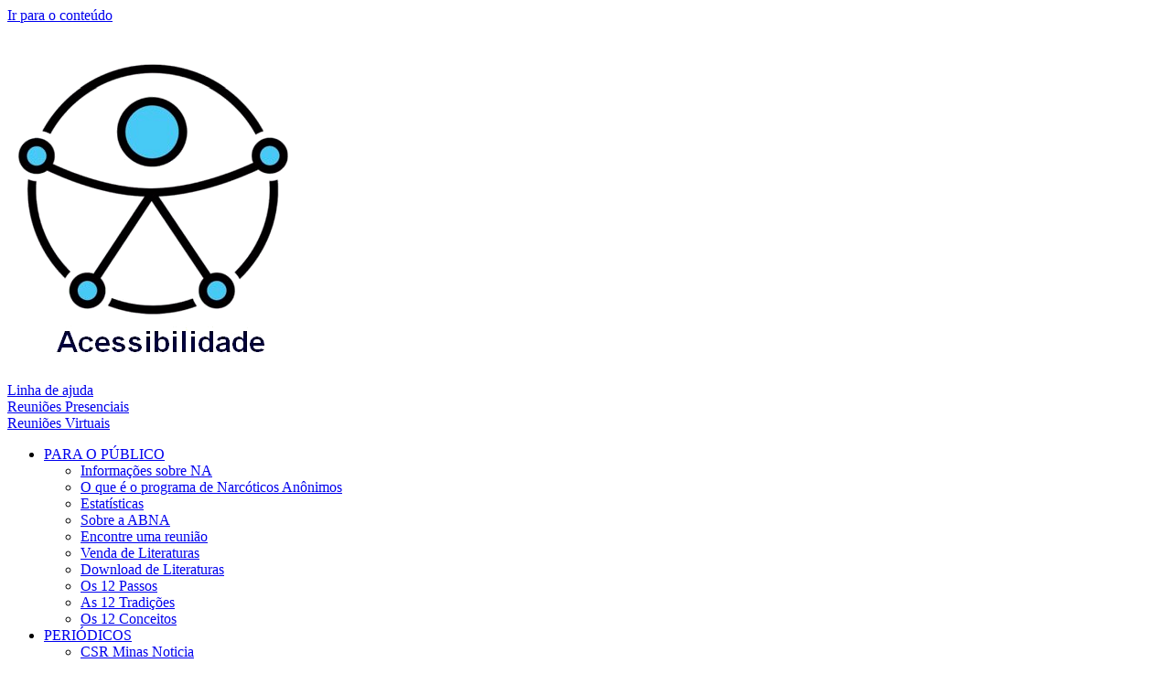

--- FILE ---
content_type: text/html; charset=UTF-8
request_url: https://www.na.org.br/eventos/
body_size: 94882
content:
<!doctype html>
<html lang="pt-BR">
<head>
	<meta charset="UTF-8">
	<meta name="viewport" content="width=device-width, initial-scale=1">
	<link rel="profile" href="https://gmpg.org/xfn/11">
	<link rel='stylesheet' id='tribe-events-views-v2-bootstrap-datepicker-styles-css' href='https://www.na.org.br/wp-content/plugins/the-events-calendar/vendor/bootstrap-datepicker/css/bootstrap-datepicker.standalone.min.css?ver=6.15.14' type='text/css' media='all' />
<link data-minify="1" rel='stylesheet' id='tec-variables-skeleton-css' href='https://www.na.org.br/wp-content/cache/min/1/wp-content/plugins/the-events-calendar/common/build/css/variables-skeleton.css?ver=1768713604' type='text/css' media='all' />
<link data-minify="1" rel='stylesheet' id='tribe-common-skeleton-style-css' href='https://www.na.org.br/wp-content/cache/min/1/wp-content/plugins/the-events-calendar/common/build/css/common-skeleton.css?ver=1768713604' type='text/css' media='all' />
<link rel='stylesheet' id='tribe-tooltipster-css-css' href='https://www.na.org.br/wp-content/plugins/the-events-calendar/common/vendor/tooltipster/tooltipster.bundle.min.css?ver=6.10.1' type='text/css' media='all' />
<link data-minify="1" rel='stylesheet' id='tribe-events-views-v2-skeleton-css' href='https://www.na.org.br/wp-content/cache/min/1/wp-content/plugins/the-events-calendar/build/css/views-skeleton.css?ver=1768713604' type='text/css' media='all' />
<link data-minify="1" rel='stylesheet' id='tec-variables-full-css' href='https://www.na.org.br/wp-content/cache/min/1/wp-content/plugins/the-events-calendar/common/build/css/variables-full.css?ver=1768713604' type='text/css' media='all' />
<link data-minify="1" rel='stylesheet' id='tribe-common-full-style-css' href='https://www.na.org.br/wp-content/cache/min/1/wp-content/plugins/the-events-calendar/common/build/css/common-full.css?ver=1768713605' type='text/css' media='all' />
<link data-minify="1" rel='stylesheet' id='tribe-events-views-v2-full-css' href='https://www.na.org.br/wp-content/cache/min/1/wp-content/plugins/the-events-calendar/build/css/views-full.css?ver=1768713605' type='text/css' media='all' />
<link rel='stylesheet' id='tribe-events-views-v2-print-css' href='https://www.na.org.br/wp-content/plugins/the-events-calendar/build/css/views-print.css?ver=6.15.14' type='text/css' media='print' />
<meta name='robots' content='index, follow, max-image-preview:large, max-snippet:-1, max-video-preview:-1' />

<!-- Google Tag Manager for WordPress by gtm4wp.com -->
<script data-cfasync="false" data-pagespeed-no-defer>
	var gtm4wp_datalayer_name = "dataLayer";
	var dataLayer = dataLayer || [];

	const gtm4wp_scrollerscript_debugmode         = false;
	const gtm4wp_scrollerscript_callbacktime      = 100;
	const gtm4wp_scrollerscript_readerlocation    = 150;
	const gtm4wp_scrollerscript_contentelementid  = "content";
	const gtm4wp_scrollerscript_scannertime       = 60;
</script>
<!-- End Google Tag Manager for WordPress by gtm4wp.com -->
	<!-- This site is optimized with the Yoast SEO plugin v26.7 - https://yoast.com/wordpress/plugins/seo/ -->
	<title>Eventos from 25 janeiro 2025 &#8211; 14 março 2025 &#8211; Narcóticos Anônimos</title><link rel="preload" data-rocket-preload as="image" href="https://www.na.org.br/wp-content/uploads/2026/01/PERNAMBUCO.jpeg" imagesrcset="https://www.na.org.br/wp-content/uploads/2026/01/PERNAMBUCO-200x300.jpeg 200w, https://www.na.org.br/wp-content/uploads/2026/01/PERNAMBUCO-682x1024.jpeg 682w, https://www.na.org.br/wp-content/uploads/2026/01/PERNAMBUCO-768x1152.jpeg 768w, https://www.na.org.br/wp-content/uploads/2026/01/PERNAMBUCO-600x900.jpeg 600w, https://www.na.org.br/wp-content/uploads/2026/01/PERNAMBUCO.jpeg 853w" imagesizes="" fetchpriority="high">
	<link rel="canonical" href="https://www.na.org.br/eventos/" />
	<meta property="og:locale" content="pt_BR" />
	<meta property="og:type" content="website" />
	<meta property="og:title" content="Eventos Archive - Narcóticos Anônimos" />
	<meta property="og:url" content="https://www.na.org.br/eventos/" />
	<meta property="og:site_name" content="Narcóticos Anônimos" />
	<meta name="twitter:card" content="summary_large_image" />
	<script type="application/ld+json" class="yoast-schema-graph">{"@context":"https://schema.org","@graph":[{"@type":"CollectionPage","@id":"https://www.na.org.br/eventos/","url":"https://www.na.org.br/eventos/","name":"Eventos Archive - Narcóticos Anônimos","isPartOf":{"@id":"https://www.na.org.br/#website"},"primaryImageOfPage":{"@id":"https://www.na.org.br/eventos/#primaryimage"},"image":{"@id":"https://www.na.org.br/eventos/#primaryimage"},"thumbnailUrl":"https://www.na.org.br/wp-content/uploads/2026/01/CATARINENSE.jpg","breadcrumb":{"@id":"https://www.na.org.br/eventos/#breadcrumb"},"inLanguage":"pt-BR"},{"@type":"ImageObject","inLanguage":"pt-BR","@id":"https://www.na.org.br/eventos/#primaryimage","url":"https://www.na.org.br/wp-content/uploads/2026/01/CATARINENSE.jpg","contentUrl":"https://www.na.org.br/wp-content/uploads/2026/01/CATARINENSE.jpg","width":1131,"height":1600},{"@type":"BreadcrumbList","@id":"https://www.na.org.br/eventos/#breadcrumb","itemListElement":[{"@type":"ListItem","position":1,"name":"Home","item":"https://www.na.org.br/"},{"@type":"ListItem","position":2,"name":"Eventos"}]},{"@type":"WebSite","@id":"https://www.na.org.br/#website","url":"https://www.na.org.br/","name":"Narcóticos Anônimos","description":"","publisher":{"@id":"https://www.na.org.br/#organization"},"potentialAction":[{"@type":"SearchAction","target":{"@type":"EntryPoint","urlTemplate":"https://www.na.org.br/?s={search_term_string}"},"query-input":{"@type":"PropertyValueSpecification","valueRequired":true,"valueName":"search_term_string"}}],"inLanguage":"pt-BR"},{"@type":"Organization","@id":"https://www.na.org.br/#organization","name":"Narcóticos Anônimos","url":"https://www.na.org.br/","logo":{"@type":"ImageObject","inLanguage":"pt-BR","@id":"https://www.na.org.br/#/schema/logo/image/","url":"https://www.na.org.br/wp-content/uploads/2020/04/logo-narcoticos-anonimos.png","contentUrl":"https://www.na.org.br/wp-content/uploads/2020/04/logo-narcoticos-anonimos.png","width":305,"height":100,"caption":"Narcóticos Anônimos"},"image":{"@id":"https://www.na.org.br/#/schema/logo/image/"},"sameAs":["https://www.facebook.com/na.org.br/"]}]}</script>
	<!-- / Yoast SEO plugin. -->


<link rel='dns-prefetch' href='//cdnjs.cloudflare.com' />
<link rel='dns-prefetch' href='//static.traycheckout.com.br' />
<link rel='dns-prefetch' href='//use.fontawesome.com' />

<link rel="alternate" type="application/rss+xml" title="Feed para Narcóticos Anônimos &raquo;" href="https://www.na.org.br/feed/" />
<link rel="alternate" type="application/rss+xml" title="Feed de comentários para Narcóticos Anônimos &raquo;" href="https://www.na.org.br/comments/feed/" />
<link rel="alternate" type="text/calendar" title="Narcóticos Anônimos &raquo; do iCal Feed" href="https://www.na.org.br/eventos/?ical=1" />
<link rel="alternate" type="application/rss+xml" title="Feed de Narcóticos Anônimos &raquo; Eventos" href="https://www.na.org.br/eventos/feed/" />
<style id='wp-img-auto-sizes-contain-inline-css' type='text/css'>
img:is([sizes=auto i],[sizes^="auto," i]){contain-intrinsic-size:3000px 1500px}
/*# sourceURL=wp-img-auto-sizes-contain-inline-css */
</style>
<link data-minify="1" rel='stylesheet' id='main-styles-css' href='https://www.na.org.br/wp-content/cache/min/1/wp-content/plugins/cade-o-grupo/includes/css/style.css?ver=1768713499' type='text/css' media='all' />
<link data-minify="1" rel='stylesheet' id='yapay_intermediador-css' href='https://www.na.org.br/wp-content/cache/min/1/wp-content/plugins/woo-yapay/assets/css/styles.css?ver=1768713499' type='text/css' media='all' />
<style id='wp-emoji-styles-inline-css' type='text/css'>

	img.wp-smiley, img.emoji {
		display: inline !important;
		border: none !important;
		box-shadow: none !important;
		height: 1em !important;
		width: 1em !important;
		margin: 0 0.07em !important;
		vertical-align: -0.1em !important;
		background: none !important;
		padding: 0 !important;
	}
/*# sourceURL=wp-emoji-styles-inline-css */
</style>
<link rel='stylesheet' id='wp-block-library-css' href='https://www.na.org.br/wp-includes/css/dist/block-library/style.min.css?ver=6.9' type='text/css' media='all' />
<style id='font-awesome-svg-styles-default-inline-css' type='text/css'>
.svg-inline--fa {
  display: inline-block;
  height: 1em;
  overflow: visible;
  vertical-align: -.125em;
}
/*# sourceURL=font-awesome-svg-styles-default-inline-css */
</style>
<link data-minify="1" rel='stylesheet' id='font-awesome-svg-styles-css' href='https://www.na.org.br/wp-content/cache/min/1/wp-content/uploads/font-awesome/v5.14.0/css/svg-with-js.css?ver=1768713499' type='text/css' media='all' />
<style id='font-awesome-svg-styles-inline-css' type='text/css'>
   .wp-block-font-awesome-icon svg::before,
   .wp-rich-text-font-awesome-icon svg::before {content: unset;}
/*# sourceURL=font-awesome-svg-styles-inline-css */
</style>
<style id='global-styles-inline-css' type='text/css'>
:root{--wp--preset--aspect-ratio--square: 1;--wp--preset--aspect-ratio--4-3: 4/3;--wp--preset--aspect-ratio--3-4: 3/4;--wp--preset--aspect-ratio--3-2: 3/2;--wp--preset--aspect-ratio--2-3: 2/3;--wp--preset--aspect-ratio--16-9: 16/9;--wp--preset--aspect-ratio--9-16: 9/16;--wp--preset--color--black: #000000;--wp--preset--color--cyan-bluish-gray: #abb8c3;--wp--preset--color--white: #ffffff;--wp--preset--color--pale-pink: #f78da7;--wp--preset--color--vivid-red: #cf2e2e;--wp--preset--color--luminous-vivid-orange: #ff6900;--wp--preset--color--luminous-vivid-amber: #fcb900;--wp--preset--color--light-green-cyan: #7bdcb5;--wp--preset--color--vivid-green-cyan: #00d084;--wp--preset--color--pale-cyan-blue: #8ed1fc;--wp--preset--color--vivid-cyan-blue: #0693e3;--wp--preset--color--vivid-purple: #9b51e0;--wp--preset--gradient--vivid-cyan-blue-to-vivid-purple: linear-gradient(135deg,rgb(6,147,227) 0%,rgb(155,81,224) 100%);--wp--preset--gradient--light-green-cyan-to-vivid-green-cyan: linear-gradient(135deg,rgb(122,220,180) 0%,rgb(0,208,130) 100%);--wp--preset--gradient--luminous-vivid-amber-to-luminous-vivid-orange: linear-gradient(135deg,rgb(252,185,0) 0%,rgb(255,105,0) 100%);--wp--preset--gradient--luminous-vivid-orange-to-vivid-red: linear-gradient(135deg,rgb(255,105,0) 0%,rgb(207,46,46) 100%);--wp--preset--gradient--very-light-gray-to-cyan-bluish-gray: linear-gradient(135deg,rgb(238,238,238) 0%,rgb(169,184,195) 100%);--wp--preset--gradient--cool-to-warm-spectrum: linear-gradient(135deg,rgb(74,234,220) 0%,rgb(151,120,209) 20%,rgb(207,42,186) 40%,rgb(238,44,130) 60%,rgb(251,105,98) 80%,rgb(254,248,76) 100%);--wp--preset--gradient--blush-light-purple: linear-gradient(135deg,rgb(255,206,236) 0%,rgb(152,150,240) 100%);--wp--preset--gradient--blush-bordeaux: linear-gradient(135deg,rgb(254,205,165) 0%,rgb(254,45,45) 50%,rgb(107,0,62) 100%);--wp--preset--gradient--luminous-dusk: linear-gradient(135deg,rgb(255,203,112) 0%,rgb(199,81,192) 50%,rgb(65,88,208) 100%);--wp--preset--gradient--pale-ocean: linear-gradient(135deg,rgb(255,245,203) 0%,rgb(182,227,212) 50%,rgb(51,167,181) 100%);--wp--preset--gradient--electric-grass: linear-gradient(135deg,rgb(202,248,128) 0%,rgb(113,206,126) 100%);--wp--preset--gradient--midnight: linear-gradient(135deg,rgb(2,3,129) 0%,rgb(40,116,252) 100%);--wp--preset--font-size--small: 13px;--wp--preset--font-size--medium: 20px;--wp--preset--font-size--large: 36px;--wp--preset--font-size--x-large: 42px;--wp--preset--spacing--20: 0.44rem;--wp--preset--spacing--30: 0.67rem;--wp--preset--spacing--40: 1rem;--wp--preset--spacing--50: 1.5rem;--wp--preset--spacing--60: 2.25rem;--wp--preset--spacing--70: 3.38rem;--wp--preset--spacing--80: 5.06rem;--wp--preset--shadow--natural: 6px 6px 9px rgba(0, 0, 0, 0.2);--wp--preset--shadow--deep: 12px 12px 50px rgba(0, 0, 0, 0.4);--wp--preset--shadow--sharp: 6px 6px 0px rgba(0, 0, 0, 0.2);--wp--preset--shadow--outlined: 6px 6px 0px -3px rgb(255, 255, 255), 6px 6px rgb(0, 0, 0);--wp--preset--shadow--crisp: 6px 6px 0px rgb(0, 0, 0);}:root { --wp--style--global--content-size: 800px;--wp--style--global--wide-size: 1200px; }:where(body) { margin: 0; }.wp-site-blocks > .alignleft { float: left; margin-right: 2em; }.wp-site-blocks > .alignright { float: right; margin-left: 2em; }.wp-site-blocks > .aligncenter { justify-content: center; margin-left: auto; margin-right: auto; }:where(.wp-site-blocks) > * { margin-block-start: 24px; margin-block-end: 0; }:where(.wp-site-blocks) > :first-child { margin-block-start: 0; }:where(.wp-site-blocks) > :last-child { margin-block-end: 0; }:root { --wp--style--block-gap: 24px; }:root :where(.is-layout-flow) > :first-child{margin-block-start: 0;}:root :where(.is-layout-flow) > :last-child{margin-block-end: 0;}:root :where(.is-layout-flow) > *{margin-block-start: 24px;margin-block-end: 0;}:root :where(.is-layout-constrained) > :first-child{margin-block-start: 0;}:root :where(.is-layout-constrained) > :last-child{margin-block-end: 0;}:root :where(.is-layout-constrained) > *{margin-block-start: 24px;margin-block-end: 0;}:root :where(.is-layout-flex){gap: 24px;}:root :where(.is-layout-grid){gap: 24px;}.is-layout-flow > .alignleft{float: left;margin-inline-start: 0;margin-inline-end: 2em;}.is-layout-flow > .alignright{float: right;margin-inline-start: 2em;margin-inline-end: 0;}.is-layout-flow > .aligncenter{margin-left: auto !important;margin-right: auto !important;}.is-layout-constrained > .alignleft{float: left;margin-inline-start: 0;margin-inline-end: 2em;}.is-layout-constrained > .alignright{float: right;margin-inline-start: 2em;margin-inline-end: 0;}.is-layout-constrained > .aligncenter{margin-left: auto !important;margin-right: auto !important;}.is-layout-constrained > :where(:not(.alignleft):not(.alignright):not(.alignfull)){max-width: var(--wp--style--global--content-size);margin-left: auto !important;margin-right: auto !important;}.is-layout-constrained > .alignwide{max-width: var(--wp--style--global--wide-size);}body .is-layout-flex{display: flex;}.is-layout-flex{flex-wrap: wrap;align-items: center;}.is-layout-flex > :is(*, div){margin: 0;}body .is-layout-grid{display: grid;}.is-layout-grid > :is(*, div){margin: 0;}body{padding-top: 0px;padding-right: 0px;padding-bottom: 0px;padding-left: 0px;}a:where(:not(.wp-element-button)){text-decoration: underline;}:root :where(.wp-element-button, .wp-block-button__link){background-color: #32373c;border-width: 0;color: #fff;font-family: inherit;font-size: inherit;font-style: inherit;font-weight: inherit;letter-spacing: inherit;line-height: inherit;padding-top: calc(0.667em + 2px);padding-right: calc(1.333em + 2px);padding-bottom: calc(0.667em + 2px);padding-left: calc(1.333em + 2px);text-decoration: none;text-transform: inherit;}.has-black-color{color: var(--wp--preset--color--black) !important;}.has-cyan-bluish-gray-color{color: var(--wp--preset--color--cyan-bluish-gray) !important;}.has-white-color{color: var(--wp--preset--color--white) !important;}.has-pale-pink-color{color: var(--wp--preset--color--pale-pink) !important;}.has-vivid-red-color{color: var(--wp--preset--color--vivid-red) !important;}.has-luminous-vivid-orange-color{color: var(--wp--preset--color--luminous-vivid-orange) !important;}.has-luminous-vivid-amber-color{color: var(--wp--preset--color--luminous-vivid-amber) !important;}.has-light-green-cyan-color{color: var(--wp--preset--color--light-green-cyan) !important;}.has-vivid-green-cyan-color{color: var(--wp--preset--color--vivid-green-cyan) !important;}.has-pale-cyan-blue-color{color: var(--wp--preset--color--pale-cyan-blue) !important;}.has-vivid-cyan-blue-color{color: var(--wp--preset--color--vivid-cyan-blue) !important;}.has-vivid-purple-color{color: var(--wp--preset--color--vivid-purple) !important;}.has-black-background-color{background-color: var(--wp--preset--color--black) !important;}.has-cyan-bluish-gray-background-color{background-color: var(--wp--preset--color--cyan-bluish-gray) !important;}.has-white-background-color{background-color: var(--wp--preset--color--white) !important;}.has-pale-pink-background-color{background-color: var(--wp--preset--color--pale-pink) !important;}.has-vivid-red-background-color{background-color: var(--wp--preset--color--vivid-red) !important;}.has-luminous-vivid-orange-background-color{background-color: var(--wp--preset--color--luminous-vivid-orange) !important;}.has-luminous-vivid-amber-background-color{background-color: var(--wp--preset--color--luminous-vivid-amber) !important;}.has-light-green-cyan-background-color{background-color: var(--wp--preset--color--light-green-cyan) !important;}.has-vivid-green-cyan-background-color{background-color: var(--wp--preset--color--vivid-green-cyan) !important;}.has-pale-cyan-blue-background-color{background-color: var(--wp--preset--color--pale-cyan-blue) !important;}.has-vivid-cyan-blue-background-color{background-color: var(--wp--preset--color--vivid-cyan-blue) !important;}.has-vivid-purple-background-color{background-color: var(--wp--preset--color--vivid-purple) !important;}.has-black-border-color{border-color: var(--wp--preset--color--black) !important;}.has-cyan-bluish-gray-border-color{border-color: var(--wp--preset--color--cyan-bluish-gray) !important;}.has-white-border-color{border-color: var(--wp--preset--color--white) !important;}.has-pale-pink-border-color{border-color: var(--wp--preset--color--pale-pink) !important;}.has-vivid-red-border-color{border-color: var(--wp--preset--color--vivid-red) !important;}.has-luminous-vivid-orange-border-color{border-color: var(--wp--preset--color--luminous-vivid-orange) !important;}.has-luminous-vivid-amber-border-color{border-color: var(--wp--preset--color--luminous-vivid-amber) !important;}.has-light-green-cyan-border-color{border-color: var(--wp--preset--color--light-green-cyan) !important;}.has-vivid-green-cyan-border-color{border-color: var(--wp--preset--color--vivid-green-cyan) !important;}.has-pale-cyan-blue-border-color{border-color: var(--wp--preset--color--pale-cyan-blue) !important;}.has-vivid-cyan-blue-border-color{border-color: var(--wp--preset--color--vivid-cyan-blue) !important;}.has-vivid-purple-border-color{border-color: var(--wp--preset--color--vivid-purple) !important;}.has-vivid-cyan-blue-to-vivid-purple-gradient-background{background: var(--wp--preset--gradient--vivid-cyan-blue-to-vivid-purple) !important;}.has-light-green-cyan-to-vivid-green-cyan-gradient-background{background: var(--wp--preset--gradient--light-green-cyan-to-vivid-green-cyan) !important;}.has-luminous-vivid-amber-to-luminous-vivid-orange-gradient-background{background: var(--wp--preset--gradient--luminous-vivid-amber-to-luminous-vivid-orange) !important;}.has-luminous-vivid-orange-to-vivid-red-gradient-background{background: var(--wp--preset--gradient--luminous-vivid-orange-to-vivid-red) !important;}.has-very-light-gray-to-cyan-bluish-gray-gradient-background{background: var(--wp--preset--gradient--very-light-gray-to-cyan-bluish-gray) !important;}.has-cool-to-warm-spectrum-gradient-background{background: var(--wp--preset--gradient--cool-to-warm-spectrum) !important;}.has-blush-light-purple-gradient-background{background: var(--wp--preset--gradient--blush-light-purple) !important;}.has-blush-bordeaux-gradient-background{background: var(--wp--preset--gradient--blush-bordeaux) !important;}.has-luminous-dusk-gradient-background{background: var(--wp--preset--gradient--luminous-dusk) !important;}.has-pale-ocean-gradient-background{background: var(--wp--preset--gradient--pale-ocean) !important;}.has-electric-grass-gradient-background{background: var(--wp--preset--gradient--electric-grass) !important;}.has-midnight-gradient-background{background: var(--wp--preset--gradient--midnight) !important;}.has-small-font-size{font-size: var(--wp--preset--font-size--small) !important;}.has-medium-font-size{font-size: var(--wp--preset--font-size--medium) !important;}.has-large-font-size{font-size: var(--wp--preset--font-size--large) !important;}.has-x-large-font-size{font-size: var(--wp--preset--font-size--x-large) !important;}
:root :where(.wp-block-pullquote){font-size: 1.5em;line-height: 1.6;}
/*# sourceURL=global-styles-inline-css */
</style>
<link data-minify="1" rel='stylesheet' id='cookie-law-info-css' href='https://www.na.org.br/wp-content/cache/min/1/wp-content/plugins/cookie-law-info/legacy/public/css/cookie-law-info-public.css?ver=1768713499' type='text/css' media='all' />
<link data-minify="1" rel='stylesheet' id='cookie-law-info-gdpr-css' href='https://www.na.org.br/wp-content/cache/min/1/wp-content/plugins/cookie-law-info/legacy/public/css/cookie-law-info-gdpr.css?ver=1768713499' type='text/css' media='all' />
<link data-minify="1" rel='stylesheet' id='woocommerce-layout-css' href='https://www.na.org.br/wp-content/cache/min/1/wp-content/plugins/woocommerce/assets/css/woocommerce-layout.css?ver=1768713499' type='text/css' media='all' />
<link data-minify="1" rel='stylesheet' id='woocommerce-smallscreen-css' href='https://www.na.org.br/wp-content/cache/min/1/wp-content/plugins/woocommerce/assets/css/woocommerce-smallscreen.css?ver=1768713499' type='text/css' media='only screen and (max-width: 768px)' />
<link data-minify="1" rel='stylesheet' id='woocommerce-general-css' href='https://www.na.org.br/wp-content/cache/min/1/wp-content/plugins/woocommerce/assets/css/woocommerce.css?ver=1768713499' type='text/css' media='all' />
<style id='woocommerce-inline-inline-css' type='text/css'>
.woocommerce form .form-row .required { visibility: visible; }
/*# sourceURL=woocommerce-inline-inline-css */
</style>
<link data-minify="1" rel='stylesheet' id='tribe-events-v2-single-skeleton-css' href='https://www.na.org.br/wp-content/cache/min/1/wp-content/plugins/the-events-calendar/build/css/tribe-events-single-skeleton.css?ver=1768713499' type='text/css' media='all' />
<link data-minify="1" rel='stylesheet' id='tribe-events-v2-single-skeleton-full-css' href='https://www.na.org.br/wp-content/cache/min/1/wp-content/plugins/the-events-calendar/build/css/tribe-events-single-full.css?ver=1768713499' type='text/css' media='all' />
<link data-minify="1" rel='stylesheet' id='tec-events-elementor-widgets-base-styles-css' href='https://www.na.org.br/wp-content/cache/min/1/wp-content/plugins/the-events-calendar/build/css/integrations/plugins/elementor/widgets/widget-base.css?ver=1768713499' type='text/css' media='all' />
<link data-minify="1" rel='stylesheet' id='hello-elementor-css' href='https://www.na.org.br/wp-content/cache/min/1/wp-content/themes/hello-elementor/assets/css/reset.css?ver=1768713499' type='text/css' media='all' />
<link data-minify="1" rel='stylesheet' id='hello-elementor-theme-style-css' href='https://www.na.org.br/wp-content/cache/min/1/wp-content/themes/hello-elementor/assets/css/theme.css?ver=1768713499' type='text/css' media='all' />
<link data-minify="1" rel='stylesheet' id='hello-elementor-header-footer-css' href='https://www.na.org.br/wp-content/cache/min/1/wp-content/themes/hello-elementor/assets/css/header-footer.css?ver=1768713499' type='text/css' media='all' />
<link data-minify="1" rel='stylesheet' id='font-awesome-official-css' href='https://www.na.org.br/wp-content/cache/min/1/releases/v5.14.0/css/all.css?ver=1768713499' type='text/css' media='all' crossorigin="anonymous" />
<link rel='stylesheet' id='elementor-frontend-css' href='https://www.na.org.br/wp-content/uploads/elementor/css/custom-frontend.min.css?ver=1768713498' type='text/css' media='all' />
<link rel='stylesheet' id='widget-image-css' href='https://www.na.org.br/wp-content/plugins/elementor/assets/css/widget-image.min.css?ver=3.34.1' type='text/css' media='all' />
<link rel='stylesheet' id='e-animation-grow-css' href='https://www.na.org.br/wp-content/plugins/elementor/assets/lib/animations/styles/e-animation-grow.min.css?ver=3.34.1' type='text/css' media='all' />
<link rel='stylesheet' id='widget-nav-menu-css' href='https://www.na.org.br/wp-content/uploads/elementor/css/custom-pro-widget-nav-menu.min.css?ver=1768713498' type='text/css' media='all' />
<link rel='stylesheet' id='widget-search-form-css' href='https://www.na.org.br/wp-content/plugins/elementor-pro/assets/css/widget-search-form.min.css?ver=3.34.0' type='text/css' media='all' />
<link rel='stylesheet' id='elementor-icons-shared-0-css' href='https://www.na.org.br/wp-content/plugins/elementor/assets/lib/font-awesome/css/fontawesome.min.css?ver=5.15.3' type='text/css' media='all' />
<link data-minify="1" rel='stylesheet' id='elementor-icons-fa-solid-css' href='https://www.na.org.br/wp-content/cache/min/1/wp-content/plugins/elementor/assets/lib/font-awesome/css/solid.min.css?ver=1768713499' type='text/css' media='all' />
<link rel='stylesheet' id='widget-divider-css' href='https://www.na.org.br/wp-content/plugins/elementor/assets/css/widget-divider.min.css?ver=3.34.1' type='text/css' media='all' />
<link rel='stylesheet' id='widget-heading-css' href='https://www.na.org.br/wp-content/plugins/elementor/assets/css/widget-heading.min.css?ver=3.34.1' type='text/css' media='all' />
<link rel='stylesheet' id='widget-icon-box-css' href='https://www.na.org.br/wp-content/uploads/elementor/css/custom-widget-icon-box.min.css?ver=1768713498' type='text/css' media='all' />
<link rel='stylesheet' id='widget-social-icons-css' href='https://www.na.org.br/wp-content/plugins/elementor/assets/css/widget-social-icons.min.css?ver=3.34.1' type='text/css' media='all' />
<link rel='stylesheet' id='e-apple-webkit-css' href='https://www.na.org.br/wp-content/uploads/elementor/css/custom-apple-webkit.min.css?ver=1768713498' type='text/css' media='all' />
<link data-minify="1" rel='stylesheet' id='elementor-icons-css' href='https://www.na.org.br/wp-content/cache/min/1/wp-content/plugins/elementor/assets/lib/eicons/css/elementor-icons.min.css?ver=1768713499' type='text/css' media='all' />
<link rel='stylesheet' id='elementor-post-7-css' href='https://www.na.org.br/wp-content/uploads/elementor/css/post-7.css?ver=1768713498' type='text/css' media='all' />
<link data-minify="1" rel='stylesheet' id='font-awesome-5-all-css' href='https://www.na.org.br/wp-content/cache/min/1/wp-content/plugins/elementor/assets/lib/font-awesome/css/all.min.css?ver=1768713499' type='text/css' media='all' />
<link rel='stylesheet' id='font-awesome-4-shim-css' href='https://www.na.org.br/wp-content/plugins/elementor/assets/lib/font-awesome/css/v4-shims.min.css?ver=3.34.1' type='text/css' media='all' />
<link rel='stylesheet' id='elementor-post-6-css' href='https://www.na.org.br/wp-content/uploads/elementor/css/post-6.css?ver=1768713499' type='text/css' media='all' />
<link rel='stylesheet' id='elementor-post-10-css' href='https://www.na.org.br/wp-content/uploads/elementor/css/post-10.css?ver=1768713499' type='text/css' media='all' />
<link data-minify="1" rel='stylesheet' id='nacc-css-css' href='https://www.na.org.br/wp-content/cache/min/1/wp-content/plugins/nacc-wordpress-plugin/nacc2/nacc.css?ver=1768713499' type='text/css' media='' />
<link data-minify="1" rel='stylesheet' id='upcoming-meetings-css' href='https://www.na.org.br/wp-content/cache/min/1/wp-content/plugins/upcoming-meetings-bmlt/css/upcoming_meetings.css?ver=1768713499' type='text/css' media='all' />
<link data-minify="1" rel='stylesheet' id='font-awesome-official-v4shim-css' href='https://www.na.org.br/wp-content/cache/min/1/releases/v5.14.0/css/v4-shims.css?ver=1768713499' type='text/css' media='all' crossorigin="anonymous" />
<style id='font-awesome-official-v4shim-inline-css' type='text/css'>
@font-face {
font-family: "FontAwesome";
font-display: block;
src: url("https://use.fontawesome.com/releases/v5.14.0/webfonts/fa-brands-400.eot"),
		url("https://use.fontawesome.com/releases/v5.14.0/webfonts/fa-brands-400.eot?#iefix") format("embedded-opentype"),
		url("https://use.fontawesome.com/releases/v5.14.0/webfonts/fa-brands-400.woff2") format("woff2"),
		url("https://use.fontawesome.com/releases/v5.14.0/webfonts/fa-brands-400.woff") format("woff"),
		url("https://use.fontawesome.com/releases/v5.14.0/webfonts/fa-brands-400.ttf") format("truetype"),
		url("https://use.fontawesome.com/releases/v5.14.0/webfonts/fa-brands-400.svg#fontawesome") format("svg");
}

@font-face {
font-family: "FontAwesome";
font-display: block;
src: url("https://use.fontawesome.com/releases/v5.14.0/webfonts/fa-solid-900.eot"),
		url("https://use.fontawesome.com/releases/v5.14.0/webfonts/fa-solid-900.eot?#iefix") format("embedded-opentype"),
		url("https://use.fontawesome.com/releases/v5.14.0/webfonts/fa-solid-900.woff2") format("woff2"),
		url("https://use.fontawesome.com/releases/v5.14.0/webfonts/fa-solid-900.woff") format("woff"),
		url("https://use.fontawesome.com/releases/v5.14.0/webfonts/fa-solid-900.ttf") format("truetype"),
		url("https://use.fontawesome.com/releases/v5.14.0/webfonts/fa-solid-900.svg#fontawesome") format("svg");
}

@font-face {
font-family: "FontAwesome";
font-display: block;
src: url("https://use.fontawesome.com/releases/v5.14.0/webfonts/fa-regular-400.eot"),
		url("https://use.fontawesome.com/releases/v5.14.0/webfonts/fa-regular-400.eot?#iefix") format("embedded-opentype"),
		url("https://use.fontawesome.com/releases/v5.14.0/webfonts/fa-regular-400.woff2") format("woff2"),
		url("https://use.fontawesome.com/releases/v5.14.0/webfonts/fa-regular-400.woff") format("woff"),
		url("https://use.fontawesome.com/releases/v5.14.0/webfonts/fa-regular-400.ttf") format("truetype"),
		url("https://use.fontawesome.com/releases/v5.14.0/webfonts/fa-regular-400.svg#fontawesome") format("svg");
unicode-range: U+F004-F005,U+F007,U+F017,U+F022,U+F024,U+F02E,U+F03E,U+F044,U+F057-F059,U+F06E,U+F070,U+F075,U+F07B-F07C,U+F080,U+F086,U+F089,U+F094,U+F09D,U+F0A0,U+F0A4-F0A7,U+F0C5,U+F0C7-F0C8,U+F0E0,U+F0EB,U+F0F3,U+F0F8,U+F0FE,U+F111,U+F118-F11A,U+F11C,U+F133,U+F144,U+F146,U+F14A,U+F14D-F14E,U+F150-F152,U+F15B-F15C,U+F164-F165,U+F185-F186,U+F191-F192,U+F1AD,U+F1C1-F1C9,U+F1CD,U+F1D8,U+F1E3,U+F1EA,U+F1F6,U+F1F9,U+F20A,U+F247-F249,U+F24D,U+F254-F25B,U+F25D,U+F267,U+F271-F274,U+F279,U+F28B,U+F28D,U+F2B5-F2B6,U+F2B9,U+F2BB,U+F2BD,U+F2C1-F2C2,U+F2D0,U+F2D2,U+F2DC,U+F2ED,U+F328,U+F358-F35B,U+F3A5,U+F3D1,U+F410,U+F4AD;
}
/*# sourceURL=font-awesome-official-v4shim-inline-css */
</style>
<link data-minify="1" rel='stylesheet' id='elementor-gf-local-roboto-css' href='https://www.na.org.br/wp-content/cache/min/1/wp-content/uploads/elementor/google-fonts/css/roboto.css?ver=1768713500' type='text/css' media='all' />
<link data-minify="1" rel='stylesheet' id='elementor-gf-local-robotoslab-css' href='https://www.na.org.br/wp-content/cache/min/1/wp-content/uploads/elementor/google-fonts/css/robotoslab.css?ver=1768713500' type='text/css' media='all' />
<link data-minify="1" rel='stylesheet' id='elementor-gf-local-montserrat-css' href='https://www.na.org.br/wp-content/cache/min/1/wp-content/uploads/elementor/google-fonts/css/montserrat.css?ver=1768713500' type='text/css' media='all' />
<link data-minify="1" rel='stylesheet' id='elementor-icons-fa-brands-css' href='https://www.na.org.br/wp-content/cache/min/1/wp-content/plugins/elementor/assets/lib/font-awesome/css/brands.min.css?ver=1768713500' type='text/css' media='all' />
<script src="https://www.na.org.br/wp-includes/js/jquery/jquery.min.js?ver=3.7.1" id="jquery-core-js"></script>
<script src="https://www.na.org.br/wp-includes/js/jquery/jquery-migrate.min.js?ver=3.4.1" id="jquery-migrate-js"></script>
<script data-minify="1" src="https://www.na.org.br/wp-content/cache/min/1/wp-content/plugins/woo-yapay/assets/js/index.js?ver=1768713500" id="yapay_intermediador-js"></script>
<script data-minify="1" src="https://www.na.org.br/wp-content/cache/min/1/ajax/libs/imask/7.1.3/imask.min.js?ver=1768713500" id="yapay_intermediador-imask-js"></script>
<script data-minify="1" src="https://www.na.org.br/wp-content/cache/min/1/wp-content/plugins/woo-yapay/assets/js/credit.js?ver=1768713500" id="yapay_intermediador-checkout-credit-js"></script>
<script data-minify="1" src="https://www.na.org.br/wp-content/cache/min/1/js/finger_print.js?ver=1768713500" id="yapay_intermediador-fingerprint-js"></script>
<script data-minify="1" src="https://www.na.org.br/wp-content/cache/min/1/wp-content/plugins/the-events-calendar/common/build/js/tribe-common.js?ver=1768713605" id="tribe-common-js"></script>
<script data-minify="1" src="https://www.na.org.br/wp-content/cache/min/1/wp-content/plugins/the-events-calendar/build/js/views/breakpoints.js?ver=1768713605" id="tribe-events-views-v2-breakpoints-js"></script>
<script id="cookie-law-info-js-extra">
var Cli_Data = {"nn_cookie_ids":[],"cookielist":[],"non_necessary_cookies":[],"ccpaEnabled":"","ccpaRegionBased":"","ccpaBarEnabled":"","strictlyEnabled":["necessary","obligatoire"],"ccpaType":"gdpr","js_blocking":"1","custom_integration":"","triggerDomRefresh":"","secure_cookies":""};
var cli_cookiebar_settings = {"animate_speed_hide":"500","animate_speed_show":"500","background":"#0a0000","border":"#b1a6a6c2","border_on":"","button_1_button_colour":"#61a229","button_1_button_hover":"#4e8221","button_1_link_colour":"#fff","button_1_as_button":"1","button_1_new_win":"","button_2_button_colour":"#333","button_2_button_hover":"#292929","button_2_link_colour":"#444","button_2_as_button":"","button_2_hidebar":"","button_3_button_colour":"#dedfe0","button_3_button_hover":"#b2b2b3","button_3_link_colour":"#333333","button_3_as_button":"1","button_3_new_win":"","button_4_button_colour":"#dedfe0","button_4_button_hover":"#b2b2b3","button_4_link_colour":"#333333","button_4_as_button":"1","button_7_button_colour":"#61a229","button_7_button_hover":"#4e8221","button_7_link_colour":"#fff","button_7_as_button":"1","button_7_new_win":"","font_family":"inherit","header_fix":"","notify_animate_hide":"1","notify_animate_show":"1","notify_div_id":"#cookie-law-info-bar","notify_position_horizontal":"right","notify_position_vertical":"bottom","scroll_close":"","scroll_close_reload":"","accept_close_reload":"","reject_close_reload":"","showagain_tab":"","showagain_background":"#fff","showagain_border":"#000","showagain_div_id":"#cookie-law-info-again","showagain_x_position":"100px","text":"#ffffff","show_once_yn":"","show_once":"10000","logging_on":"","as_popup":"","popup_overlay":"1","bar_heading_text":"","cookie_bar_as":"banner","popup_showagain_position":"bottom-right","widget_position":"left"};
var log_object = {"ajax_url":"https://www.na.org.br/wp-admin/admin-ajax.php"};
//# sourceURL=cookie-law-info-js-extra
</script>
<script data-minify="1" src="https://www.na.org.br/wp-content/cache/min/1/wp-content/plugins/cookie-law-info/legacy/public/js/cookie-law-info-public.js?ver=1768713500" id="cookie-law-info-js"></script>
<script src="https://www.na.org.br/wp-content/plugins/woocommerce/assets/js/jquery-blockui/jquery.blockUI.min.js?ver=2.7.0-wc.10.4.3" id="wc-jquery-blockui-js" defer data-wp-strategy="defer"></script>
<script id="wc-add-to-cart-js-extra">
var wc_add_to_cart_params = {"ajax_url":"/wp-admin/admin-ajax.php","wc_ajax_url":"/?wc-ajax=%%endpoint%%","i18n_view_cart":"Ver carrinho","cart_url":"https://www.na.org.br/carrinho/","is_cart":"","cart_redirect_after_add":"yes"};
//# sourceURL=wc-add-to-cart-js-extra
</script>
<script src="https://www.na.org.br/wp-content/plugins/woocommerce/assets/js/frontend/add-to-cart.min.js?ver=10.4.3" id="wc-add-to-cart-js" defer data-wp-strategy="defer"></script>
<script src="https://www.na.org.br/wp-content/plugins/woocommerce/assets/js/js-cookie/js.cookie.min.js?ver=2.1.4-wc.10.4.3" id="wc-js-cookie-js" defer data-wp-strategy="defer"></script>
<script id="woocommerce-js-extra">
var woocommerce_params = {"ajax_url":"/wp-admin/admin-ajax.php","wc_ajax_url":"/?wc-ajax=%%endpoint%%","i18n_password_show":"Mostrar senha","i18n_password_hide":"Ocultar senha"};
//# sourceURL=woocommerce-js-extra
</script>
<script src="https://www.na.org.br/wp-content/plugins/woocommerce/assets/js/frontend/woocommerce.min.js?ver=10.4.3" id="woocommerce-js" defer data-wp-strategy="defer"></script>
<script id="wc-cart-fragments-js-extra">
var wc_cart_fragments_params = {"ajax_url":"/wp-admin/admin-ajax.php","wc_ajax_url":"/?wc-ajax=%%endpoint%%","cart_hash_key":"wc_cart_hash_252ca6e35d73c8bbc2f8475ff60af00f","fragment_name":"wc_fragments_252ca6e35d73c8bbc2f8475ff60af00f","request_timeout":"5000"};
//# sourceURL=wc-cart-fragments-js-extra
</script>
<script src="https://www.na.org.br/wp-content/plugins/woocommerce/assets/js/frontend/cart-fragments.min.js?ver=10.4.3" id="wc-cart-fragments-js" defer data-wp-strategy="defer"></script>
<script data-minify="1" src="https://www.na.org.br/wp-content/cache/min/1/wp-content/plugins/duracelltomi-google-tag-manager/dist/js/analytics-talk-content-tracking.js?ver=1768713500" id="gtm4wp-scroll-tracking-js"></script>
<script src="https://www.na.org.br/wp-content/plugins/elementor/assets/lib/font-awesome/js/v4-shims.min.js?ver=3.34.1" id="font-awesome-4-shim-js"></script>
<link rel="https://api.w.org/" href="https://www.na.org.br/wp-json/" /><link rel="EditURI" type="application/rsd+xml" title="RSD" href="https://www.na.org.br/xmlrpc.php?rsd" />
<meta name="generator" content="WordPress 6.9" />
<meta name="generator" content="WooCommerce 10.4.3" />
<meta name="tec-api-version" content="v1"><meta name="tec-api-origin" content="https://www.na.org.br"><link rel="alternate" href="https://www.na.org.br/wp-json/tribe/events/v1/" />
<!-- Google Tag Manager for WordPress by gtm4wp.com -->
<!-- GTM Container placement set to footer -->
<script data-cfasync="false" data-pagespeed-no-defer>
	var dataLayer_content = {"pagePostType":"tribe_events"};
	dataLayer.push( dataLayer_content );
</script>
<script data-cfasync="false" data-pagespeed-no-defer>
(function(w,d,s,l,i){w[l]=w[l]||[];w[l].push({'gtm.start':
new Date().getTime(),event:'gtm.js'});var f=d.getElementsByTagName(s)[0],
j=d.createElement(s),dl=l!='dataLayer'?'&l='+l:'';j.async=true;j.src=
'//www.googletagmanager.com/gtm.js?id='+i+dl;f.parentNode.insertBefore(j,f);
})(window,document,'script','dataLayer','GTM-NV737CL');
</script>
<!-- End Google Tag Manager for WordPress by gtm4wp.com -->	<noscript><style>.woocommerce-product-gallery{ opacity: 1 !important; }</style></noscript>
	<meta name="generator" content="Elementor 3.34.1; features: additional_custom_breakpoints; settings: css_print_method-external, google_font-enabled, font_display-auto">
			<style>
				.e-con.e-parent:nth-of-type(n+4):not(.e-lazyloaded):not(.e-no-lazyload),
				.e-con.e-parent:nth-of-type(n+4):not(.e-lazyloaded):not(.e-no-lazyload) * {
					background-image: none !important;
				}
				@media screen and (max-height: 1024px) {
					.e-con.e-parent:nth-of-type(n+3):not(.e-lazyloaded):not(.e-no-lazyload),
					.e-con.e-parent:nth-of-type(n+3):not(.e-lazyloaded):not(.e-no-lazyload) * {
						background-image: none !important;
					}
				}
				@media screen and (max-height: 640px) {
					.e-con.e-parent:nth-of-type(n+2):not(.e-lazyloaded):not(.e-no-lazyload),
					.e-con.e-parent:nth-of-type(n+2):not(.e-lazyloaded):not(.e-no-lazyload) * {
						background-image: none !important;
					}
				}
			</style>
			<link rel="icon" href="https://www.na.org.br/wp-content/uploads/2020/09/favicon.png" sizes="32x32" />
<link rel="icon" href="https://www.na.org.br/wp-content/uploads/2020/09/favicon.png" sizes="192x192" />
<link rel="apple-touch-icon" href="https://www.na.org.br/wp-content/uploads/2020/09/favicon.png" />
<meta name="msapplication-TileImage" content="https://www.na.org.br/wp-content/uploads/2020/09/favicon.png" />
		<style id="wp-custom-css">
			/*  ======== TODOS DEVICES =========  */

.woocommerce.widget_product_categories .product-categories {
    list-style: none  !important;
    margin: 0 !important;
	  padding: 5px 10px !important;
}

.widget_product_categories>ul>li {
    border-bottom: 1px solid #d3d3d3 !important;	  padding: 7px 5px !important;
}

.widget_product_categories>ul>li a {
    color: #69727d !important;
}

.woocommerce ul.products li.product .woocommerce-loop-category__title, .woocommerce ul.products li.product .woocommerce-loop-product__title, .woocommerce ul.products li.product h3 {
    padding: 5px !important;





/*  ======== SOMENTE DESKTOP ========  */

@media screen and (min-width: 768px) { 
/*  AAAAAAAAA  */


	
}
/*  ======== SOMENTE MOBILE ========  */

@media screen and (max-width: 767px) {   
		.classe { aaaaaaaa: 8px;}
	
	
	
}		</style>
		<style id="rocket-lazyrender-inline-css">[data-wpr-lazyrender] {content-visibility: auto;}</style><meta name="generator" content="WP Rocket 3.18.3" data-wpr-features="wpr_minify_js wpr_automatic_lazy_rendering wpr_oci wpr_minify_css wpr_preload_links wpr_desktop" /></head>
<body class="archive post-type-archive post-type-archive-tribe_events wp-custom-logo wp-embed-responsive wp-theme-hello-elementor theme-hello-elementor woocommerce-no-js tribe-events-page-template tribe-no-js tribe-filter-live hello-elementor-default elementor-default elementor-kit-7">


<a class="skip-link screen-reader-text" href="#content">Ir para o conteúdo</a>

		<header  data-elementor-type="header" data-elementor-id="6" class="elementor elementor-6 elementor-location-header" data-elementor-post-type="elementor_library">
					<section class="elementor-section elementor-top-section elementor-element elementor-element-fc157ab elementor-section-stretched elementor-section-full_width elementor-section-content-middle elementor-section-height-default elementor-section-height-default" data-id="fc157ab" data-element_type="section" data-settings="{&quot;stretch_section&quot;:&quot;section-stretched&quot;}">
						<div  class="elementor-container elementor-column-gap-default">
					<div class="elementor-column elementor-col-50 elementor-top-column elementor-element elementor-element-9524331" data-id="9524331" data-element_type="column">
			<div class="elementor-widget-wrap elementor-element-populated">
						<div class="elementor-element elementor-element-5340e0f elementor-widget elementor-widget-theme-site-logo elementor-widget-image" data-id="5340e0f" data-element_type="widget" aria-label="Seja bem-vindo! Esse é o logo do site de narcóticos anonimos" data-widget_type="theme-site-logo.default">
				<div class="elementor-widget-container">
											<a href="https://www.na.org.br">
			<img width="305" height="100" src="https://www.na.org.br/wp-content/uploads/2020/04/logo-narcoticos-anonimos.png" class="attachment-full size-full wp-image-18" alt="" srcset="https://www.na.org.br/wp-content/uploads/2020/04/logo-narcoticos-anonimos.png 305w, https://www.na.org.br/wp-content/uploads/2020/04/logo-narcoticos-anonimos-300x98.png 300w" sizes="(max-width: 305px) 100vw, 305px" />				</a>
											</div>
				</div>
					</div>
		</div>
				<div class="elementor-column elementor-col-50 elementor-top-column elementor-element elementor-element-22b8005" data-id="22b8005" data-element_type="column">
			<div class="elementor-widget-wrap elementor-element-populated">
						<div class="elementor-element elementor-element-7bb4728 elementor-widget__width-initial elementor-widget-mobile__width-initial elementor-view-default elementor-widget elementor-widget-icon" data-id="7bb4728" data-element_type="widget" data-widget_type="icon.default">
				<div class="elementor-widget-container">
							<div class="elementor-icon-wrapper">
			<a class="elementor-icon elementor-animation-grow" href="https://www.na.org.br/narcoticos-anonimos-acessivel/">
			<svg xmlns="http://www.w3.org/2000/svg" xmlns:xlink="http://www.w3.org/1999/xlink" id="Layer_1" x="0px" y="0px" width="320px" height="370px" viewBox="0 0 320 370" xml:space="preserve">  <image id="image0" width="320" height="370" x="0" y="0" xlink:href="[data-uri]"></image></svg>			</a>
		</div>
						</div>
				</div>
				<div class="elementor-element elementor-element-9aa686c elementor-align-right elementor-widget__width-auto elementor-widget elementor-widget-button" data-id="9aa686c" data-element_type="widget" data-widget_type="button.default">
				<div class="elementor-widget-container">
									<div class="elementor-button-wrapper">
					<a class="elementor-button elementor-button-link elementor-size-md" href="/linha-de-ajuda">
						<span class="elementor-button-content-wrapper">
						<span class="elementor-button-icon">
				<i aria-hidden="true" class="fas fa-headset"></i>			</span>
									<span class="elementor-button-text">Linha de ajuda</span>
					</span>
					</a>
				</div>
								</div>
				</div>
				<div class="elementor-element elementor-element-65cafd6 elementor-align-right elementor-widget__width-auto elementor-widget elementor-widget-button" data-id="65cafd6" data-element_type="widget" data-widget_type="button.default">
				<div class="elementor-widget-container">
									<div class="elementor-button-wrapper">
					<a class="elementor-button elementor-button-link elementor-size-md" href="/grupos">
						<span class="elementor-button-content-wrapper">
						<span class="elementor-button-icon">
				<i aria-hidden="true" class="fas fa-search"></i>			</span>
									<span class="elementor-button-text">Reuniões Presenciais</span>
					</span>
					</a>
				</div>
								</div>
				</div>
				<div class="elementor-element elementor-element-ef1fa6a elementor-align-right elementor-widget__width-auto elementor-widget elementor-widget-button" data-id="ef1fa6a" data-element_type="widget" data-widget_type="button.default">
				<div class="elementor-widget-container">
									<div class="elementor-button-wrapper">
					<a class="elementor-button elementor-button-link elementor-size-md" href="/virtual">
						<span class="elementor-button-content-wrapper">
						<span class="elementor-button-icon">
				<i aria-hidden="true" class="fas fa-search"></i>			</span>
									<span class="elementor-button-text">Reuniões Virtuais</span>
					</span>
					</a>
				</div>
								</div>
				</div>
					</div>
		</div>
					</div>
		</section>
				<section  class="elementor-section elementor-top-section elementor-element elementor-element-0ccb327 elementor-section-full_width elementor-section-height-default elementor-section-height-default" data-id="0ccb327" data-element_type="section" aria-label="Agora começa o menu principal do site.">
						<div  class="elementor-container elementor-column-gap-default">
					<div class="elementor-column elementor-col-50 elementor-top-column elementor-element elementor-element-719ae47" data-id="719ae47" data-element_type="column" data-settings="{&quot;background_background&quot;:&quot;classic&quot;}">
			<div class="elementor-widget-wrap elementor-element-populated">
						<div class="elementor-element elementor-element-8ac1a7e elementor-nav-menu__align-center elementor-nav-menu--stretch elementor-nav-menu--dropdown-tablet elementor-nav-menu__text-align-aside elementor-nav-menu--toggle elementor-nav-menu--burger elementor-widget elementor-widget-nav-menu" data-id="8ac1a7e" data-element_type="widget" id="menusite" data-settings="{&quot;full_width&quot;:&quot;stretch&quot;,&quot;layout&quot;:&quot;horizontal&quot;,&quot;submenu_icon&quot;:{&quot;value&quot;:&quot;&lt;i class=\&quot;fas fa-caret-down\&quot; aria-hidden=\&quot;true\&quot;&gt;&lt;\/i&gt;&quot;,&quot;library&quot;:&quot;fa-solid&quot;},&quot;toggle&quot;:&quot;burger&quot;}" data-widget_type="nav-menu.default">
				<div class="elementor-widget-container">
								<nav aria-label="Menu" class="elementor-nav-menu--main elementor-nav-menu__container elementor-nav-menu--layout-horizontal e--pointer-none">
				<ul id="menu-1-8ac1a7e" class="elementor-nav-menu"><li class="menu-item menu-item-type-custom menu-item-object-custom menu-item-has-children menu-item-13"><a href="#" class="elementor-item elementor-item-anchor">PARA O PÚBLICO</a>
<ul class="sub-menu elementor-nav-menu--dropdown">
	<li class="menu-item menu-item-type-custom menu-item-object-custom menu-item-933"><a target="_blank" href="/downloads/PB2302_InfoAboutNA.pdf" class="elementor-sub-item">Informações sobre NA</a></li>
	<li class="menu-item menu-item-type-post_type menu-item-object-page menu-item-929"><a href="https://www.na.org.br/o-que-e-o-programa-de-narcoticos-anonimos/" class="elementor-sub-item">O que é o programa de Narcóticos Anônimos</a></li>
	<li class="menu-item menu-item-type-post_type menu-item-object-page menu-item-31245"><a href="https://www.na.org.br/estatisticas-para-o-publico/" class="elementor-sub-item">Estatísticas</a></li>
	<li class="menu-item menu-item-type-post_type menu-item-object-page menu-item-48"><a href="https://www.na.org.br/sobre-a-abna/" class="elementor-sub-item">Sobre a ABNA</a></li>
	<li class="menu-item menu-item-type-custom menu-item-object-custom menu-item-682"><a href="/grupos" class="elementor-sub-item">Encontre uma reunião</a></li>
	<li class="menu-item menu-item-type-custom menu-item-object-custom menu-item-236"><a href="/loja" class="elementor-sub-item">Venda de Literaturas</a></li>
	<li class="menu-item menu-item-type-custom menu-item-object-custom menu-item-15595"><a href="https://www.na.org.br/downloads-de-literaturas-ips" class="elementor-sub-item">Download de Literaturas</a></li>
	<li class="menu-item menu-item-type-post_type menu-item-object-page menu-item-44"><a href="https://www.na.org.br/os-12-passos/" class="elementor-sub-item">Os 12 Passos</a></li>
	<li class="menu-item menu-item-type-post_type menu-item-object-page menu-item-43"><a href="https://www.na.org.br/as-12-tradicoes/" class="elementor-sub-item">As 12 Tradições</a></li>
	<li class="menu-item menu-item-type-post_type menu-item-object-page menu-item-42"><a href="https://www.na.org.br/os-12-conceitos/" class="elementor-sub-item">Os 12 Conceitos</a></li>
</ul>
</li>
<li class="menu-item menu-item-type-custom menu-item-object-custom menu-item-has-children menu-item-54"><a href="#" class="elementor-item elementor-item-anchor">PERIÓDICOS</a>
<ul class="sub-menu elementor-nav-menu--dropdown">
	<li class="menu-item menu-item-type-post_type menu-item-object-page menu-item-760"><a href="https://www.na.org.br/csr-minas-noticia/" class="elementor-sub-item">CSR Minas Noticia</a></li>
	<li class="menu-item menu-item-type-post_type menu-item-object-page menu-item-55"><a href="https://www.na.org.br/info-fzb/" class="elementor-sub-item">Informações ABNA</a></li>
	<li class="menu-item menu-item-type-custom menu-item-object-custom menu-item-56"><a target="_blank" href="https://www.na.org/?ID=reports-nawsnews-nawsmain&#038;ID=reports-nawsnews-nawsmain" class="elementor-sub-item">Naws News</a></li>
	<li class="menu-item menu-item-type-custom menu-item-object-custom menu-item-57"><a target="_blank" href="https://www.na.org.br/reaching-out" class="elementor-sub-item">Reaching Out</a></li>
	<li class="menu-item menu-item-type-custom menu-item-object-custom menu-item-58"><a target="_blank" href="https://www.na.org/?ID=wscArchive&#038;ID=wscArchive" class="elementor-sub-item">Relatórios de Conferência</a></li>
	<li class="menu-item menu-item-type-post_type menu-item-object-page menu-item-59"><a href="https://www.na.org.br/revista-unidade-e-servico/" class="elementor-sub-item">Revista Unidade e Serviço</a></li>
</ul>
</li>
<li class="menu-item menu-item-type-custom menu-item-object-custom menu-item-has-children menu-item-72"><a href="#" class="elementor-item elementor-item-anchor">PARA MEMBROS</a>
<ul class="sub-menu elementor-nav-menu--dropdown">
	<li class="menu-item menu-item-type-custom menu-item-object-custom menu-item-27161"><a href="https://soundcloud.com/user-197598456/sets/portuguese-brazil-basic-text" class="elementor-sub-item">Texto Básico em Áudio</a></li>
	<li class="menu-item menu-item-type-custom menu-item-object-custom menu-item-10089"><a href="https://abna.na.org.br/abna-pesquisas-de-participacao-de-membros/" class="elementor-sub-item">Pesquisa de Participação dos Membros</a></li>
	<li class="menu-item menu-item-type-post_type menu-item-object-page menu-item-5142"><a href="https://www.na.org.br/gerar-pdf-lista-de-grupos/" class="elementor-sub-item">Lista de Grupos &#8211; PDF</a></li>
	<li class="menu-item menu-item-type-custom menu-item-object-custom menu-item-17629"><a href="https://www.na.org.br/reunioes-subcomite/" class="elementor-sub-item">Busca por Reuniões Subcomitê</a></li>
	<li class="menu-item menu-item-type-custom menu-item-object-custom menu-item-8534"><a target="_blank" href="https://abna.na.org.br/" class="elementor-sub-item">Serviços da ABNA</a></li>
	<li class="menu-item menu-item-type-custom menu-item-object-custom menu-item-11427"><a target="_blank" href="https://abna.na.org.br/abna/" class="elementor-sub-item">Relatórios da ABNA</a></li>
	<li class="menu-item menu-item-type-custom menu-item-object-custom menu-item-11426"><a target="_blank" href="https://abna.na.org.br/regioes/" class="elementor-sub-item">Relatórios Regionais</a></li>
	<li class="menu-item menu-item-type-post_type menu-item-object-page menu-item-41"><a href="https://www.na.org.br/estatisticas/" class="elementor-sub-item">Estatísticas</a></li>
	<li class="menu-item menu-item-type-post_type menu-item-object-page menu-item-75"><a href="https://www.na.org.br/csrs/" class="elementor-sub-item">CSR’s</a></li>
	<li class="menu-item menu-item-type-post_type menu-item-object-page menu-item-669"><a href="https://www.na.org.br/sacola-virtual/" class="elementor-sub-item">Sacola Virtual</a></li>
	<li class="menu-item menu-item-type-custom menu-item-object-custom menu-item-15596"><a href="https://www.na.org.br/loja" class="elementor-sub-item">Venda de Literaturas</a></li>
	<li class="menu-item menu-item-type-custom menu-item-object-custom menu-item-15597"><a href="https://www.na.org.br/downloads-de-literaturas-ips/" class="elementor-sub-item">Download de Literatura</a></li>
	<li class="menu-item menu-item-type-post_type menu-item-object-page menu-item-81"><a href="https://www.na.org.br/os-12-passos/" class="elementor-sub-item">Os 12 Passos</a></li>
	<li class="menu-item menu-item-type-post_type menu-item-object-page menu-item-80"><a href="https://www.na.org.br/as-12-tradicoes/" class="elementor-sub-item">As 12 Tradições</a></li>
	<li class="menu-item menu-item-type-post_type menu-item-object-page menu-item-79"><a href="https://www.na.org.br/os-12-conceitos/" class="elementor-sub-item">Os 12 Conceitos</a></li>
	<li class="menu-item menu-item-type-custom menu-item-object-custom menu-item-14762"><a href="https://www.na.org.br/wp-content/uploads/2025/11/Post-da-serenidade.jpg" class="elementor-sub-item">Oração da Serenidade</a></li>
	<li class="menu-item menu-item-type-custom menu-item-object-custom menu-item-13963"><a href="https://www.na.org.br/wp-content/uploads/2025/11/post-do-servico.jpg" class="elementor-sub-item">Oração do Serviço</a></li>
</ul>
</li>
<li class="menu-item menu-item-type-post_type menu-item-object-page menu-item-6031"><a href="https://www.na.org.br/loja/" class="elementor-item">LOJA VIRTUAL</a></li>
<li class="menu-item menu-item-type-custom menu-item-object-custom current-menu-item menu-item-852"><a href="/eventos" aria-current="page" class="elementor-item elementor-item-active">EVENTOS</a></li>
<li class="menu-item menu-item-type-post_type menu-item-object-page menu-item-670"><a href="https://www.na.org.br/sacola-virtual/" class="elementor-item">SACOLA VIRTUAL</a></li>
<li class="menu-item menu-item-type-post_type menu-item-object-page menu-item-91"><a href="https://www.na.org.br/fale-conosco/" class="elementor-item">FALE CONOSCO</a></li>
</ul>			</nav>
					<div class="elementor-menu-toggle" role="button" tabindex="0" aria-label="Alternar menu" aria-expanded="false">
			<i aria-hidden="true" role="presentation" class="elementor-menu-toggle__icon--open eicon-menu-bar"></i><i aria-hidden="true" role="presentation" class="elementor-menu-toggle__icon--close eicon-close"></i>		</div>
					<nav class="elementor-nav-menu--dropdown elementor-nav-menu__container" aria-hidden="true">
				<ul id="menu-2-8ac1a7e" class="elementor-nav-menu"><li class="menu-item menu-item-type-custom menu-item-object-custom menu-item-has-children menu-item-13"><a href="#" class="elementor-item elementor-item-anchor" tabindex="-1">PARA O PÚBLICO</a>
<ul class="sub-menu elementor-nav-menu--dropdown">
	<li class="menu-item menu-item-type-custom menu-item-object-custom menu-item-933"><a target="_blank" href="/downloads/PB2302_InfoAboutNA.pdf" class="elementor-sub-item" tabindex="-1">Informações sobre NA</a></li>
	<li class="menu-item menu-item-type-post_type menu-item-object-page menu-item-929"><a href="https://www.na.org.br/o-que-e-o-programa-de-narcoticos-anonimos/" class="elementor-sub-item" tabindex="-1">O que é o programa de Narcóticos Anônimos</a></li>
	<li class="menu-item menu-item-type-post_type menu-item-object-page menu-item-31245"><a href="https://www.na.org.br/estatisticas-para-o-publico/" class="elementor-sub-item" tabindex="-1">Estatísticas</a></li>
	<li class="menu-item menu-item-type-post_type menu-item-object-page menu-item-48"><a href="https://www.na.org.br/sobre-a-abna/" class="elementor-sub-item" tabindex="-1">Sobre a ABNA</a></li>
	<li class="menu-item menu-item-type-custom menu-item-object-custom menu-item-682"><a href="/grupos" class="elementor-sub-item" tabindex="-1">Encontre uma reunião</a></li>
	<li class="menu-item menu-item-type-custom menu-item-object-custom menu-item-236"><a href="/loja" class="elementor-sub-item" tabindex="-1">Venda de Literaturas</a></li>
	<li class="menu-item menu-item-type-custom menu-item-object-custom menu-item-15595"><a href="https://www.na.org.br/downloads-de-literaturas-ips" class="elementor-sub-item" tabindex="-1">Download de Literaturas</a></li>
	<li class="menu-item menu-item-type-post_type menu-item-object-page menu-item-44"><a href="https://www.na.org.br/os-12-passos/" class="elementor-sub-item" tabindex="-1">Os 12 Passos</a></li>
	<li class="menu-item menu-item-type-post_type menu-item-object-page menu-item-43"><a href="https://www.na.org.br/as-12-tradicoes/" class="elementor-sub-item" tabindex="-1">As 12 Tradições</a></li>
	<li class="menu-item menu-item-type-post_type menu-item-object-page menu-item-42"><a href="https://www.na.org.br/os-12-conceitos/" class="elementor-sub-item" tabindex="-1">Os 12 Conceitos</a></li>
</ul>
</li>
<li class="menu-item menu-item-type-custom menu-item-object-custom menu-item-has-children menu-item-54"><a href="#" class="elementor-item elementor-item-anchor" tabindex="-1">PERIÓDICOS</a>
<ul class="sub-menu elementor-nav-menu--dropdown">
	<li class="menu-item menu-item-type-post_type menu-item-object-page menu-item-760"><a href="https://www.na.org.br/csr-minas-noticia/" class="elementor-sub-item" tabindex="-1">CSR Minas Noticia</a></li>
	<li class="menu-item menu-item-type-post_type menu-item-object-page menu-item-55"><a href="https://www.na.org.br/info-fzb/" class="elementor-sub-item" tabindex="-1">Informações ABNA</a></li>
	<li class="menu-item menu-item-type-custom menu-item-object-custom menu-item-56"><a target="_blank" href="https://www.na.org/?ID=reports-nawsnews-nawsmain&#038;ID=reports-nawsnews-nawsmain" class="elementor-sub-item" tabindex="-1">Naws News</a></li>
	<li class="menu-item menu-item-type-custom menu-item-object-custom menu-item-57"><a target="_blank" href="https://www.na.org.br/reaching-out" class="elementor-sub-item" tabindex="-1">Reaching Out</a></li>
	<li class="menu-item menu-item-type-custom menu-item-object-custom menu-item-58"><a target="_blank" href="https://www.na.org/?ID=wscArchive&#038;ID=wscArchive" class="elementor-sub-item" tabindex="-1">Relatórios de Conferência</a></li>
	<li class="menu-item menu-item-type-post_type menu-item-object-page menu-item-59"><a href="https://www.na.org.br/revista-unidade-e-servico/" class="elementor-sub-item" tabindex="-1">Revista Unidade e Serviço</a></li>
</ul>
</li>
<li class="menu-item menu-item-type-custom menu-item-object-custom menu-item-has-children menu-item-72"><a href="#" class="elementor-item elementor-item-anchor" tabindex="-1">PARA MEMBROS</a>
<ul class="sub-menu elementor-nav-menu--dropdown">
	<li class="menu-item menu-item-type-custom menu-item-object-custom menu-item-27161"><a href="https://soundcloud.com/user-197598456/sets/portuguese-brazil-basic-text" class="elementor-sub-item" tabindex="-1">Texto Básico em Áudio</a></li>
	<li class="menu-item menu-item-type-custom menu-item-object-custom menu-item-10089"><a href="https://abna.na.org.br/abna-pesquisas-de-participacao-de-membros/" class="elementor-sub-item" tabindex="-1">Pesquisa de Participação dos Membros</a></li>
	<li class="menu-item menu-item-type-post_type menu-item-object-page menu-item-5142"><a href="https://www.na.org.br/gerar-pdf-lista-de-grupos/" class="elementor-sub-item" tabindex="-1">Lista de Grupos &#8211; PDF</a></li>
	<li class="menu-item menu-item-type-custom menu-item-object-custom menu-item-17629"><a href="https://www.na.org.br/reunioes-subcomite/" class="elementor-sub-item" tabindex="-1">Busca por Reuniões Subcomitê</a></li>
	<li class="menu-item menu-item-type-custom menu-item-object-custom menu-item-8534"><a target="_blank" href="https://abna.na.org.br/" class="elementor-sub-item" tabindex="-1">Serviços da ABNA</a></li>
	<li class="menu-item menu-item-type-custom menu-item-object-custom menu-item-11427"><a target="_blank" href="https://abna.na.org.br/abna/" class="elementor-sub-item" tabindex="-1">Relatórios da ABNA</a></li>
	<li class="menu-item menu-item-type-custom menu-item-object-custom menu-item-11426"><a target="_blank" href="https://abna.na.org.br/regioes/" class="elementor-sub-item" tabindex="-1">Relatórios Regionais</a></li>
	<li class="menu-item menu-item-type-post_type menu-item-object-page menu-item-41"><a href="https://www.na.org.br/estatisticas/" class="elementor-sub-item" tabindex="-1">Estatísticas</a></li>
	<li class="menu-item menu-item-type-post_type menu-item-object-page menu-item-75"><a href="https://www.na.org.br/csrs/" class="elementor-sub-item" tabindex="-1">CSR’s</a></li>
	<li class="menu-item menu-item-type-post_type menu-item-object-page menu-item-669"><a href="https://www.na.org.br/sacola-virtual/" class="elementor-sub-item" tabindex="-1">Sacola Virtual</a></li>
	<li class="menu-item menu-item-type-custom menu-item-object-custom menu-item-15596"><a href="https://www.na.org.br/loja" class="elementor-sub-item" tabindex="-1">Venda de Literaturas</a></li>
	<li class="menu-item menu-item-type-custom menu-item-object-custom menu-item-15597"><a href="https://www.na.org.br/downloads-de-literaturas-ips/" class="elementor-sub-item" tabindex="-1">Download de Literatura</a></li>
	<li class="menu-item menu-item-type-post_type menu-item-object-page menu-item-81"><a href="https://www.na.org.br/os-12-passos/" class="elementor-sub-item" tabindex="-1">Os 12 Passos</a></li>
	<li class="menu-item menu-item-type-post_type menu-item-object-page menu-item-80"><a href="https://www.na.org.br/as-12-tradicoes/" class="elementor-sub-item" tabindex="-1">As 12 Tradições</a></li>
	<li class="menu-item menu-item-type-post_type menu-item-object-page menu-item-79"><a href="https://www.na.org.br/os-12-conceitos/" class="elementor-sub-item" tabindex="-1">Os 12 Conceitos</a></li>
	<li class="menu-item menu-item-type-custom menu-item-object-custom menu-item-14762"><a href="https://www.na.org.br/wp-content/uploads/2025/11/Post-da-serenidade.jpg" class="elementor-sub-item" tabindex="-1">Oração da Serenidade</a></li>
	<li class="menu-item menu-item-type-custom menu-item-object-custom menu-item-13963"><a href="https://www.na.org.br/wp-content/uploads/2025/11/post-do-servico.jpg" class="elementor-sub-item" tabindex="-1">Oração do Serviço</a></li>
</ul>
</li>
<li class="menu-item menu-item-type-post_type menu-item-object-page menu-item-6031"><a href="https://www.na.org.br/loja/" class="elementor-item" tabindex="-1">LOJA VIRTUAL</a></li>
<li class="menu-item menu-item-type-custom menu-item-object-custom current-menu-item menu-item-852"><a href="/eventos" aria-current="page" class="elementor-item elementor-item-active" tabindex="-1">EVENTOS</a></li>
<li class="menu-item menu-item-type-post_type menu-item-object-page menu-item-670"><a href="https://www.na.org.br/sacola-virtual/" class="elementor-item" tabindex="-1">SACOLA VIRTUAL</a></li>
<li class="menu-item menu-item-type-post_type menu-item-object-page menu-item-91"><a href="https://www.na.org.br/fale-conosco/" class="elementor-item" tabindex="-1">FALE CONOSCO</a></li>
</ul>			</nav>
						</div>
				</div>
					</div>
		</div>
				<div class="elementor-column elementor-col-50 elementor-top-column elementor-element elementor-element-c7c1575" data-id="c7c1575" data-element_type="column" data-settings="{&quot;background_background&quot;:&quot;classic&quot;}">
			<div class="elementor-widget-wrap elementor-element-populated">
						<div class="elementor-element elementor-element-5f9f64e elementor-search-form--skin-full_screen elementor-widget elementor-widget-search-form" data-id="5f9f64e" data-element_type="widget" data-settings="{&quot;skin&quot;:&quot;full_screen&quot;}" aria-label="Use esse botão para buscar informações no site" data-widget_type="search-form.default">
				<div class="elementor-widget-container">
							<search role="search">
			<form class="elementor-search-form" action="https://www.na.org.br" method="get">
												<div class="elementor-search-form__toggle" role="button" tabindex="0" aria-label="Pesquisar">
					<i aria-hidden="true" class="fas fa-search"></i>				</div>
								<div class="elementor-search-form__container">
					<label class="elementor-screen-only" for="elementor-search-form-5f9f64e">Pesquisar</label>

					
					<input id="elementor-search-form-5f9f64e" placeholder="Digite o que deseja..." class="elementor-search-form__input" type="search" name="s" value="">
					
					
										<div class="dialog-lightbox-close-button dialog-close-button" role="button" tabindex="0" aria-label="Feche esta caixa de pesquisa.">
						<i aria-hidden="true" class="eicon-close"></i>					</div>
									</div>
			</form>
		</search>
						</div>
				</div>
					</div>
		</div>
					</div>
		</section>
				</header>
		<div
	 class="tribe-common tribe-events tribe-events-view tribe-events-view--list" 	data-js="tribe-events-view"
	data-view-rest-url="https://www.na.org.br/wp-json/tribe/views/v2/html"
	data-view-rest-method="GET"
	data-view-manage-url="1"
				data-view-breakpoint-pointer="2ee4bf23-16d6-44a1-ba63-7bb9753294eb"
	 role="main">
	<section  class="tribe-common-l-container tribe-events-l-container">
		<div
	class="tribe-events-view-loader tribe-common-a11y-hidden"
	role="alert"
	aria-live="polite"
>
	<span class="tribe-events-view-loader__text tribe-common-a11y-visual-hide">
		12 eventos found.	</span>
	<div class="tribe-events-view-loader__dots tribe-common-c-loader">
		<svg
	 class="tribe-common-c-svgicon tribe-common-c-svgicon--dot tribe-common-c-loader__dot tribe-common-c-loader__dot--first" 	aria-hidden="true"
	viewBox="0 0 15 15"
	xmlns="http://www.w3.org/2000/svg"
>
	<circle cx="7.5" cy="7.5" r="7.5"/>
</svg>
		<svg
	 class="tribe-common-c-svgicon tribe-common-c-svgicon--dot tribe-common-c-loader__dot tribe-common-c-loader__dot--second" 	aria-hidden="true"
	viewBox="0 0 15 15"
	xmlns="http://www.w3.org/2000/svg"
>
	<circle cx="7.5" cy="7.5" r="7.5"/>
</svg>
		<svg
	 class="tribe-common-c-svgicon tribe-common-c-svgicon--dot tribe-common-c-loader__dot tribe-common-c-loader__dot--third" 	aria-hidden="true"
	viewBox="0 0 15 15"
	xmlns="http://www.w3.org/2000/svg"
>
	<circle cx="7.5" cy="7.5" r="7.5"/>
</svg>
	</div>
</div>

		<script type="application/ld+json">
[{"@context":"http://schema.org","@type":"Event","name":"Anivers\u00e1rio de 15 anos do Grupo Esperan\u00e7a &#8211; CSA Forte","description":"&lt;p&gt;CSR: Nordeste CSA: Forte - PE Estado: PE Cidade: Paulista Endere\u00e7o: Local - Bartolomeu Lins, 19&lt;/p&gt;\\n","image":"https://www.na.org.br/wp-content/uploads/2026/01/PERNAMBUCO.jpeg","url":"https://www.na.org.br/evento/aniversario-de-15-anos-do-grupo-esperanca-csa-forte/","eventAttendanceMode":"https://schema.org/OfflineEventAttendanceMode","eventStatus":"https://schema.org/EventScheduled","startDate":"2026-01-23T18:00:00-03:00","endDate":"2026-01-23T23:30:00-03:00","performer":"Organization"},{"@context":"http://schema.org","@type":"Event","name":"Anivers\u00e1rio 20 anos do Grupo Ninho das \u00c1guias &#8211; CSA S\u00f3 Por Hoje","description":"&lt;p&gt;CSR: HOW Brasil CSA: S\u00f3 Por Hoje Estado: SP Cidade: Piarssununga Endere\u00e7o: Local - Rua Am\u00e9rico \u00c1ggio,580 - Jardim Santos Dunont&lt;/p&gt;\\n","image":"https://www.na.org.br/wp-content/uploads/2026/01/ANIVERSARIO.jpeg","url":"https://www.na.org.br/evento/36888/","eventAttendanceMode":"https://schema.org/OfflineEventAttendanceMode","eventStatus":"https://schema.org/EventScheduled","startDate":"2026-01-24T16:00:00-03:00","endDate":"2026-01-25T17:00:00-03:00","performer":"Organization"},{"@context":"http://schema.org","@type":"Event","name":"Mini Maratona de Reuni\u00f5es no Carnaval &#8211; Grupo Matriz","description":"&lt;p&gt;CSR: Rio de Janeiro CSA: Baixada Estado: RJ Cidade: S\u00e3o Jo\u00e3o de Meriti Endere\u00e7o: Local - Rua Piau\u00ed, 134&lt;/p&gt;\\n","image":"https://www.na.org.br/wp-content/uploads/2026/01/MINI-MARATONA-scaled.png","url":"https://www.na.org.br/evento/mini-maratona-de-reunioes-no-carnaval-grupo-matriz/","eventAttendanceMode":"https://schema.org/OfflineEventAttendanceMode","eventStatus":"https://schema.org/EventScheduled","startDate":"2026-02-14T10:00:00-03:00","endDate":"2026-02-18T21:30:00-03:00","performer":"Organization"},{"@context":"http://schema.org","@type":"Event","name":"Jantar Baile de Carnaval Mar e Luz","description":"&lt;p&gt;CSR: Rio Grande do Sul CSA: Litoral Norte Ga\u00facho Estado: RS Cidade: Imb\u00e9 Endere\u00e7o: Local - Rua Os\u00f3rio Ramos Correia, 761\u00a0&lt;/p&gt;\\n","image":"https://www.na.org.br/wp-content/uploads/2025/12/MASCARA.jpg","url":"https://www.na.org.br/evento/jantar-baile-de-carnaval-mar-e-luz/","eventAttendanceMode":"https://schema.org/OfflineEventAttendanceMode","eventStatus":"https://schema.org/EventScheduled","startDate":"2026-02-14T21:30:00-03:00","endDate":"2026-02-15T03:30:00-03:00","performer":"Organization"},{"@context":"http://schema.org","@type":"Event","name":"Copa a Luz da Unidade &#8211; CSA Poder Superior","description":"&lt;p&gt;CSR: HOW Brasil CSA: Poder Superior Estado: SP Cidade: Sert\u00e3ozinho Endere\u00e7o: Local - Laurinda de Andrade Silva, s/n\u00ba&lt;/p&gt;\\n","image":"https://www.na.org.br/wp-content/uploads/2026/01/PODER-SUPERIOR.png","url":"https://www.na.org.br/evento/copa-a-luz-da-unidade-csa-poder-superior/","eventAttendanceMode":"https://schema.org/OfflineEventAttendanceMode","eventStatus":"https://schema.org/EventScheduled","startDate":"2026-02-22T07:30:00-03:00","endDate":"2026-02-22T18:00:00-03:00","performer":"Organization"},{"@context":"http://schema.org","@type":"Event","name":"7\u00ba Encompasso CSA ROP &#8211; D\u00e1divas da Recupera\u00e7\u00e3o","description":"&lt;p&gt;CSR: Brasil Sul CSA: Renascer Oeste Paranaense Estado: PR Cidade: Toledo Endere\u00e7o: Local - Instituto Jo\u00e3o Paulo II - Estrada da Usina s/n\u00ba - km 5&lt;/p&gt;\\n","image":"https://www.na.org.br/wp-content/uploads/2025/10/ROP.jpeg","url":"https://www.na.org.br/evento/7o-encompasso-csa-rop-dadivas-da-recuperacao/","eventAttendanceMode":"https://schema.org/OfflineEventAttendanceMode","eventStatus":"https://schema.org/EventScheduled","startDate":"2026-02-27T14:00:00-03:00","endDate":"2026-03-01T13:00:00-03:00","performer":"Organization"},{"@context":"http://schema.org","@type":"Event","name":"23\u00b0 Encompasso CSA Sul de Minas &#8211; O Fruto de um Trabalho de Amor","description":"&lt;p&gt;CSR: Minas CSA: Sul de Minas Estado: MG Cidade: Varginha Endere\u00e7o: Local - Padre Dehon - N\u00b0 33 - Jardim Andere&lt;/p&gt;\\n","image":"https://www.na.org.br/wp-content/uploads/2026/01/MINAS.jpeg","url":"https://www.na.org.br/evento/23-encompasso-csa-sul-de-minas-o-fruto-de-um-trabalho-de-amor/","eventAttendanceMode":"https://schema.org/OfflineEventAttendanceMode","eventStatus":"https://schema.org/EventScheduled","startDate":"2026-02-27T19:00:00-03:00","endDate":"2026-03-01T12:00:00-03:00","performer":"Organization"},{"@context":"http://schema.org","@type":"Event","name":"8\u00ba NA Cachu CSA Sul de Minas &#8211; Como Viver a Natureza da Recupera\u00e7\u00e3o","description":"&lt;p&gt;CSR: Minas CSA: Sul de Minas Estado: MG Cidade: Congonhal Endere\u00e7o: Local - Cachoeira das 15 Quedas - Rod. BR-459&lt;/p&gt;\\n","image":"https://www.na.org.br/wp-content/uploads/2026/01/MINAS-1.jpeg","url":"https://www.na.org.br/evento/8o-na-cachu-csa-sul-de-minas-como-viver-a-natureza-da-recuperacao/","eventAttendanceMode":"https://schema.org/OfflineEventAttendanceMode","eventStatus":"https://schema.org/EventScheduled","startDate":"2026-03-08T08:00:00-03:00","endDate":"2026-03-08T17:00:00-03:00","performer":"Organization"},{"@context":"http://schema.org","@type":"Event","name":"3\u00aa Conven\u00e7\u00e3o Baiana de Narc\u00f3ticos An\u00f4nimos","description":"&lt;p&gt;CSR: Brasil CSA: Base e SOS Estado: BA Cidade: Salvador Endere\u00e7o: Local - Pra\u00e7a Stella Maris, 200 - Stella Maris&lt;/p&gt;\\n","image":"https://www.na.org.br/wp-content/uploads/2024/07/3cbna_card01-0f5fcddecd2e499666678ae3bd8dc080.jpg","url":"https://www.na.org.br/evento/3a-cbna-csa-base-nossa-diversidade-e-nossa-forca/","eventAttendanceMode":"https://schema.org/OfflineEventAttendanceMode","eventStatus":"https://schema.org/EventScheduled","startDate":"2026-03-12T14:00:00-03:00","endDate":"2026-03-15T14:00:00-03:00","performer":"Organization"},{"@context":"http://schema.org","@type":"Event","name":"7\u00ba Encompasso CSA Leste BH &#8211; Humildemente Pedimos a Ele","description":"&lt;p&gt;CSR: Minas CSA: Leste BH Estado: MG Cidade: Inha\u00fama Endere\u00e7o: Local - Rodovia MG 238 - km 60&lt;/p&gt;\\n","image":"https://www.na.org.br/wp-content/uploads/2025/12/LESTE-BH.jpeg","url":"https://www.na.org.br/evento/7o-encompasso-csa-leste-bh-humildemente-pedimos-a-ele/","eventAttendanceMode":"https://schema.org/OfflineEventAttendanceMode","eventStatus":"https://schema.org/EventScheduled","startDate":"2026-03-13T17:00:00-03:00","endDate":"2026-03-15T13:00:00-03:00","performer":"Organization"},{"@context":"http://schema.org","@type":"Event","name":"15\u00b0 Enconpasso CSA Novo Vale &#8211; Um Presente a Mais","description":"&lt;p&gt;CSR: Grande S\u00e3o Paulo CSA: Novo Vale Estado: SP Cidade: Pindamonhangaba Endere\u00e7o: Local - Rod. Dr. Caio Gomes Figueiredo, 11301&lt;/p&gt;\\n","image":"https://www.na.org.br/wp-content/uploads/2025/07/PINDAMONHANGABA.jpg","url":"https://www.na.org.br/evento/15-enconpasso-csa-novo-vale-um-presente-a-mais/","eventAttendanceMode":"https://schema.org/OfflineEventAttendanceMode","eventStatus":"https://schema.org/EventScheduled","startDate":"2026-03-20T16:00:00-03:00","endDate":"2026-03-22T16:00:00-03:00","performer":"Organization"},{"@context":"http://schema.org","@type":"Event","name":"1\u00ba Encompasso CSA Poder Superior &#8211; Poder Superior, a Nossa Maior Fonte de For\u00e7a e Esperan\u00e7a","description":"&lt;p&gt;CSR: HOW Brasil CSA: Poder Superior Estado: MG Cidade: Claraval Endere\u00e7o: Local - Rua Mosteiro, s/n\u00ba&lt;/p&gt;\\n","image":"https://www.na.org.br/wp-content/uploads/2025/07/PODER-SUPERIOR-1.jpg","url":"https://www.na.org.br/evento/1o-encompasso-csa-poder-superior-poder-superior-a-nossa-maior-fonte-de-forca-e-esperanca/","eventAttendanceMode":"https://schema.org/OfflineEventAttendanceMode","eventStatus":"https://schema.org/EventScheduled","startDate":"2026-03-27T19:00:00-03:00","endDate":"2026-03-29T12:30:00-03:00","performer":"Organization"}]
</script>
		<script data-js="tribe-events-view-data" type="application/json">
	{"slug":"list","prev_url":"https:\/\/www.na.org.br\/eventos\/lista\/?eventDisplay=past","next_url":"https:\/\/www.na.org.br\/eventos\/lista\/pagina\/2\/","view_class":"Tribe\\Events\\Views\\V2\\Views\\List_View","view_slug":"list","view_label":"Lista","title":"Eventos Archive - Narc\u00f3ticos An\u00f4nimos","events":[36663,36888,36596,36397,36528,35350,36660,36818,24736,36420,32874,32621],"url":"https:\/\/www.na.org.br\/eventos\/lista\/","url_event_date":false,"bar":{"keyword":"","date":""},"today":"2026-01-22 00:00:00","now":"2026-01-22 07:04:20","home_url":"https:\/\/www.na.org.br","rest_url":"https:\/\/www.na.org.br\/wp-json\/tribe\/views\/v2\/html","rest_method":"GET","rest_nonce":"","should_manage_url":true,"today_url":"https:\/\/www.na.org.br\/eventos\/lista\/","today_title":"Clique para selecionar o dia de hoje","today_label":"Hoje","prev_label":"","next_label":"","date_formats":{"compact":"d\/m\/Y","month_and_year_compact":"m\/Y","month_and_year":"F Y","time_range_separator":" - ","date_time_separator":" \u00e0s "},"messages":[],"start_of_week":"0","header_title":"","header_title_element":"h1","content_title":"","breadcrumbs":[],"backlink":false,"before_events":"","after_events":"\n<!--\nThis calendar is powered by The Events Calendar.\nhttp:\/\/evnt.is\/18wn\n-->\n","display_events_bar":true,"disable_event_search":false,"live_refresh":true,"ical":{"display_link":true,"link":{"url":"https:\/\/www.na.org.br\/eventos\/lista\/?ical=1","text":"Exportar Eventos","title":"Use isto para compartilhar dados do calend\u00e1rio com o Google Agenda, Apple iCal e outros aplicativos compat\u00edveis"}},"container_classes":["tribe-common","tribe-events","tribe-events-view","tribe-events-view--list"],"container_data":[],"is_past":false,"breakpoints":{"xsmall":500,"medium":768,"full":960},"breakpoint_pointer":"2ee4bf23-16d6-44a1-ba63-7bb9753294eb","is_initial_load":true,"public_views":{"list":{"view_class":"Tribe\\Events\\Views\\V2\\Views\\List_View","view_url":"https:\/\/www.na.org.br\/eventos\/lista\/","view_label":"Lista","aria_label":"Display Eventos in Lista View"},"month":{"view_class":"Tribe\\Events\\Views\\V2\\Views\\Month_View","view_url":"https:\/\/www.na.org.br\/eventos\/mes\/","view_label":"M\u00eas","aria_label":"Display Eventos in M\u00eas View"},"day":{"view_class":"Tribe\\Events\\Views\\V2\\Views\\Day_View","view_url":"https:\/\/www.na.org.br\/eventos\/hoje\/","view_label":"Dia","aria_label":"Display Eventos in Dia View"}},"show_latest_past":true,"past":false,"show_now":true,"now_label":"Agora","now_label_mobile":"Agora","show_end":true,"selected_start_datetime":"2026-01-22","selected_start_date_mobile":"22\/01\/2026","selected_start_date_label":"22 janeiro","selected_end_datetime":"2026-03-27","selected_end_date_mobile":"27\/03\/2026","selected_end_date_label":"27 mar\u00e7o","datepicker_date":"22\/01\/2026","subscribe_links":{"gcal":{"label":"Google Agenda","single_label":"Adicionar ao Google Agenda","visible":true,"block_slug":"hasGoogleCalendar"},"ical":{"label":"iCalendar","single_label":"Adicionar ao iCalendar","visible":true,"block_slug":"hasiCal"},"outlook-365":{"label":"Outlook 365","single_label":"Outlook 365","visible":true,"block_slug":"hasOutlook365"},"outlook-live":{"label":"Outlook Live","single_label":"Outlook Live","visible":true,"block_slug":"hasOutlookLive"},"ics":{"label":"Exportar arquivo .ics","single_label":"Exportar arquivo .ics","visible":true,"block_slug":null},"outlook-ics":{"label":"Exportar arquivo Outlook .ics ","single_label":"Exportar arquivo Outlook .ics ","visible":true,"block_slug":null}},"_context":{"slug":"list"},"text":"Carregando...","classes":["tribe-common-c-loader__dot","tribe-common-c-loader__dot--third"]}</script>

		
		
<header  class="tribe-events-header tribe-events-header--has-event-search" >
	
	
	
	
	<div
	 class="tribe-events-header__events-bar tribe-events-c-events-bar tribe-events-c-events-bar--border" 	data-js="tribe-events-events-bar"
>

	<h2 class="tribe-common-a11y-visual-hide">
		Pesquisa e navegação de visuais de Eventos	</h2>

			<button
	class="tribe-events-c-events-bar__search-button"
	aria-controls="tribe-events-search-container"
	aria-expanded="false"
	data-js="tribe-events-search-button"
>
	<svg
	 class="tribe-common-c-svgicon tribe-common-c-svgicon--search tribe-events-c-events-bar__search-button-icon-svg" 	aria-hidden="true"
	viewBox="0 0 16 16"
	xmlns="http://www.w3.org/2000/svg"
>
	<path fill-rule="evenodd" clip-rule="evenodd" d="M11.164 10.133L16 14.97 14.969 16l-4.836-4.836a6.225 6.225 0 01-3.875 1.352 6.24 6.24 0 01-4.427-1.832A6.272 6.272 0 010 6.258 6.24 6.24 0 011.831 1.83 6.272 6.272 0 016.258 0c1.67 0 3.235.658 4.426 1.831a6.272 6.272 0 011.832 4.427c0 1.422-.48 2.773-1.352 3.875zM6.258 1.458c-1.28 0-2.49.498-3.396 1.404-1.866 1.867-1.866 4.925 0 6.791a4.774 4.774 0 003.396 1.405c1.28 0 2.489-.498 3.395-1.405 1.867-1.866 1.867-4.924 0-6.79a4.774 4.774 0 00-3.395-1.405z"/>
</svg>
	<span class="tribe-events-c-events-bar__search-button-text tribe-common-a11y-visual-hide">
		Procurar eventos	</span>
</button>

		<div
			class="tribe-events-c-events-bar__search-container"
			id="tribe-events-search-container"
			data-js="tribe-events-search-container"
		>
			<div
	class="tribe-events-c-events-bar__search"
	id="tribe-events-events-bar-search"
	data-js="tribe-events-events-bar-search"
>
	<form
		class="tribe-events-c-search tribe-events-c-events-bar__search-form"
		method="get"
		data-js="tribe-events-view-form"
		role="search"
	>
		<input type="hidden" name="tribe-events-views[url]" value="https://www.na.org.br/eventos/lista/" />

		<div class="tribe-events-c-search__input-group">
			<div
	class="tribe-common-form-control-text tribe-events-c-search__input-control tribe-events-c-search__input-control--keyword"
	data-js="tribe-events-events-bar-input-control"
>
	<label class="tribe-common-form-control-text__label" for="tribe-events-events-bar-keyword">
		Digite a palavra-chave. Pesquisa Eventos pela palavra-chave.	</label>
	<input
		class="tribe-common-form-control-text__input tribe-events-c-search__input"
		data-js="tribe-events-events-bar-input-control-input"
		type="text"
		id="tribe-events-events-bar-keyword"
		name="tribe-events-views[tribe-bar-search]"
		value=""
		placeholder="Pesquisar por eventos"
		aria-label="Digite a palavra-chave. Pesquisa eventos pela palavra-chave."
	/>
	<svg
	 class="tribe-common-c-svgicon tribe-common-c-svgicon--search tribe-events-c-search__input-control-icon-svg" 	aria-hidden="true"
	viewBox="0 0 16 16"
	xmlns="http://www.w3.org/2000/svg"
>
	<path fill-rule="evenodd" clip-rule="evenodd" d="M11.164 10.133L16 14.97 14.969 16l-4.836-4.836a6.225 6.225 0 01-3.875 1.352 6.24 6.24 0 01-4.427-1.832A6.272 6.272 0 010 6.258 6.24 6.24 0 011.831 1.83 6.272 6.272 0 016.258 0c1.67 0 3.235.658 4.426 1.831a6.272 6.272 0 011.832 4.427c0 1.422-.48 2.773-1.352 3.875zM6.258 1.458c-1.28 0-2.49.498-3.396 1.404-1.866 1.867-1.866 4.925 0 6.791a4.774 4.774 0 003.396 1.405c1.28 0 2.489-.498 3.395-1.405 1.867-1.866 1.867-4.924 0-6.79a4.774 4.774 0 00-3.395-1.405z"/>
</svg>
</div>
		</div>

		<button
	class="tribe-common-c-btn tribe-events-c-search__button"
	type="submit"
	name="submit-bar"
>
	Encontre Eventos</button>
	</form>
</div>
		</div>
	
	<div class="tribe-events-c-events-bar__views">
	<h3 class="tribe-common-a11y-visual-hide">
		Navegação do visual Evento	</h3>
	<div  class="tribe-events-c-view-selector tribe-events-c-view-selector--labels tribe-events-c-view-selector--tabs"  data-js="tribe-events-view-selector">
		<button
			class="tribe-events-c-view-selector__button tribe-common-c-btn__clear"
			data-js="tribe-events-view-selector-button"
			aria-current="true"
			aria-description="Select Calendar View"
		>
			<span class="tribe-events-c-view-selector__button-icon">
				<svg
	 class="tribe-common-c-svgicon tribe-common-c-svgicon--list tribe-events-c-view-selector__button-icon-svg" 	aria-hidden="true"
	viewBox="0 0 19 19"
	xmlns="http://www.w3.org/2000/svg"
>
	<path fill-rule="evenodd" clip-rule="evenodd" d="M.451.432V17.6c0 .238.163.432.364.432H18.12c.2 0 .364-.194.364-.432V.432c0-.239-.163-.432-.364-.432H.815c-.2 0-.364.193-.364.432zm.993.81h16.024V3.56H1.444V1.24zM17.468 3.56H1.444v13.227h16.024V3.56z" class="tribe-common-c-svgicon__svg-fill"/>
	<g clip-path="url(#tribe-events-c-view-selector__button-icon-svg-0)" class="tribe-common-c-svgicon__svg-fill">
		<path fill-rule="evenodd" clip-rule="evenodd" d="M11.831 4.912v1.825c0 .504.409.913.913.913h1.825a.913.913 0 00.912-.913V4.912A.913.913 0 0014.57 4h-1.825a.912.912 0 00-.913.912z"/>
		<path d="M8.028 7.66a.449.449 0 00.446-.448v-.364c0-.246-.2-.448-.446-.448h-4.13a.449.449 0 00-.447.448v.364c0 .246.201.448.447.448h4.13zM9.797 5.26a.449.449 0 00.447-.448v-.364c0-.246-.201-.448-.447-.448h-5.9a.449.449 0 00-.446.448v.364c0 .246.201.448.447.448h5.9z"/>
	</g>
	<g clip-path="url(#tribe-events-c-view-selector__button-icon-svg-1)" class="tribe-common-c-svgicon__svg-fill">
			<path fill-rule="evenodd" clip-rule="evenodd" d="M11.831 10.912v1.825c0 .505.409.913.913.913h1.825a.913.913 0 00.912-.912v-1.825A.913.913 0 0014.57 10h-1.825a.912.912 0 00-.913.912z"/>
		<path d="M8.028 13.66a.449.449 0 00.446-.448v-.364c0-.246-.2-.448-.446-.448h-4.13a.449.449 0 00-.447.448v.364c0 .246.201.448.447.448h4.13zM9.797 11.26a.449.449 0 00.447-.448v-.364c0-.246-.201-.448-.447-.448h-5.9a.449.449 0 00-.446.448v.364c0 .246.201.448.447.448h5.9z"/>
	</g>
	<defs>
		<clipPath id="tribe-events-c-view-selector__button-icon-svg-0">
			<path transform="translate(3.451 4)" d="M0 0h13v4H0z"/>
		</clipPath>
		<clipPath id="tribe-events-c-view-selector__button-icon-svg-1">
			<path transform="translate(3.451 10)" d="M0 0h13v4H0z"/>
		</clipPath>
	</defs>
</svg>
			</span>
			<span class="tribe-events-c-view-selector__button-text tribe-common-a11y-visual-hide">
				Lista			</span>
			<svg
	 class="tribe-common-c-svgicon tribe-common-c-svgicon--caret-down tribe-events-c-view-selector__button-icon-caret-svg" 	aria-hidden="true"
	viewBox="0 0 10 7"
	xmlns="http://www.w3.org/2000/svg"
>
	<path fill-rule="evenodd" clip-rule="evenodd" d="M1.008.609L5 4.6 8.992.61l.958.958L5 6.517.05 1.566l.958-.958z" class="tribe-common-c-svgicon__svg-fill"/>
</svg>
		</button>
		<div
	class="tribe-events-c-view-selector__content"
	id="tribe-events-view-selector-content"
	data-js="tribe-events-view-selector-list-container"
>
	<ul class="tribe-events-c-view-selector__list">
					<li
	 class="tribe-events-c-view-selector__list-item tribe-events-c-view-selector__list-item--list tribe-events-c-view-selector__list-item--active" >
	<a
		href="https://www.na.org.br/eventos/lista/"
		class="tribe-events-c-view-selector__list-item-link"
		data-js="tribe-events-view-link"
		aria-label="Display Eventos in Lista View"
				aria-current="true"
			>
		<span class="tribe-events-c-view-selector__list-item-icon">
			<svg
	 class="tribe-common-c-svgicon tribe-common-c-svgicon--list tribe-events-c-view-selector__list-item-icon-svg" 	aria-hidden="true"
	viewBox="0 0 19 19"
	xmlns="http://www.w3.org/2000/svg"
>
	<path fill-rule="evenodd" clip-rule="evenodd" d="M.451.432V17.6c0 .238.163.432.364.432H18.12c.2 0 .364-.194.364-.432V.432c0-.239-.163-.432-.364-.432H.815c-.2 0-.364.193-.364.432zm.993.81h16.024V3.56H1.444V1.24zM17.468 3.56H1.444v13.227h16.024V3.56z" class="tribe-common-c-svgicon__svg-fill"/>
	<g clip-path="url(#tribe-events-c-view-selector__list-item-icon-svg-0)" class="tribe-common-c-svgicon__svg-fill">
		<path fill-rule="evenodd" clip-rule="evenodd" d="M11.831 4.912v1.825c0 .504.409.913.913.913h1.825a.913.913 0 00.912-.913V4.912A.913.913 0 0014.57 4h-1.825a.912.912 0 00-.913.912z"/>
		<path d="M8.028 7.66a.449.449 0 00.446-.448v-.364c0-.246-.2-.448-.446-.448h-4.13a.449.449 0 00-.447.448v.364c0 .246.201.448.447.448h4.13zM9.797 5.26a.449.449 0 00.447-.448v-.364c0-.246-.201-.448-.447-.448h-5.9a.449.449 0 00-.446.448v.364c0 .246.201.448.447.448h5.9z"/>
	</g>
	<g clip-path="url(#tribe-events-c-view-selector__list-item-icon-svg-1)" class="tribe-common-c-svgicon__svg-fill">
			<path fill-rule="evenodd" clip-rule="evenodd" d="M11.831 10.912v1.825c0 .505.409.913.913.913h1.825a.913.913 0 00.912-.912v-1.825A.913.913 0 0014.57 10h-1.825a.912.912 0 00-.913.912z"/>
		<path d="M8.028 13.66a.449.449 0 00.446-.448v-.364c0-.246-.2-.448-.446-.448h-4.13a.449.449 0 00-.447.448v.364c0 .246.201.448.447.448h4.13zM9.797 11.26a.449.449 0 00.447-.448v-.364c0-.246-.201-.448-.447-.448h-5.9a.449.449 0 00-.446.448v.364c0 .246.201.448.447.448h5.9z"/>
	</g>
	<defs>
		<clipPath id="tribe-events-c-view-selector__list-item-icon-svg-0">
			<path transform="translate(3.451 4)" d="M0 0h13v4H0z"/>
		</clipPath>
		<clipPath id="tribe-events-c-view-selector__list-item-icon-svg-1">
			<path transform="translate(3.451 10)" d="M0 0h13v4H0z"/>
		</clipPath>
	</defs>
</svg>
		</span>
		<span class="tribe-events-c-view-selector__list-item-text">
			Lista		</span>
	</a>
</li>
					<li
	 class="tribe-events-c-view-selector__list-item tribe-events-c-view-selector__list-item--month" >
	<a
		href="https://www.na.org.br/eventos/mes/"
		class="tribe-events-c-view-selector__list-item-link"
		data-js="tribe-events-view-link"
		aria-label="Display Eventos in Mês View"
			>
		<span class="tribe-events-c-view-selector__list-item-icon">
			<svg
	 class="tribe-common-c-svgicon tribe-common-c-svgicon--month tribe-events-c-view-selector__list-item-icon-svg" 	aria-hidden="true"
	viewBox="0 0 18 19"
	xmlns="http://www.w3.org/2000/svg"
>
	<path fill-rule="evenodd" clip-rule="evenodd" d="M0 .991v17.04c0 .236.162.428.361.428h17.175c.2 0 .361-.192.361-.429V.991c0-.237-.162-.428-.361-.428H.36C.161.563 0 .754 0 .99zm.985.803H16.89v2.301H.985v-2.3zM16.89 5.223H.985v12H16.89v-12zM6.31 7.366v.857c0 .237.192.429.429.429h.857a.429.429 0 00.428-.429v-.857a.429.429 0 00-.428-.429H6.74a.429.429 0 00-.429.429zm3.429.857v-.857c0-.237.191-.429.428-.429h.857c.237 0 .429.192.429.429v.857a.429.429 0 01-.429.429h-.857a.429.429 0 01-.428-.429zm3.428-.857v.857c0 .237.192.429.429.429h.857a.429.429 0 00.428-.429v-.857a.429.429 0 00-.428-.429h-.857a.429.429 0 00-.429.429zm-6.857 4.286v-.858c0-.236.192-.428.429-.428h.857c.236 0 .428.192.428.428v.858a.429.429 0 01-.428.428H6.74a.429.429 0 01-.429-.428zm3.429-.858v.858c0 .236.191.428.428.428h.857a.429.429 0 00.429-.428v-.858a.429.429 0 00-.429-.428h-.857a.428.428 0 00-.428.428zm3.428.858v-.858c0-.236.192-.428.429-.428h.857c.236 0 .428.192.428.428v.858a.429.429 0 01-.428.428h-.857a.429.429 0 01-.429-.428zm-10.286-.858v.858c0 .236.192.428.429.428h.857a.429.429 0 00.429-.428v-.858a.429.429 0 00-.429-.428h-.857a.429.429 0 00-.429.428zm0 4.286v-.857c0-.237.192-.429.429-.429h.857c.237 0 .429.192.429.429v.857a.429.429 0 01-.429.429h-.857a.429.429 0 01-.429-.429zm3.429-.857v.857c0 .237.192.429.429.429h.857a.429.429 0 00.428-.429v-.857a.429.429 0 00-.428-.429H6.74a.429.429 0 00-.429.429zm3.429.857v-.857c0-.237.191-.429.428-.429h.857c.237 0 .429.192.429.429v.857a.429.429 0 01-.429.429h-.857a.429.429 0 01-.428-.429z" class="tribe-common-c-svgicon__svg-fill"/>
</svg>
		</span>
		<span class="tribe-events-c-view-selector__list-item-text">
			Mês		</span>
	</a>
</li>
					<li
	 class="tribe-events-c-view-selector__list-item tribe-events-c-view-selector__list-item--day" >
	<a
		href="https://www.na.org.br/eventos/hoje/"
		class="tribe-events-c-view-selector__list-item-link"
		data-js="tribe-events-view-link"
		aria-label="Display Eventos in Dia View"
			>
		<span class="tribe-events-c-view-selector__list-item-icon">
			<svg
	 class="tribe-common-c-svgicon tribe-common-c-svgicon--day tribe-events-c-view-selector__list-item-icon-svg" 	aria-hidden="true"
	viewBox="0 0 19 18"
	xmlns="http://www.w3.org/2000/svg"
>
	<path fill-rule="evenodd" clip-rule="evenodd" d="M.363 17.569V.43C.363.193.526 0 .726 0H18c.201 0 .364.193.364.431V17.57c0 .238-.163.431-.364.431H.726c-.2 0-.363-.193-.363-.431zm16.985-16.33H1.354v2.314h15.994V1.24zM1.354 4.688h15.994v12.07H1.354V4.687zm11.164 9.265v-1.498c0-.413.335-.748.748-.748h1.498c.413 0 .748.335.748.748v1.498a.749.749 0 01-.748.748h-1.498a.749.749 0 01-.748-.748z" class="tribe-common-c-svgicon__svg-fill"/>
</svg>
		</span>
		<span class="tribe-events-c-view-selector__list-item-text">
			Dia		</span>
	</a>
</li>
			</ul>
</div>
	</div>
</div>

</div>

	<div class="tribe-events-header__content-title">
	<h1 class="screen-reader-text tec-a11y-title-hidden">Eventos</h1></div>

	<div class="tribe-events-c-top-bar tribe-events-header__top-bar">

	<nav class="tribe-events-c-top-bar__nav tribe-common-a11y-hidden" aria-label="Top eventos list pagination">
	<ul class="tribe-events-c-top-bar__nav-list">
		<li class="tribe-events-c-top-bar__nav-list-item">
	<a
		href="https://www.na.org.br/eventos/lista/?eventDisplay=past"
		class="tribe-common-c-btn-icon tribe-common-c-btn-icon--caret-left tribe-events-c-top-bar__nav-link tribe-events-c-top-bar__nav-link--prev"
		aria-label="Eventos anterior"
		title="Eventos anterior"
		data-js="tribe-events-view-link"
	>
		<svg
	 class="tribe-common-c-svgicon tribe-common-c-svgicon--caret-left tribe-common-c-btn-icon__icon-svg tribe-events-c-top-bar__nav-link-icon-svg" 	aria-hidden="true"
	viewBox="0 0 10 16"
	xmlns="http://www.w3.org/2000/svg"
>
	<path d="M9.7 14.4l-1.5 1.5L.3 8 8.2.1l1.5 1.5L3.3 8l6.4 6.4z"/>
</svg>
	</a>
</li>

		<li class="tribe-events-c-top-bar__nav-list-item">
	<a
		href="https://www.na.org.br/eventos/lista/pagina/2/"
		class="tribe-common-c-btn-icon tribe-common-c-btn-icon--caret-right tribe-events-c-top-bar__nav-link tribe-events-c-top-bar__nav-link--next"
		aria-label="Eventos seguinte"
		title="Eventos seguinte"
		data-js="tribe-events-view-link"
	>
		<svg
	 class="tribe-common-c-svgicon tribe-common-c-svgicon--caret-right tribe-common-c-btn-icon__icon-svg tribe-events-c-top-bar__nav-link-icon-svg" 	aria-hidden="true"
	viewBox="0 0 10 16"
	xmlns="http://www.w3.org/2000/svg"
>
	<path d="M.3 1.6L1.8.1 9.7 8l-7.9 7.9-1.5-1.5L6.7 8 .3 1.6z"/>
</svg>
	</a>
</li>
	</ul>
</nav>

	<a
	href="https://www.na.org.br/eventos/lista/"
	class="tribe-common-c-btn-border-small tribe-events-c-top-bar__today-button tribe-common-a11y-hidden"
	data-js="tribe-events-view-link"
	aria-description="Clique para selecionar o dia de hoje"
>
	Hoje</a>

	<div class="tribe-events-c-top-bar__datepicker">
	<button
		class="tribe-common-c-btn__clear tribe-common-h3 tribe-common-h--alt tribe-events-c-top-bar__datepicker-button"
		data-js="tribe-events-top-bar-datepicker-button"
		type="button"
		aria-description="Clique para usar o seletor de data"
	>
		<time
			datetime="2026-01-22"
			class="tribe-events-c-top-bar__datepicker-time"
		>
							<span class="tribe-events-c-top-bar__datepicker-mobile">
					Agora				</span>
				<span class="tribe-events-c-top-bar__datepicker-desktop tribe-common-a11y-hidden">
					Agora				</span>
					</time>
					<span class="tribe-events-c-top-bar__datepicker-separator"> - </span>
			<time
				datetime="2026-03-27"
				class="tribe-events-c-top-bar__datepicker-time"
			>
				<span class="tribe-events-c-top-bar__datepicker-mobile">
					27/03/2026				</span>
				<span class="tribe-events-c-top-bar__datepicker-desktop tribe-common-a11y-hidden">
					27 março				</span>
			</time>
				<svg
	 class="tribe-common-c-svgicon tribe-common-c-svgicon--caret-down tribe-events-c-top-bar__datepicker-button-icon-svg" 	aria-hidden="true"
	viewBox="0 0 10 7"
	xmlns="http://www.w3.org/2000/svg"
>
	<path fill-rule="evenodd" clip-rule="evenodd" d="M1.008.609L5 4.6 8.992.61l.958.958L5 6.517.05 1.566l.958-.958z" class="tribe-common-c-svgicon__svg-fill"/>
</svg>
	</button>
	<label
		class="tribe-events-c-top-bar__datepicker-label tribe-common-a11y-visual-hide"
		for="tribe-events-top-bar-date"
	>
		Selecione a data.	</label>
	<input
		type="text"
		class="tribe-events-c-top-bar__datepicker-input tribe-common-a11y-visual-hide"
		data-js="tribe-events-top-bar-date"
		id="tribe-events-top-bar-date"
		name="tribe-events-views[tribe-bar-date]"
		value="22/01/2026"
		tabindex="-1"
		autocomplete="off"
		readonly="readonly"
	/>
	<div class="tribe-events-c-top-bar__datepicker-container" data-js="tribe-events-top-bar-datepicker-container"></div>
	<template class="tribe-events-c-top-bar__datepicker-template-prev-icon">
		<svg
	 class="tribe-common-c-svgicon tribe-common-c-svgicon--caret-left tribe-events-c-top-bar__datepicker-nav-icon-svg" 	aria-hidden="true"
	viewBox="0 0 10 16"
	xmlns="http://www.w3.org/2000/svg"
>
	<path d="M9.7 14.4l-1.5 1.5L.3 8 8.2.1l1.5 1.5L3.3 8l6.4 6.4z"/>
</svg>
	</template>
	<template class="tribe-events-c-top-bar__datepicker-template-next-icon">
		<svg
	 class="tribe-common-c-svgicon tribe-common-c-svgicon--caret-right tribe-events-c-top-bar__datepicker-nav-icon-svg" 	aria-hidden="true"
	viewBox="0 0 10 16"
	xmlns="http://www.w3.org/2000/svg"
>
	<path d="M.3 1.6L1.8.1 9.7 8l-7.9 7.9-1.5-1.5L6.7 8 .3 1.6z"/>
</svg>
	</template>
</div>

	
	<div class="tribe-events-c-top-bar__actions tribe-common-a11y-hidden">
	</div>

</div>
</header>

		
		<ul
			class="tribe-events-calendar-list"
			aria-label="
			List of Eventos			"
		>

							
				<li class="tribe-events-calendar-list__month-separator">
	<h3>
		<time
			class="tribe-events-calendar-list__month-separator-text tribe-common-h7 tribe-common-h6--min-medium tribe-common-h--alt"
		>
			janeiro 2026		</time>
	</h3>
</li>

				<li  class="tribe-common-g-row tribe-events-calendar-list__event-row" >

	<div  class="tribe-events-calendar-list__event-date-tag tribe-common-g-col post-36663 tribe_events type-tribe_events status-publish has-post-thumbnail hentry"  >
	<time class="tribe-events-calendar-list__event-date-tag-datetime" datetime="2026-01-23" aria-hidden="true">
		<span class="tribe-events-calendar-list__event-date-tag-weekday">
			sex		</span>
		<span class="tribe-events-calendar-list__event-date-tag-daynum tribe-common-h5 tribe-common-h4--min-medium">
			23		</span>
	</time>
</div>

	<div class="tribe-events-calendar-list__event-wrapper tribe-common-g-col">
		<article  class="tribe-events-calendar-list__event tribe-common-g-row tribe-common-g-row--gutters post-36663 tribe_events type-tribe_events status-publish has-post-thumbnail hentry" >
			<div class="tribe-events-calendar-list__event-featured-image-wrapper tribe-common-g-col">
	<img fetchpriority="high"
		class="tribe-events-calendar-list__event-featured-image"
		src="https://www.na.org.br/wp-content/uploads/2026/01/PERNAMBUCO.jpeg"
					srcset="https://www.na.org.br/wp-content/uploads/2026/01/PERNAMBUCO-200x300.jpeg 200w, https://www.na.org.br/wp-content/uploads/2026/01/PERNAMBUCO-682x1024.jpeg 682w, https://www.na.org.br/wp-content/uploads/2026/01/PERNAMBUCO-768x1152.jpeg 768w, https://www.na.org.br/wp-content/uploads/2026/01/PERNAMBUCO-600x900.jpeg 600w, https://www.na.org.br/wp-content/uploads/2026/01/PERNAMBUCO.jpeg 853w"
							alt=""
							title="PERNAMBUCO"
				class="tribe-events-calendar-list__event-featured-image"
					width="853"
			height="1280"
			/>
</div>

			<div class="tribe-events-calendar-list__event-details tribe-common-g-col">

				<header class="tribe-events-calendar-list__event-header">
					<h4 class="tribe-events-calendar-list__event-title tribe-common-h6 tribe-common-h4--min-medium">
	<a
		href="https://www.na.org.br/evento/aniversario-de-15-anos-do-grupo-esperanca-csa-forte/"
		title="Aniversário de 15 anos do Grupo Esperança &#8211; CSA Forte"
		rel="bookmark"
		class="tribe-events-calendar-list__event-title-link tribe-common-anchor-thin"
	>
		Aniversário de 15 anos do Grupo Esperança &#8211; CSA Forte	</a>
</h4>
					<div class="tribe-events-calendar-list__event-datetime-wrapper tribe-common-b2">
		<time class="tribe-events-calendar-list__event-datetime" datetime="2026-01-23">
		<span class="tribe-event-date-start">23 janeiro às 18:00</span> - <span class="tribe-event-time">23:30</span>	</time>
	</div>
														</header>

				<div class="tribe-events-calendar-list__event-description tribe-common-b2 tribe-common-a11y-hidden">
	<p>CSR: Nordeste CSA: Forte - PE Estado: PE Cidade: Paulista Endereço: Local - Bartolomeu Lins, 19</p>
</div>
				
			</div>
		</article>
	</div>

</li>

							
				
				<li  class="tribe-common-g-row tribe-events-calendar-list__event-row" >

	<div  class="tribe-events-calendar-list__event-date-tag tribe-common-g-col post-36888 tribe_events type-tribe_events status-publish has-post-thumbnail hentry"  >
	<time class="tribe-events-calendar-list__event-date-tag-datetime" datetime="2026-01-24" aria-hidden="true">
		<span class="tribe-events-calendar-list__event-date-tag-weekday">
			sáb		</span>
		<span class="tribe-events-calendar-list__event-date-tag-daynum tribe-common-h5 tribe-common-h4--min-medium">
			24		</span>
	</time>
</div>

	<div class="tribe-events-calendar-list__event-wrapper tribe-common-g-col">
		<article  class="tribe-events-calendar-list__event tribe-common-g-row tribe-common-g-row--gutters post-36888 tribe_events type-tribe_events status-publish has-post-thumbnail hentry" >
			<div class="tribe-events-calendar-list__event-featured-image-wrapper tribe-common-g-col">
	<img
		class="tribe-events-calendar-list__event-featured-image"
		src="https://www.na.org.br/wp-content/uploads/2026/01/ANIVERSARIO.jpeg"
					srcset="https://www.na.org.br/wp-content/uploads/2026/01/ANIVERSARIO-200x300.jpeg 200w, https://www.na.org.br/wp-content/uploads/2026/01/ANIVERSARIO-683x1024.jpeg 683w, https://www.na.org.br/wp-content/uploads/2026/01/ANIVERSARIO-768x1152.jpeg 768w, https://www.na.org.br/wp-content/uploads/2026/01/ANIVERSARIO-600x900.jpeg 600w, https://www.na.org.br/wp-content/uploads/2026/01/ANIVERSARIO.jpeg 1024w"
							alt=""
							title="ANIVERSARIO"
				class="tribe-events-calendar-list__event-featured-image"
					width="1024"
			height="1536"
			/>
</div>

			<div class="tribe-events-calendar-list__event-details tribe-common-g-col">

				<header class="tribe-events-calendar-list__event-header">
					<h4 class="tribe-events-calendar-list__event-title tribe-common-h6 tribe-common-h4--min-medium">
	<a
		href="https://www.na.org.br/evento/36888/"
		title="Aniversário 20 anos do Grupo Ninho das Águias &#8211; CSA Só Por Hoje"
		rel="bookmark"
		class="tribe-events-calendar-list__event-title-link tribe-common-anchor-thin"
	>
		Aniversário 20 anos do Grupo Ninho das Águias &#8211; CSA Só Por Hoje	</a>
</h4>
					<div class="tribe-events-calendar-list__event-datetime-wrapper tribe-common-b2">
		<time class="tribe-events-calendar-list__event-datetime" datetime="2026-01-24">
		<span class="tribe-event-date-start">24 janeiro às 16:00</span> - <span class="tribe-event-date-end">25 janeiro às 17:00</span>	</time>
	</div>
														</header>

				<div class="tribe-events-calendar-list__event-description tribe-common-b2 tribe-common-a11y-hidden">
	<p>CSR: HOW Brasil CSA: Só Por Hoje Estado: SP Cidade: Piarssununga Endereço: Local - Rua Américo Ággio,580 - Jardim Santos Dunont</p>
</div>
				
			</div>
		</article>
	</div>

</li>

							
				<li class="tribe-events-calendar-list__month-separator">
	<h3>
		<time
			class="tribe-events-calendar-list__month-separator-text tribe-common-h7 tribe-common-h6--min-medium tribe-common-h--alt"
		>
			fevereiro 2026		</time>
	</h3>
</li>

				<li  class="tribe-common-g-row tribe-events-calendar-list__event-row" >

	<div  class="tribe-events-calendar-list__event-date-tag tribe-common-g-col post-36596 tribe_events type-tribe_events status-publish has-post-thumbnail hentry"  >
	<time class="tribe-events-calendar-list__event-date-tag-datetime" datetime="2026-02-14" aria-hidden="true">
		<span class="tribe-events-calendar-list__event-date-tag-weekday">
			sáb		</span>
		<span class="tribe-events-calendar-list__event-date-tag-daynum tribe-common-h5 tribe-common-h4--min-medium">
			14		</span>
	</time>
</div>

	<div class="tribe-events-calendar-list__event-wrapper tribe-common-g-col">
		<article  class="tribe-events-calendar-list__event tribe-common-g-row tribe-common-g-row--gutters post-36596 tribe_events type-tribe_events status-publish has-post-thumbnail hentry" >
			<div class="tribe-events-calendar-list__event-featured-image-wrapper tribe-common-g-col">
	<img
		class="tribe-events-calendar-list__event-featured-image"
		src="https://www.na.org.br/wp-content/uploads/2026/01/MINI-MARATONA-scaled.png"
					srcset="https://www.na.org.br/wp-content/uploads/2026/01/MINI-MARATONA-212x300.png 212w, https://www.na.org.br/wp-content/uploads/2026/01/MINI-MARATONA-724x1024.png 724w, https://www.na.org.br/wp-content/uploads/2026/01/MINI-MARATONA-768x1087.png 768w, https://www.na.org.br/wp-content/uploads/2026/01/MINI-MARATONA-1086x1536.png 1086w, https://www.na.org.br/wp-content/uploads/2026/01/MINI-MARATONA-1447x2048.png 1447w, https://www.na.org.br/wp-content/uploads/2026/01/MINI-MARATONA-600x849.png 600w, https://www.na.org.br/wp-content/uploads/2026/01/MINI-MARATONA-scaled.png 1809w"
							alt=""
							title="MINI MARATONA"
				class="tribe-events-calendar-list__event-featured-image"
					width="1809"
			height="2560"
			/>
</div>

			<div class="tribe-events-calendar-list__event-details tribe-common-g-col">

				<header class="tribe-events-calendar-list__event-header">
					<h4 class="tribe-events-calendar-list__event-title tribe-common-h6 tribe-common-h4--min-medium">
	<a
		href="https://www.na.org.br/evento/mini-maratona-de-reunioes-no-carnaval-grupo-matriz/"
		title="Mini Maratona de Reuniões no Carnaval &#8211; Grupo Matriz"
		rel="bookmark"
		class="tribe-events-calendar-list__event-title-link tribe-common-anchor-thin"
	>
		Mini Maratona de Reuniões no Carnaval &#8211; Grupo Matriz	</a>
</h4>
					<div class="tribe-events-calendar-list__event-datetime-wrapper tribe-common-b2">
		<time class="tribe-events-calendar-list__event-datetime" datetime="2026-02-14">
		<span class="tribe-event-date-start">14 fevereiro às 10:00</span> - <span class="tribe-event-date-end">18 fevereiro às 21:30</span>	</time>
	</div>
														</header>

				<div class="tribe-events-calendar-list__event-description tribe-common-b2 tribe-common-a11y-hidden">
	<p>CSR: Rio de Janeiro CSA: Baixada Estado: RJ Cidade: São João de Meriti Endereço: Local - Rua Piauí, 134</p>
</div>
				
			</div>
		</article>
	</div>

</li>

							
				
				<li  class="tribe-common-g-row tribe-events-calendar-list__event-row" >

	<div  class="tribe-events-calendar-list__event-date-tag tribe-common-g-col post-36397 tribe_events type-tribe_events status-publish has-post-thumbnail hentry"  >
	<time class="tribe-events-calendar-list__event-date-tag-datetime" datetime="2026-02-14" aria-hidden="true">
		<span class="tribe-events-calendar-list__event-date-tag-weekday">
			sáb		</span>
		<span class="tribe-events-calendar-list__event-date-tag-daynum tribe-common-h5 tribe-common-h4--min-medium">
			14		</span>
	</time>
</div>

	<div class="tribe-events-calendar-list__event-wrapper tribe-common-g-col">
		<article  class="tribe-events-calendar-list__event tribe-common-g-row tribe-common-g-row--gutters post-36397 tribe_events type-tribe_events status-publish has-post-thumbnail hentry" >
			<div class="tribe-events-calendar-list__event-featured-image-wrapper tribe-common-g-col">
	<img
		class="tribe-events-calendar-list__event-featured-image"
		src="https://www.na.org.br/wp-content/uploads/2025/12/MASCARA.jpg"
					srcset="https://www.na.org.br/wp-content/uploads/2025/12/MASCARA-212x300.jpg 212w, https://www.na.org.br/wp-content/uploads/2025/12/MASCARA-724x1024.jpg 724w, https://www.na.org.br/wp-content/uploads/2025/12/MASCARA-768x1086.jpg 768w, https://www.na.org.br/wp-content/uploads/2025/12/MASCARA-1086x1536.jpg 1086w, https://www.na.org.br/wp-content/uploads/2025/12/MASCARA-600x849.jpg 600w, https://www.na.org.br/wp-content/uploads/2025/12/MASCARA.jpg 1131w"
							alt=""
							title="MASCARA"
				class="tribe-events-calendar-list__event-featured-image"
					width="1131"
			height="1600"
			/>
</div>

			<div class="tribe-events-calendar-list__event-details tribe-common-g-col">

				<header class="tribe-events-calendar-list__event-header">
					<h4 class="tribe-events-calendar-list__event-title tribe-common-h6 tribe-common-h4--min-medium">
	<a
		href="https://www.na.org.br/evento/jantar-baile-de-carnaval-mar-e-luz/"
		title="Jantar Baile de Carnaval Mar e Luz"
		rel="bookmark"
		class="tribe-events-calendar-list__event-title-link tribe-common-anchor-thin"
	>
		Jantar Baile de Carnaval Mar e Luz	</a>
</h4>
					<div class="tribe-events-calendar-list__event-datetime-wrapper tribe-common-b2">
		<time class="tribe-events-calendar-list__event-datetime" datetime="2026-02-14">
		<span class="tribe-event-date-start">14 fevereiro às 21:30</span> - <span class="tribe-event-date-end">15 fevereiro às 03:30</span>	</time>
	</div>
														</header>

				<div class="tribe-events-calendar-list__event-description tribe-common-b2 tribe-common-a11y-hidden">
	<p>CSR: Rio Grande do Sul CSA: Litoral Norte Gaúcho Estado: RS Cidade: Imbé Endereço: Local - Rua Osório Ramos Correia, 761 </p>
</div>
				
			</div>
		</article>
	</div>

</li>

							
				
				<li  class="tribe-common-g-row tribe-events-calendar-list__event-row" >

	<div  class="tribe-events-calendar-list__event-date-tag tribe-common-g-col post-36528 tribe_events type-tribe_events status-publish has-post-thumbnail hentry"  >
	<time class="tribe-events-calendar-list__event-date-tag-datetime" datetime="2026-02-22" aria-hidden="true">
		<span class="tribe-events-calendar-list__event-date-tag-weekday">
			dom		</span>
		<span class="tribe-events-calendar-list__event-date-tag-daynum tribe-common-h5 tribe-common-h4--min-medium">
			22		</span>
	</time>
</div>

	<div class="tribe-events-calendar-list__event-wrapper tribe-common-g-col">
		<article  class="tribe-events-calendar-list__event tribe-common-g-row tribe-common-g-row--gutters post-36528 tribe_events type-tribe_events status-publish has-post-thumbnail hentry" >
			<div class="tribe-events-calendar-list__event-featured-image-wrapper tribe-common-g-col">
	<img
		class="tribe-events-calendar-list__event-featured-image"
		src="https://www.na.org.br/wp-content/uploads/2026/01/PODER-SUPERIOR.png"
					srcset="https://www.na.org.br/wp-content/uploads/2026/01/PODER-SUPERIOR-240x300.png 240w, https://www.na.org.br/wp-content/uploads/2026/01/PODER-SUPERIOR-819x1024.png 819w, https://www.na.org.br/wp-content/uploads/2026/01/PODER-SUPERIOR-768x960.png 768w, https://www.na.org.br/wp-content/uploads/2026/01/PODER-SUPERIOR-600x750.png 600w, https://www.na.org.br/wp-content/uploads/2026/01/PODER-SUPERIOR.png 1080w"
							alt=""
							title="PODER SUPERIOR"
				class="tribe-events-calendar-list__event-featured-image"
					width="1080"
			height="1350"
			/>
</div>

			<div class="tribe-events-calendar-list__event-details tribe-common-g-col">

				<header class="tribe-events-calendar-list__event-header">
					<h4 class="tribe-events-calendar-list__event-title tribe-common-h6 tribe-common-h4--min-medium">
	<a
		href="https://www.na.org.br/evento/copa-a-luz-da-unidade-csa-poder-superior/"
		title="Copa a Luz da Unidade &#8211; CSA Poder Superior"
		rel="bookmark"
		class="tribe-events-calendar-list__event-title-link tribe-common-anchor-thin"
	>
		Copa a Luz da Unidade &#8211; CSA Poder Superior	</a>
</h4>
					<div class="tribe-events-calendar-list__event-datetime-wrapper tribe-common-b2">
		<time class="tribe-events-calendar-list__event-datetime" datetime="2026-02-22">
		<span class="tribe-event-date-start">22 fevereiro às 07:30</span> - <span class="tribe-event-time">18:00</span>	</time>
	</div>
														</header>

				<div class="tribe-events-calendar-list__event-description tribe-common-b2 tribe-common-a11y-hidden">
	<p>CSR: HOW Brasil CSA: Poder Superior Estado: SP Cidade: Sertãozinho Endereço: Local - Laurinda de Andrade Silva, s/nº</p>
</div>
				
			</div>
		</article>
	</div>

</li>

							
				
				<li  class="tribe-common-g-row tribe-events-calendar-list__event-row" >

	<div  class="tribe-events-calendar-list__event-date-tag tribe-common-g-col post-35350 tribe_events type-tribe_events status-publish has-post-thumbnail hentry"  >
	<time class="tribe-events-calendar-list__event-date-tag-datetime" datetime="2026-02-27" aria-hidden="true">
		<span class="tribe-events-calendar-list__event-date-tag-weekday">
			sex		</span>
		<span class="tribe-events-calendar-list__event-date-tag-daynum tribe-common-h5 tribe-common-h4--min-medium">
			27		</span>
	</time>
</div>

	<div class="tribe-events-calendar-list__event-wrapper tribe-common-g-col">
		<article  class="tribe-events-calendar-list__event tribe-common-g-row tribe-common-g-row--gutters post-35350 tribe_events type-tribe_events status-publish has-post-thumbnail hentry" >
			<div class="tribe-events-calendar-list__event-featured-image-wrapper tribe-common-g-col">
	<img
		class="tribe-events-calendar-list__event-featured-image"
		src="https://www.na.org.br/wp-content/uploads/2025/10/ROP.jpeg"
					srcset="https://www.na.org.br/wp-content/uploads/2025/10/ROP-200x300.jpeg 200w, https://www.na.org.br/wp-content/uploads/2025/10/ROP-682x1024.jpeg 682w, https://www.na.org.br/wp-content/uploads/2025/10/ROP-768x1152.jpeg 768w, https://www.na.org.br/wp-content/uploads/2025/10/ROP-600x900.jpeg 600w, https://www.na.org.br/wp-content/uploads/2025/10/ROP.jpeg 853w"
							alt=""
							title="ROP"
				class="tribe-events-calendar-list__event-featured-image"
					width="853"
			height="1280"
			/>
</div>

			<div class="tribe-events-calendar-list__event-details tribe-common-g-col">

				<header class="tribe-events-calendar-list__event-header">
					<h4 class="tribe-events-calendar-list__event-title tribe-common-h6 tribe-common-h4--min-medium">
	<a
		href="https://www.na.org.br/evento/7o-encompasso-csa-rop-dadivas-da-recuperacao/"
		title="7º Encompasso CSA ROP &#8211; Dádivas da Recuperação"
		rel="bookmark"
		class="tribe-events-calendar-list__event-title-link tribe-common-anchor-thin"
	>
		7º Encompasso CSA ROP &#8211; Dádivas da Recuperação	</a>
</h4>
					<div class="tribe-events-calendar-list__event-datetime-wrapper tribe-common-b2">
		<time class="tribe-events-calendar-list__event-datetime" datetime="2026-02-27">
		<span class="tribe-event-date-start">27 fevereiro às 14:00</span> - <span class="tribe-event-date-end">1 março às 13:00</span>	</time>
	</div>
														</header>

				<div class="tribe-events-calendar-list__event-description tribe-common-b2 tribe-common-a11y-hidden">
	<p>CSR: Brasil Sul CSA: Renascer Oeste Paranaense Estado: PR Cidade: Toledo Endereço: Local - Instituto João Paulo II - Estrada da Usina s/nº - km 5</p>
</div>
				
			</div>
		</article>
	</div>

</li>

							
				
				<li  class="tribe-common-g-row tribe-events-calendar-list__event-row" >

	<div  class="tribe-events-calendar-list__event-date-tag tribe-common-g-col post-36660 tribe_events type-tribe_events status-publish has-post-thumbnail hentry"  >
	<time class="tribe-events-calendar-list__event-date-tag-datetime" datetime="2026-02-27" aria-hidden="true">
		<span class="tribe-events-calendar-list__event-date-tag-weekday">
			sex		</span>
		<span class="tribe-events-calendar-list__event-date-tag-daynum tribe-common-h5 tribe-common-h4--min-medium">
			27		</span>
	</time>
</div>

	<div class="tribe-events-calendar-list__event-wrapper tribe-common-g-col">
		<article  class="tribe-events-calendar-list__event tribe-common-g-row tribe-common-g-row--gutters post-36660 tribe_events type-tribe_events status-publish has-post-thumbnail hentry" >
			<div class="tribe-events-calendar-list__event-featured-image-wrapper tribe-common-g-col">
	<img
		class="tribe-events-calendar-list__event-featured-image"
		src="https://www.na.org.br/wp-content/uploads/2026/01/MINAS.jpeg"
					srcset="https://www.na.org.br/wp-content/uploads/2026/01/MINAS-212x300.jpeg 212w, https://www.na.org.br/wp-content/uploads/2026/01/MINAS-723x1024.jpeg 723w, https://www.na.org.br/wp-content/uploads/2026/01/MINAS-768x1087.jpeg 768w, https://www.na.org.br/wp-content/uploads/2026/01/MINAS-600x850.jpeg 600w, https://www.na.org.br/wp-content/uploads/2026/01/MINAS.jpeg 904w"
							alt=""
							title="MINAS"
				class="tribe-events-calendar-list__event-featured-image"
					width="904"
			height="1280"
			/>
</div>

			<div class="tribe-events-calendar-list__event-details tribe-common-g-col">

				<header class="tribe-events-calendar-list__event-header">
					<h4 class="tribe-events-calendar-list__event-title tribe-common-h6 tribe-common-h4--min-medium">
	<a
		href="https://www.na.org.br/evento/23-encompasso-csa-sul-de-minas-o-fruto-de-um-trabalho-de-amor/"
		title="23° Encompasso CSA Sul de Minas &#8211; O Fruto de um Trabalho de Amor"
		rel="bookmark"
		class="tribe-events-calendar-list__event-title-link tribe-common-anchor-thin"
	>
		23° Encompasso CSA Sul de Minas &#8211; O Fruto de um Trabalho de Amor	</a>
</h4>
					<div class="tribe-events-calendar-list__event-datetime-wrapper tribe-common-b2">
		<time class="tribe-events-calendar-list__event-datetime" datetime="2026-02-27">
		<span class="tribe-event-date-start">27 fevereiro às 19:00</span> - <span class="tribe-event-date-end">1 março às 12:00</span>	</time>
	</div>
														</header>

				<div class="tribe-events-calendar-list__event-description tribe-common-b2 tribe-common-a11y-hidden">
	<p>CSR: Minas CSA: Sul de Minas Estado: MG Cidade: Varginha Endereço: Local - Padre Dehon - N° 33 - Jardim Andere</p>
</div>
				
			</div>
		</article>
	</div>

</li>

							
				<li class="tribe-events-calendar-list__month-separator">
	<h3>
		<time
			class="tribe-events-calendar-list__month-separator-text tribe-common-h7 tribe-common-h6--min-medium tribe-common-h--alt"
		>
			março 2026		</time>
	</h3>
</li>

				<li  class="tribe-common-g-row tribe-events-calendar-list__event-row" >

	<div  class="tribe-events-calendar-list__event-date-tag tribe-common-g-col post-36818 tribe_events type-tribe_events status-publish has-post-thumbnail hentry"  >
	<time class="tribe-events-calendar-list__event-date-tag-datetime" datetime="2026-03-08" aria-hidden="true">
		<span class="tribe-events-calendar-list__event-date-tag-weekday">
			dom		</span>
		<span class="tribe-events-calendar-list__event-date-tag-daynum tribe-common-h5 tribe-common-h4--min-medium">
			8		</span>
	</time>
</div>

	<div class="tribe-events-calendar-list__event-wrapper tribe-common-g-col">
		<article  class="tribe-events-calendar-list__event tribe-common-g-row tribe-common-g-row--gutters post-36818 tribe_events type-tribe_events status-publish has-post-thumbnail hentry" >
			<div class="tribe-events-calendar-list__event-featured-image-wrapper tribe-common-g-col">
	<img
		class="tribe-events-calendar-list__event-featured-image"
		src="https://www.na.org.br/wp-content/uploads/2026/01/MINAS-1.jpeg"
					srcset="https://www.na.org.br/wp-content/uploads/2026/01/MINAS-1-233x300.jpeg 233w, https://www.na.org.br/wp-content/uploads/2026/01/MINAS-1-796x1024.jpeg 796w, https://www.na.org.br/wp-content/uploads/2026/01/MINAS-1-768x988.jpeg 768w, https://www.na.org.br/wp-content/uploads/2026/01/MINAS-1-1194x1536.jpeg 1194w, https://www.na.org.br/wp-content/uploads/2026/01/MINAS-1-600x772.jpeg 600w, https://www.na.org.br/wp-content/uploads/2026/01/MINAS-1.jpeg 1244w"
							alt=""
							title="MINAS"
				class="tribe-events-calendar-list__event-featured-image"
					width="1244"
			height="1600"
			/>
</div>

			<div class="tribe-events-calendar-list__event-details tribe-common-g-col">

				<header class="tribe-events-calendar-list__event-header">
					<h4 class="tribe-events-calendar-list__event-title tribe-common-h6 tribe-common-h4--min-medium">
	<a
		href="https://www.na.org.br/evento/8o-na-cachu-csa-sul-de-minas-como-viver-a-natureza-da-recuperacao/"
		title="8º NA Cachu CSA Sul de Minas &#8211; Como Viver a Natureza da Recuperação"
		rel="bookmark"
		class="tribe-events-calendar-list__event-title-link tribe-common-anchor-thin"
	>
		8º NA Cachu CSA Sul de Minas &#8211; Como Viver a Natureza da Recuperação	</a>
</h4>
					<div class="tribe-events-calendar-list__event-datetime-wrapper tribe-common-b2">
		<time class="tribe-events-calendar-list__event-datetime" datetime="2026-03-08">
		<span class="tribe-event-date-start">8 março às 08:00</span> - <span class="tribe-event-time">17:00</span>	</time>
	</div>
														</header>

				<div class="tribe-events-calendar-list__event-description tribe-common-b2 tribe-common-a11y-hidden">
	<p>CSR: Minas CSA: Sul de Minas Estado: MG Cidade: Congonhal Endereço: Local - Cachoeira das 15 Quedas - Rod. BR-459</p>
</div>
				
			</div>
		</article>
	</div>

</li>

							
				
				<li  class="tribe-common-g-row tribe-events-calendar-list__event-row" >

	<div  class="tribe-events-calendar-list__event-date-tag tribe-common-g-col post-24736 tribe_events type-tribe_events status-publish has-post-thumbnail hentry"  >
	<time class="tribe-events-calendar-list__event-date-tag-datetime" datetime="2026-03-12" aria-hidden="true">
		<span class="tribe-events-calendar-list__event-date-tag-weekday">
			qui		</span>
		<span class="tribe-events-calendar-list__event-date-tag-daynum tribe-common-h5 tribe-common-h4--min-medium">
			12		</span>
	</time>
</div>

	<div class="tribe-events-calendar-list__event-wrapper tribe-common-g-col">
		<article  class="tribe-events-calendar-list__event tribe-common-g-row tribe-common-g-row--gutters post-24736 tribe_events type-tribe_events status-publish has-post-thumbnail hentry" >
			<div class="tribe-events-calendar-list__event-featured-image-wrapper tribe-common-g-col">
	<img
		class="tribe-events-calendar-list__event-featured-image"
		src="https://www.na.org.br/wp-content/uploads/2024/07/3cbna_card01-0f5fcddecd2e499666678ae3bd8dc080.jpg"
					srcset="https://www.na.org.br/wp-content/uploads/2024/07/3cbna_card01-0f5fcddecd2e499666678ae3bd8dc080-169x300.jpg 169w, https://www.na.org.br/wp-content/uploads/2024/07/3cbna_card01-0f5fcddecd2e499666678ae3bd8dc080-576x1024.jpg 576w, https://www.na.org.br/wp-content/uploads/2024/07/3cbna_card01-0f5fcddecd2e499666678ae3bd8dc080-768x1365.jpg 768w, https://www.na.org.br/wp-content/uploads/2024/07/3cbna_card01-0f5fcddecd2e499666678ae3bd8dc080-864x1536.jpg 864w, https://www.na.org.br/wp-content/uploads/2024/07/3cbna_card01-0f5fcddecd2e499666678ae3bd8dc080-600x1067.jpg 600w, https://www.na.org.br/wp-content/uploads/2024/07/3cbna_card01-0f5fcddecd2e499666678ae3bd8dc080.jpg 1080w"
							alt=""
							title="3cbna_card01-0f5fcddecd2e499666678ae3bd8dc080"
				class="tribe-events-calendar-list__event-featured-image"
					width="1080"
			height="1920"
			/>
</div>

			<div class="tribe-events-calendar-list__event-details tribe-common-g-col">

				<header class="tribe-events-calendar-list__event-header">
					<h4 class="tribe-events-calendar-list__event-title tribe-common-h6 tribe-common-h4--min-medium">
	<a
		href="https://www.na.org.br/evento/3a-cbna-csa-base-nossa-diversidade-e-nossa-forca/"
		title="3ª Convenção Baiana de Narcóticos Anônimos"
		rel="bookmark"
		class="tribe-events-calendar-list__event-title-link tribe-common-anchor-thin"
	>
		3ª Convenção Baiana de Narcóticos Anônimos	</a>
</h4>
					<div class="tribe-events-calendar-list__event-datetime-wrapper tribe-common-b2">
		<time class="tribe-events-calendar-list__event-datetime" datetime="2026-03-12">
		<span class="tribe-event-date-start">12 março às 14:00</span> - <span class="tribe-event-date-end">15 março às 14:00</span>	</time>
	</div>
														</header>

				<div class="tribe-events-calendar-list__event-description tribe-common-b2 tribe-common-a11y-hidden">
	<p>CSR: Brasil CSA: Base e SOS Estado: BA Cidade: Salvador Endereço: Local - Praça Stella Maris, 200 - Stella Maris</p>
</div>
				
			</div>
		</article>
	</div>

</li>

							
				
				<li  class="tribe-common-g-row tribe-events-calendar-list__event-row" >

	<div  class="tribe-events-calendar-list__event-date-tag tribe-common-g-col post-36420 tribe_events type-tribe_events status-publish has-post-thumbnail hentry"  >
	<time class="tribe-events-calendar-list__event-date-tag-datetime" datetime="2026-03-13" aria-hidden="true">
		<span class="tribe-events-calendar-list__event-date-tag-weekday">
			sex		</span>
		<span class="tribe-events-calendar-list__event-date-tag-daynum tribe-common-h5 tribe-common-h4--min-medium">
			13		</span>
	</time>
</div>

	<div class="tribe-events-calendar-list__event-wrapper tribe-common-g-col">
		<article  class="tribe-events-calendar-list__event tribe-common-g-row tribe-common-g-row--gutters post-36420 tribe_events type-tribe_events status-publish has-post-thumbnail hentry" >
			<div class="tribe-events-calendar-list__event-featured-image-wrapper tribe-common-g-col">
	<img
		class="tribe-events-calendar-list__event-featured-image"
		src="https://www.na.org.br/wp-content/uploads/2025/12/LESTE-BH.jpeg"
					srcset="https://www.na.org.br/wp-content/uploads/2025/12/LESTE-BH-212x300.jpeg 212w, https://www.na.org.br/wp-content/uploads/2025/12/LESTE-BH-724x1024.jpeg 724w, https://www.na.org.br/wp-content/uploads/2025/12/LESTE-BH-768x1086.jpeg 768w, https://www.na.org.br/wp-content/uploads/2025/12/LESTE-BH-1086x1536.jpeg 1086w, https://www.na.org.br/wp-content/uploads/2025/12/LESTE-BH-600x849.jpeg 600w, https://www.na.org.br/wp-content/uploads/2025/12/LESTE-BH.jpeg 1131w"
							alt=""
							title="LESTE BH"
				class="tribe-events-calendar-list__event-featured-image"
					width="1131"
			height="1600"
			/>
</div>

			<div class="tribe-events-calendar-list__event-details tribe-common-g-col">

				<header class="tribe-events-calendar-list__event-header">
					<h4 class="tribe-events-calendar-list__event-title tribe-common-h6 tribe-common-h4--min-medium">
	<a
		href="https://www.na.org.br/evento/7o-encompasso-csa-leste-bh-humildemente-pedimos-a-ele/"
		title="7º Encompasso CSA Leste BH &#8211; Humildemente Pedimos a Ele"
		rel="bookmark"
		class="tribe-events-calendar-list__event-title-link tribe-common-anchor-thin"
	>
		7º Encompasso CSA Leste BH &#8211; Humildemente Pedimos a Ele	</a>
</h4>
					<div class="tribe-events-calendar-list__event-datetime-wrapper tribe-common-b2">
		<time class="tribe-events-calendar-list__event-datetime" datetime="2026-03-13">
		<span class="tribe-event-date-start">13 março às 17:00</span> - <span class="tribe-event-date-end">15 março às 13:00</span>	</time>
	</div>
														</header>

				<div class="tribe-events-calendar-list__event-description tribe-common-b2 tribe-common-a11y-hidden">
	<p>CSR: Minas CSA: Leste BH Estado: MG Cidade: Inhaúma Endereço: Local - Rodovia MG 238 - km 60</p>
</div>
				
			</div>
		</article>
	</div>

</li>

							
				
				<li  class="tribe-common-g-row tribe-events-calendar-list__event-row" >

	<div  class="tribe-events-calendar-list__event-date-tag tribe-common-g-col post-32874 tribe_events type-tribe_events status-publish has-post-thumbnail hentry"  >
	<time class="tribe-events-calendar-list__event-date-tag-datetime" datetime="2026-03-20" aria-hidden="true">
		<span class="tribe-events-calendar-list__event-date-tag-weekday">
			sex		</span>
		<span class="tribe-events-calendar-list__event-date-tag-daynum tribe-common-h5 tribe-common-h4--min-medium">
			20		</span>
	</time>
</div>

	<div class="tribe-events-calendar-list__event-wrapper tribe-common-g-col">
		<article  class="tribe-events-calendar-list__event tribe-common-g-row tribe-common-g-row--gutters post-32874 tribe_events type-tribe_events status-publish has-post-thumbnail hentry" >
			<div class="tribe-events-calendar-list__event-featured-image-wrapper tribe-common-g-col">
	<img
		class="tribe-events-calendar-list__event-featured-image"
		src="https://www.na.org.br/wp-content/uploads/2025/07/PINDAMONHANGABA.jpg"
					srcset="https://www.na.org.br/wp-content/uploads/2025/07/PINDAMONHANGABA-225x300.jpg 225w, https://www.na.org.br/wp-content/uploads/2025/07/PINDAMONHANGABA-768x1024.jpg 768w, https://www.na.org.br/wp-content/uploads/2025/07/PINDAMONHANGABA-600x800.jpg 600w, https://www.na.org.br/wp-content/uploads/2025/07/PINDAMONHANGABA.jpg 960w"
							alt=""
							title="PINDAMONHANGABA"
				class="tribe-events-calendar-list__event-featured-image"
					width="960"
			height="1280"
			/>
</div>

			<div class="tribe-events-calendar-list__event-details tribe-common-g-col">

				<header class="tribe-events-calendar-list__event-header">
					<h4 class="tribe-events-calendar-list__event-title tribe-common-h6 tribe-common-h4--min-medium">
	<a
		href="https://www.na.org.br/evento/15-enconpasso-csa-novo-vale-um-presente-a-mais/"
		title="15° Enconpasso CSA Novo Vale &#8211; Um Presente a Mais"
		rel="bookmark"
		class="tribe-events-calendar-list__event-title-link tribe-common-anchor-thin"
	>
		15° Enconpasso CSA Novo Vale &#8211; Um Presente a Mais	</a>
</h4>
					<div class="tribe-events-calendar-list__event-datetime-wrapper tribe-common-b2">
		<time class="tribe-events-calendar-list__event-datetime" datetime="2026-03-20">
		<span class="tribe-event-date-start">20 março às 16:00</span> - <span class="tribe-event-date-end">22 março às 16:00</span>	</time>
	</div>
														</header>

				<div class="tribe-events-calendar-list__event-description tribe-common-b2 tribe-common-a11y-hidden">
	<p>CSR: Grande São Paulo CSA: Novo Vale Estado: SP Cidade: Pindamonhangaba Endereço: Local - Rod. Dr. Caio Gomes Figueiredo, 11301</p>
</div>
				
			</div>
		</article>
	</div>

</li>

							
				
				<li  class="tribe-common-g-row tribe-events-calendar-list__event-row" >

	<div  class="tribe-events-calendar-list__event-date-tag tribe-common-g-col post-32621 tribe_events type-tribe_events status-publish has-post-thumbnail hentry"  >
	<time class="tribe-events-calendar-list__event-date-tag-datetime" datetime="2026-03-27" aria-hidden="true">
		<span class="tribe-events-calendar-list__event-date-tag-weekday">
			sex		</span>
		<span class="tribe-events-calendar-list__event-date-tag-daynum tribe-common-h5 tribe-common-h4--min-medium">
			27		</span>
	</time>
</div>

	<div class="tribe-events-calendar-list__event-wrapper tribe-common-g-col">
		<article  class="tribe-events-calendar-list__event tribe-common-g-row tribe-common-g-row--gutters post-32621 tribe_events type-tribe_events status-publish has-post-thumbnail hentry" >
			<div class="tribe-events-calendar-list__event-featured-image-wrapper tribe-common-g-col">
	<img
		class="tribe-events-calendar-list__event-featured-image"
		src="https://www.na.org.br/wp-content/uploads/2025/07/PODER-SUPERIOR-1.jpg"
					srcset="https://www.na.org.br/wp-content/uploads/2025/07/PODER-SUPERIOR-1-212x300.jpg 212w, https://www.na.org.br/wp-content/uploads/2025/07/PODER-SUPERIOR-1-724x1024.jpg 724w, https://www.na.org.br/wp-content/uploads/2025/07/PODER-SUPERIOR-1-768x1087.jpg 768w, https://www.na.org.br/wp-content/uploads/2025/07/PODER-SUPERIOR-1-600x849.jpg 600w, https://www.na.org.br/wp-content/uploads/2025/07/PODER-SUPERIOR-1.jpg 793w"
							alt=""
							title="PODER SUPERIOR"
				class="tribe-events-calendar-list__event-featured-image"
					width="793"
			height="1122"
			/>
</div>

			<div class="tribe-events-calendar-list__event-details tribe-common-g-col">

				<header class="tribe-events-calendar-list__event-header">
					<h4 class="tribe-events-calendar-list__event-title tribe-common-h6 tribe-common-h4--min-medium">
	<a
		href="https://www.na.org.br/evento/1o-encompasso-csa-poder-superior-poder-superior-a-nossa-maior-fonte-de-forca-e-esperanca/"
		title="1º Encompasso CSA Poder Superior &#8211; Poder Superior, a Nossa Maior Fonte de Força e Esperança"
		rel="bookmark"
		class="tribe-events-calendar-list__event-title-link tribe-common-anchor-thin"
	>
		1º Encompasso CSA Poder Superior &#8211; Poder Superior, a Nossa Maior Fonte de Força e Esperança	</a>
</h4>
					<div class="tribe-events-calendar-list__event-datetime-wrapper tribe-common-b2">
		<time class="tribe-events-calendar-list__event-datetime" datetime="2026-03-27">
		<span class="tribe-event-date-start">27 março às 19:00</span> - <span class="tribe-event-date-end">29 março às 12:30</span>	</time>
	</div>
														</header>

				<div class="tribe-events-calendar-list__event-description tribe-common-b2 tribe-common-a11y-hidden">
	<p>CSR: HOW Brasil CSA: Poder Superior Estado: MG Cidade: Claraval Endereço: Local - Rua Mosteiro, s/nº</p>
</div>
				
			</div>
		</article>
	</div>

</li>

			
		</ul>

		<nav class="tribe-events-calendar-list-nav tribe-events-c-nav" aria-label="Bottom eventos list pagination">
	<ul class="tribe-events-c-nav__list">
		<li class="tribe-events-c-nav__list-item tribe-events-c-nav__list-item--prev">
	<a
		href="https://www.na.org.br/eventos/lista/?eventDisplay=past"
		rel="prev"
		class="tribe-events-c-nav__prev tribe-common-b2 tribe-common-b1--min-medium"
		data-js="tribe-events-view-link"
		aria-label="Eventos anterior"
		title="Eventos anterior"
	>
		<svg
	 class="tribe-common-c-svgicon tribe-common-c-svgicon--caret-left tribe-events-c-nav__prev-icon-svg" 	aria-hidden="true"
	viewBox="0 0 10 16"
	xmlns="http://www.w3.org/2000/svg"
>
	<path d="M9.7 14.4l-1.5 1.5L.3 8 8.2.1l1.5 1.5L3.3 8l6.4 6.4z"/>
</svg>
		<span class="tribe-events-c-nav__prev-label">
			<span class="tribe-events-c-nav__prev-label-plural tribe-common-a11y-visual-hide">Eventos</span> anterior		</span>
	</a>
</li>

		<li class="tribe-events-c-nav__list-item tribe-events-c-nav__list-item--today">
	<a
		href="https://www.na.org.br/eventos/lista/"
		class="tribe-events-c-nav__today tribe-common-b2"
		data-js="tribe-events-view-link"
		aria-label="Clique para selecionar o dia de hoje"
		title="Clique para selecionar o dia de hoje"
	>
		Hoje	</a>
</li>

		<li class="tribe-events-c-nav__list-item tribe-events-c-nav__list-item--next">
	<a
		href="https://www.na.org.br/eventos/lista/pagina/2/"
		rel="next"
		class="tribe-events-c-nav__next tribe-common-b2 tribe-common-b1--min-medium"
		data-js="tribe-events-view-link"
		aria-label="Eventos seguinte"
		title="Eventos seguinte"
	>
		<span class="tribe-events-c-nav__next-label">
			<span class="tribe-events-c-nav__next-label-plural tribe-common-a11y-visual-hide">Eventos</span> seguinte		</span>
		<svg
	 class="tribe-common-c-svgicon tribe-common-c-svgicon--caret-right tribe-events-c-nav__next-icon-svg" 	aria-hidden="true"
	viewBox="0 0 10 16"
	xmlns="http://www.w3.org/2000/svg"
>
	<path d="M.3 1.6L1.8.1 9.7 8l-7.9 7.9-1.5-1.5L6.7 8 .3 1.6z"/>
</svg>
	</a>
</li>
	</ul>
</nav>

		<div data-wpr-lazyrender="1" class="tribe-events-c-subscribe-dropdown__container">
	<div class="tribe-events-c-subscribe-dropdown">
		<div class="tribe-common-c-btn-border tribe-events-c-subscribe-dropdown__button">
			<button
				class="tribe-events-c-subscribe-dropdown__button-text tribe-common-c-btn--clear"
				aria-expanded="false"
				aria-controls="tribe-events-subscribe-dropdown-content"
				aria-label=""
			>
				Adicionar agenda			</button>
			<svg
	 class="tribe-common-c-svgicon tribe-common-c-svgicon--caret-down tribe-events-c-subscribe-dropdown__button-icon" 	aria-hidden="true"
	viewBox="0 0 10 7"
	xmlns="http://www.w3.org/2000/svg"
>
	<path fill-rule="evenodd" clip-rule="evenodd" d="M1.008.609L5 4.6 8.992.61l.958.958L5 6.517.05 1.566l.958-.958z" class="tribe-common-c-svgicon__svg-fill"/>
</svg>
		</div>
		<div id="tribe-events-c-subscribe-dropdown-content" class="tribe-events-c-subscribe-dropdown__content">
			<ul class="tribe-events-c-subscribe-dropdown__list">
									
<li class="tribe-events-c-subscribe-dropdown__list-item tribe-events-c-subscribe-dropdown__list-item--gcal">
	<a
		href="https://www.google.com/calendar/render?cid=webcal%3A%2F%2Fwww.na.org.br%2F%3Fpost_type%3Dtribe_events%26ical%3D1%26eventDisplay%3Dlist"
		class="tribe-events-c-subscribe-dropdown__list-item-link"
		target="_blank"
		rel="noopener noreferrer nofollow noindex"
	>
		Google Agenda	</a>
</li>
									
<li class="tribe-events-c-subscribe-dropdown__list-item tribe-events-c-subscribe-dropdown__list-item--ical">
	<a
		href="webcal://www.na.org.br/?post_type=tribe_events&#038;ical=1&#038;eventDisplay=list"
		class="tribe-events-c-subscribe-dropdown__list-item-link"
		target="_blank"
		rel="noopener noreferrer nofollow noindex"
	>
		iCalendar	</a>
</li>
									
<li class="tribe-events-c-subscribe-dropdown__list-item tribe-events-c-subscribe-dropdown__list-item--outlook-365">
	<a
		href="https://outlook.office.com/owa?path=/calendar/action/compose&#038;rru=addsubscription&#038;url=webcal%3A%2F%2Fwww.na.org.br%2F%3Fpost_type%3Dtribe_events%26ical%3D1%26eventDisplay%3Dlist&#038;name=Narcóticos+Anônimos+Eventos+Archive+-+Narcóticos+Anônimos"
		class="tribe-events-c-subscribe-dropdown__list-item-link"
		target="_blank"
		rel="noopener noreferrer nofollow noindex"
	>
		Outlook 365	</a>
</li>
									
<li class="tribe-events-c-subscribe-dropdown__list-item tribe-events-c-subscribe-dropdown__list-item--outlook-live">
	<a
		href="https://outlook.live.com/owa?path=/calendar/action/compose&#038;rru=addsubscription&#038;url=webcal%3A%2F%2Fwww.na.org.br%2F%3Fpost_type%3Dtribe_events%26ical%3D1%26eventDisplay%3Dlist&#038;name=Narcóticos+Anônimos+Eventos+Archive+-+Narcóticos+Anônimos"
		class="tribe-events-c-subscribe-dropdown__list-item-link"
		target="_blank"
		rel="noopener noreferrer nofollow noindex"
	>
		Outlook Live	</a>
</li>
									
<li class="tribe-events-c-subscribe-dropdown__list-item tribe-events-c-subscribe-dropdown__list-item--ics">
	<a
		href="https://www.na.org.br/eventos/lista/?ical=1"
		class="tribe-events-c-subscribe-dropdown__list-item-link"
		target="_blank"
		rel="noopener noreferrer nofollow noindex"
	>
		Exportar arquivo .ics	</a>
</li>
									
<li class="tribe-events-c-subscribe-dropdown__list-item tribe-events-c-subscribe-dropdown__list-item--outlook-ics">
	<a
		href="https://www.na.org.br/eventos/lista/?outlook-ical=1"
		class="tribe-events-c-subscribe-dropdown__list-item-link"
		target="_blank"
		rel="noopener noreferrer nofollow noindex"
	>
		Exportar arquivo Outlook .ics 	</a>
</li>
							</ul>
		</div>
	</div>
</div>

		<div data-wpr-lazyrender="1" class="tribe-events-after-html">
	
<!--
This calendar is powered by The Events Calendar.
http://evnt.is/18wn
-->
</div>

	</section>
</div>

<script class="tribe-events-breakpoints">
	( function () {
		var completed = false;

		function initBreakpoints() {
			if ( completed ) {
				// This was fired already and completed no need to attach to the event listener.
				document.removeEventListener( 'DOMContentLoaded', initBreakpoints );
				return;
			}

			if ( 'undefined' === typeof window.tribe ) {
				return;
			}

			if ( 'undefined' === typeof window.tribe.events ) {
				return;
			}

			if ( 'undefined' === typeof window.tribe.events.views ) {
				return;
			}

			if ( 'undefined' === typeof window.tribe.events.views.breakpoints ) {
				return;
			}

			if ( 'function' !== typeof (window.tribe.events.views.breakpoints.setup) ) {
				return;
			}

			var container = document.querySelectorAll( '[data-view-breakpoint-pointer="2ee4bf23-16d6-44a1-ba63-7bb9753294eb"]' );
			if ( ! container ) {
				return;
			}

			window.tribe.events.views.breakpoints.setup( container );
			completed = true;
			// This was fired already and completed no need to attach to the event listener.
			document.removeEventListener( 'DOMContentLoaded', initBreakpoints );
		}

		// Try to init the breakpoints right away.
		initBreakpoints();
		document.addEventListener( 'DOMContentLoaded', initBreakpoints );
	})();
</script>
<script data-js='tribe-events-view-nonce-data' type='application/json'>{"tvn1":"80aba41a99","tvn2":""}</script>		<footer data-elementor-type="footer" data-elementor-id="10" class="elementor elementor-10 elementor-location-footer" data-elementor-post-type="elementor_library">
					<section class="elementor-section elementor-top-section elementor-element elementor-element-ee6392d elementor-section-stretched elementor-section-full_width elementor-section-height-default elementor-section-height-default" data-id="ee6392d" data-element_type="section" data-settings="{&quot;stretch_section&quot;:&quot;section-stretched&quot;}">
						<div class="elementor-container elementor-column-gap-no">
					<div class="elementor-column elementor-col-100 elementor-top-column elementor-element elementor-element-07d6e06" data-id="07d6e06" data-element_type="column">
			<div class="elementor-widget-wrap elementor-element-populated">
						<div class="elementor-element elementor-element-ee59fb4 elementor-widget-divider--view-line elementor-widget elementor-widget-divider" data-id="ee59fb4" data-element_type="widget" data-widget_type="divider.default">
				<div class="elementor-widget-container">
							<div class="elementor-divider">
			<span class="elementor-divider-separator">
						</span>
		</div>
						</div>
				</div>
					</div>
		</div>
					</div>
		</section>
				<section class="elementor-section elementor-top-section elementor-element elementor-element-7c3137b elementor-section-boxed elementor-section-height-default elementor-section-height-default" data-id="7c3137b" data-element_type="section">
						<div class="elementor-container elementor-column-gap-default">
					<div class="elementor-column elementor-col-25 elementor-top-column elementor-element elementor-element-a513d14" data-id="a513d14" data-element_type="column">
			<div class="elementor-widget-wrap elementor-element-populated">
						<div class="elementor-element elementor-element-53b82bb elementor-widget elementor-widget-heading" data-id="53b82bb" data-element_type="widget" data-widget_type="heading.default">
				<div class="elementor-widget-container">
					<h2 class="elementor-heading-title elementor-size-default">Para o Público</h2>				</div>
				</div>
				<div class="elementor-element elementor-element-8aea3f6 elementor-widget elementor-widget-icon-box" data-id="8aea3f6" data-element_type="widget" data-widget_type="icon-box.default">
				<div class="elementor-widget-container">
							<div class="elementor-icon-box-wrapper">

			
						<div class="elementor-icon-box-content">

									<h3 class="elementor-icon-box-title">
						<a href="/downloads/PB2302_InfoAboutNA.pdf" target="_blank" >
							Informação sobre NA						</a>
					</h3>
				
				
			</div>
			
		</div>
						</div>
				</div>
				<div class="elementor-element elementor-element-dcc0614 elementor-widget elementor-widget-icon-box" data-id="dcc0614" data-element_type="widget" data-widget_type="icon-box.default">
				<div class="elementor-widget-container">
							<div class="elementor-icon-box-wrapper">

			
						<div class="elementor-icon-box-content">

									<h3 class="elementor-icon-box-title">
						<a href="/informacoes-sobre-na" >
							O que é o programa de NA						</a>
					</h3>
				
				
			</div>
			
		</div>
						</div>
				</div>
				<div class="elementor-element elementor-element-0410b6d elementor-widget elementor-widget-icon-box" data-id="0410b6d" data-element_type="widget" data-widget_type="icon-box.default">
				<div class="elementor-widget-container">
							<div class="elementor-icon-box-wrapper">

			
						<div class="elementor-icon-box-content">

									<h3 class="elementor-icon-box-title">
						<a href="/sobre-a-abna/" >
							Sobre a ABNA						</a>
					</h3>
				
				
			</div>
			
		</div>
						</div>
				</div>
				<div class="elementor-element elementor-element-20890e4 elementor-widget elementor-widget-icon-box" data-id="20890e4" data-element_type="widget" data-widget_type="icon-box.default">
				<div class="elementor-widget-container">
							<div class="elementor-icon-box-wrapper">

			
						<div class="elementor-icon-box-content">

									<h3 class="elementor-icon-box-title">
						<a href="/grupo" >
							Encontre uma reunião						</a>
					</h3>
				
				
			</div>
			
		</div>
						</div>
				</div>
				<div class="elementor-element elementor-element-03e353e elementor-widget elementor-widget-icon-box" data-id="03e353e" data-element_type="widget" data-widget_type="icon-box.default">
				<div class="elementor-widget-container">
							<div class="elementor-icon-box-wrapper">

			
						<div class="elementor-icon-box-content">

									<h3 class="elementor-icon-box-title">
						<a href="/loja" >
							Venda de Literaturas						</a>
					</h3>
				
				
			</div>
			
		</div>
						</div>
				</div>
				<div class="elementor-element elementor-element-cc0ffc1 elementor-widget elementor-widget-icon-box" data-id="cc0ffc1" data-element_type="widget" data-widget_type="icon-box.default">
				<div class="elementor-widget-container">
							<div class="elementor-icon-box-wrapper">

			
						<div class="elementor-icon-box-content">

									<h3 class="elementor-icon-box-title">
						<a href="/os-12-passos/" >
							Os 12 Passos						</a>
					</h3>
				
				
			</div>
			
		</div>
						</div>
				</div>
				<div class="elementor-element elementor-element-b0d5d4d elementor-widget elementor-widget-icon-box" data-id="b0d5d4d" data-element_type="widget" data-widget_type="icon-box.default">
				<div class="elementor-widget-container">
							<div class="elementor-icon-box-wrapper">

			
						<div class="elementor-icon-box-content">

									<h3 class="elementor-icon-box-title">
						<a href="/as-12-tradicoes/" >
							As 12 Tradições						</a>
					</h3>
				
				
			</div>
			
		</div>
						</div>
				</div>
				<div class="elementor-element elementor-element-b034677 elementor-widget elementor-widget-icon-box" data-id="b034677" data-element_type="widget" data-widget_type="icon-box.default">
				<div class="elementor-widget-container">
							<div class="elementor-icon-box-wrapper">

			
						<div class="elementor-icon-box-content">

									<h3 class="elementor-icon-box-title">
						<a href="/os-12-conceitos/" >
							Os 12 Conceitos						</a>
					</h3>
				
				
			</div>
			
		</div>
						</div>
				</div>
				<div class="elementor-element elementor-element-d627cef elementor-widget elementor-widget-icon-box" data-id="d627cef" data-element_type="widget" data-widget_type="icon-box.default">
				<div class="elementor-widget-container">
							<div class="elementor-icon-box-wrapper">

			
						<div class="elementor-icon-box-content">

									<h3 class="elementor-icon-box-title">
						<a href="/estatisticas/" >
							Estatísticas						</a>
					</h3>
				
				
			</div>
			
		</div>
						</div>
				</div>
					</div>
		</div>
				<div class="elementor-column elementor-col-25 elementor-top-column elementor-element elementor-element-d9ae4c0" data-id="d9ae4c0" data-element_type="column">
			<div class="elementor-widget-wrap elementor-element-populated">
						<div class="elementor-element elementor-element-099372b elementor-widget elementor-widget-heading" data-id="099372b" data-element_type="widget" data-widget_type="heading.default">
				<div class="elementor-widget-container">
					<h2 class="elementor-heading-title elementor-size-default">Periódicos</h2>				</div>
				</div>
				<div class="elementor-element elementor-element-84c55d9 elementor-widget elementor-widget-icon-box" data-id="84c55d9" data-element_type="widget" data-widget_type="icon-box.default">
				<div class="elementor-widget-container">
							<div class="elementor-icon-box-wrapper">

			
						<div class="elementor-icon-box-content">

									<h3 class="elementor-icon-box-title">
						<a href="/csr-minas-noticia/" >
							CSR Minas Noticia						</a>
					</h3>
				
				
			</div>
			
		</div>
						</div>
				</div>
				<div class="elementor-element elementor-element-4166a29 elementor-widget elementor-widget-icon-box" data-id="4166a29" data-element_type="widget" data-widget_type="icon-box.default">
				<div class="elementor-widget-container">
							<div class="elementor-icon-box-wrapper">

			
						<div class="elementor-icon-box-content">

									<h3 class="elementor-icon-box-title">
						<a href="/info-fzb/" >
							Informações ABNA						</a>
					</h3>
				
				
			</div>
			
		</div>
						</div>
				</div>
				<div class="elementor-element elementor-element-e82b92e elementor-widget elementor-widget-icon-box" data-id="e82b92e" data-element_type="widget" data-widget_type="icon-box.default">
				<div class="elementor-widget-container">
							<div class="elementor-icon-box-wrapper">

			
						<div class="elementor-icon-box-content">

									<h3 class="elementor-icon-box-title">
						<a href="https://www.na.org/?ID=reports-nawsnews-nawsmain&#038;ID=reports-nawsnews-nawsmain" target="_blank" >
							Naws News						</a>
					</h3>
				
				
			</div>
			
		</div>
						</div>
				</div>
				<div class="elementor-element elementor-element-5ee840e elementor-widget elementor-widget-icon-box" data-id="5ee840e" data-element_type="widget" data-widget_type="icon-box.default">
				<div class="elementor-widget-container">
							<div class="elementor-icon-box-wrapper">

			
						<div class="elementor-icon-box-content">

									<h3 class="elementor-icon-box-title">
						<a href="https://www.na.org/?ID=reaching-out-index&#038;ID=reaching-out-index" target="_blank" >
							Reaching Out						</a>
					</h3>
				
				
			</div>
			
		</div>
						</div>
				</div>
				<div class="elementor-element elementor-element-e4fa377 elementor-widget elementor-widget-icon-box" data-id="e4fa377" data-element_type="widget" data-widget_type="icon-box.default">
				<div class="elementor-widget-container">
							<div class="elementor-icon-box-wrapper">

			
						<div class="elementor-icon-box-content">

									<h3 class="elementor-icon-box-title">
						<a href="https://www.na.org/?ID=wscArchive&#038;ID=wscArchive" target="_blank" >
							Relatórios de Conferência						</a>
					</h3>
				
				
			</div>
			
		</div>
						</div>
				</div>
				<div class="elementor-element elementor-element-53ae9f0 elementor-widget elementor-widget-icon-box" data-id="53ae9f0" data-element_type="widget" data-widget_type="icon-box.default">
				<div class="elementor-widget-container">
							<div class="elementor-icon-box-wrapper">

			
						<div class="elementor-icon-box-content">

									<h3 class="elementor-icon-box-title">
						<a href="/revista-unidade-e-servico/" >
							Revista Unidade &amp; Serviço						</a>
					</h3>
				
				
			</div>
			
		</div>
						</div>
				</div>
					</div>
		</div>
				<div class="elementor-column elementor-col-25 elementor-top-column elementor-element elementor-element-5bcfe44" data-id="5bcfe44" data-element_type="column">
			<div class="elementor-widget-wrap elementor-element-populated">
						<div class="elementor-element elementor-element-66c97de elementor-widget elementor-widget-heading" data-id="66c97de" data-element_type="widget" data-widget_type="heading.default">
				<div class="elementor-widget-container">
					<h2 class="elementor-heading-title elementor-size-default">Para Membros</h2>				</div>
				</div>
				<div class="elementor-element elementor-element-ded099b elementor-widget elementor-widget-icon-box" data-id="ded099b" data-element_type="widget" data-widget_type="icon-box.default">
				<div class="elementor-widget-container">
							<div class="elementor-icon-box-wrapper">

			
						<div class="elementor-icon-box-content">

									<h3 class="elementor-icon-box-title">
						<a href="https://abna.na.org.br/abna-pesquisas-de-participacao-de-membros" >
							Pesquisa de Participação dos Membros						</a>
					</h3>
				
				
			</div>
			
		</div>
						</div>
				</div>
				<div class="elementor-element elementor-element-aa7f2a5 elementor-widget elementor-widget-icon-box" data-id="aa7f2a5" data-element_type="widget" data-widget_type="icon-box.default">
				<div class="elementor-widget-container">
							<div class="elementor-icon-box-wrapper">

			
						<div class="elementor-icon-box-content">

									<h3 class="elementor-icon-box-title">
						<a href="/grupo" >
							Encontre uma reunião						</a>
					</h3>
				
				
			</div>
			
		</div>
						</div>
				</div>
				<div class="elementor-element elementor-element-9464119 elementor-widget elementor-widget-icon-box" data-id="9464119" data-element_type="widget" data-widget_type="icon-box.default">
				<div class="elementor-widget-container">
							<div class="elementor-icon-box-wrapper">

			
						<div class="elementor-icon-box-content">

									<h3 class="elementor-icon-box-title">
						<a href="/calculadora-de-tempo-limpo/" >
							Calculadora de tempo limpo						</a>
					</h3>
				
				
			</div>
			
		</div>
						</div>
				</div>
				<div class="elementor-element elementor-element-76e1ebb elementor-widget elementor-widget-icon-box" data-id="76e1ebb" data-element_type="widget" data-widget_type="icon-box.default">
				<div class="elementor-widget-container">
							<div class="elementor-icon-box-wrapper">

			
						<div class="elementor-icon-box-content">

									<h3 class="elementor-icon-box-title">
						<a href="https://www.na.org.br/gerar-pdf-lista-de-grupos/" target="_blank" >
							Lista de Grupos - PDF						</a>
					</h3>
				
				
			</div>
			
		</div>
						</div>
				</div>
				<div class="elementor-element elementor-element-84688aa elementor-widget elementor-widget-icon-box" data-id="84688aa" data-element_type="widget" data-widget_type="icon-box.default">
				<div class="elementor-widget-container">
							<div class="elementor-icon-box-wrapper">

			
						<div class="elementor-icon-box-content">

									<h3 class="elementor-icon-box-title">
						<a href="https://abna.na.org.br/" target="_blank" >
							Serviços ABNA						</a>
					</h3>
				
				
			</div>
			
		</div>
						</div>
				</div>
				<div class="elementor-element elementor-element-20e5fdb elementor-widget elementor-widget-icon-box" data-id="20e5fdb" data-element_type="widget" data-widget_type="icon-box.default">
				<div class="elementor-widget-container">
							<div class="elementor-icon-box-wrapper">

			
						<div class="elementor-icon-box-content">

									<h3 class="elementor-icon-box-title">
						<a href="https://abna.na.org.br/abna/" >
							Relatórios ABNA						</a>
					</h3>
				
				
			</div>
			
		</div>
						</div>
				</div>
				<div class="elementor-element elementor-element-531e7bd elementor-widget elementor-widget-icon-box" data-id="531e7bd" data-element_type="widget" data-widget_type="icon-box.default">
				<div class="elementor-widget-container">
							<div class="elementor-icon-box-wrapper">

			
						<div class="elementor-icon-box-content">

									<h3 class="elementor-icon-box-title">
						<a href="https://abna.na.org.br/regioes/" >
							Relatórios Regionais						</a>
					</h3>
				
				
			</div>
			
		</div>
						</div>
				</div>
				<div class="elementor-element elementor-element-1890769 elementor-widget elementor-widget-icon-box" data-id="1890769" data-element_type="widget" data-widget_type="icon-box.default">
				<div class="elementor-widget-container">
							<div class="elementor-icon-box-wrapper">

			
						<div class="elementor-icon-box-content">

									<h3 class="elementor-icon-box-title">
						<a href="/csrs/" >
							CSR's						</a>
					</h3>
				
				
			</div>
			
		</div>
						</div>
				</div>
				<div class="elementor-element elementor-element-6336a2d elementor-widget elementor-widget-icon-box" data-id="6336a2d" data-element_type="widget" data-widget_type="icon-box.default">
				<div class="elementor-widget-container">
							<div class="elementor-icon-box-wrapper">

			
						<div class="elementor-icon-box-content">

									<h3 class="elementor-icon-box-title">
						<a href="/sacola-virtual" >
							Sacola Virtual						</a>
					</h3>
				
				
			</div>
			
		</div>
						</div>
				</div>
				<div class="elementor-element elementor-element-f9ca795 elementor-widget elementor-widget-icon-box" data-id="f9ca795" data-element_type="widget" data-widget_type="icon-box.default">
				<div class="elementor-widget-container">
							<div class="elementor-icon-box-wrapper">

			
						<div class="elementor-icon-box-content">

									<h3 class="elementor-icon-box-title">
						<a href="/os-12-passos/" >
							Nossos 12 Passos 						</a>
					</h3>
				
				
			</div>
			
		</div>
						</div>
				</div>
				<div class="elementor-element elementor-element-c0fda3e elementor-widget elementor-widget-icon-box" data-id="c0fda3e" data-element_type="widget" data-widget_type="icon-box.default">
				<div class="elementor-widget-container">
							<div class="elementor-icon-box-wrapper">

			
						<div class="elementor-icon-box-content">

									<h3 class="elementor-icon-box-title">
						<a href="/as-12-tradicoes/" >
							Nossas 12 Tradições						</a>
					</h3>
				
				
			</div>
			
		</div>
						</div>
				</div>
				<div class="elementor-element elementor-element-4ca5ada elementor-widget elementor-widget-icon-box" data-id="4ca5ada" data-element_type="widget" data-widget_type="icon-box.default">
				<div class="elementor-widget-container">
							<div class="elementor-icon-box-wrapper">

			
						<div class="elementor-icon-box-content">

									<h3 class="elementor-icon-box-title">
						<a href="/os-12-conceitos/" >
							Nossos 12 Conceitos						</a>
					</h3>
				
				
			</div>
			
		</div>
						</div>
				</div>
				<div class="elementor-element elementor-element-43cfc61 elementor-widget elementor-widget-icon-box" data-id="43cfc61" data-element_type="widget" data-widget_type="icon-box.default">
				<div class="elementor-widget-container">
							<div class="elementor-icon-box-wrapper">

			
						<div class="elementor-icon-box-content">

									<h3 class="elementor-icon-box-title">
						<a href="https://www.na.org.br/wp-content/uploads/2023/04/Post-do-Servico-LDA.png" >
							Oração do Serviço						</a>
					</h3>
				
				
			</div>
			
		</div>
						</div>
				</div>
				<div class="elementor-element elementor-element-2d363af elementor-widget elementor-widget-icon-box" data-id="2d363af" data-element_type="widget" data-widget_type="icon-box.default">
				<div class="elementor-widget-container">
							<div class="elementor-icon-box-wrapper">

			
						<div class="elementor-icon-box-content">

									<h3 class="elementor-icon-box-title">
						<a href="https://www.na.org.br/wp-content/uploads/2023/04/Post-da-Serenidade-LDA.png" >
							Oração da Serenidade						</a>
					</h3>
				
				
			</div>
			
		</div>
						</div>
				</div>
					</div>
		</div>
				<div class="elementor-column elementor-col-25 elementor-top-column elementor-element elementor-element-de900eb" data-id="de900eb" data-element_type="column">
			<div class="elementor-widget-wrap elementor-element-populated">
						<div class="elementor-element elementor-element-f1973a3 elementor-widget elementor-widget-heading" data-id="f1973a3" data-element_type="widget" data-widget_type="heading.default">
				<div class="elementor-widget-container">
					<h2 class="elementor-heading-title elementor-size-default"><a href="/fale-conosco">Fale Conosco</a></h2>				</div>
				</div>
				<div class="elementor-element elementor-element-b87e6a8 elementor-widget elementor-widget-icon-box" data-id="b87e6a8" data-element_type="widget" data-widget_type="icon-box.default">
				<div class="elementor-widget-container">
							<div class="elementor-icon-box-wrapper">

			
						<div class="elementor-icon-box-content">

									<h3 class="elementor-icon-box-title">
						<a href="/perguntas-frequentes" >
							Perguntas Frequentes						</a>
					</h3>
				
				
			</div>
			
		</div>
						</div>
				</div>
				<div class="elementor-element elementor-element-2cc725a elementor-widget elementor-widget-heading" data-id="2cc725a" data-element_type="widget" data-widget_type="heading.default">
				<div class="elementor-widget-container">
					<h2 class="elementor-heading-title elementor-size-default"><a href="/loja">Loja Virtual</a></h2>				</div>
				</div>
				<div class="elementor-element elementor-element-542b735 elementor-widget elementor-widget-heading" data-id="542b735" data-element_type="widget" data-widget_type="heading.default">
				<div class="elementor-widget-container">
					<h2 class="elementor-heading-title elementor-size-default"><a href="/eventos">Eventos</a></h2>				</div>
				</div>
				<div class="elementor-element elementor-element-0936a4e elementor-widget elementor-widget-heading" data-id="0936a4e" data-element_type="widget" data-widget_type="heading.default">
				<div class="elementor-widget-container">
					<h2 class="elementor-heading-title elementor-size-default"><a href="/sacola-virtual">Sacola Virtual</a></h2>				</div>
				</div>
				<div class="elementor-element elementor-element-064ff65 elementor-widget elementor-widget-heading" data-id="064ff65" data-element_type="widget" data-widget_type="heading.default">
				<div class="elementor-widget-container">
					<h2 class="elementor-heading-title elementor-size-default">Redes Sociais</h2>				</div>
				</div>
				<div class="elementor-element elementor-element-2b44e9a e-grid-align-left e-grid-align-mobile-center elementor-shape-rounded elementor-grid-0 elementor-widget elementor-widget-social-icons" data-id="2b44e9a" data-element_type="widget" data-widget_type="social-icons.default">
				<div class="elementor-widget-container">
							<div class="elementor-social-icons-wrapper elementor-grid" role="list">
							<span class="elementor-grid-item" role="listitem">
					<a class="elementor-icon elementor-social-icon elementor-social-icon-facebook elementor-repeater-item-859b52a" href="https://www.facebook.com/na.org.br/" target="_blank">
						<span class="elementor-screen-only">Facebook</span>
						<i aria-hidden="true" class="fab fa-facebook"></i>					</a>
				</span>
							<span class="elementor-grid-item" role="listitem">
					<a class="elementor-icon elementor-social-icon elementor-social-icon-instagram elementor-repeater-item-a7a2a61" href="https://www.instagram.com/na.org.br/" target="_blank">
						<span class="elementor-screen-only">Instagram</span>
						<i aria-hidden="true" class="fab fa-instagram"></i>					</a>
				</span>
							<span class="elementor-grid-item" role="listitem">
					<a class="elementor-icon elementor-social-icon elementor-social-icon-youtube elementor-repeater-item-d387a5e" href="https://www.youtube.com/c/narcoticosanonimosbr" target="_blank">
						<span class="elementor-screen-only">Youtube</span>
						<i aria-hidden="true" class="fab fa-youtube"></i>					</a>
				</span>
					</div>
						</div>
				</div>
					</div>
		</div>
					</div>
		</section>
				<section class="elementor-section elementor-top-section elementor-element elementor-element-db5bf1a elementor-section-stretched elementor-section-full_width elementor-section-height-default elementor-section-height-default" data-id="db5bf1a" data-element_type="section" data-settings="{&quot;stretch_section&quot;:&quot;section-stretched&quot;}">
						<div class="elementor-container elementor-column-gap-default">
					<div class="elementor-column elementor-col-100 elementor-top-column elementor-element elementor-element-4084b45" data-id="4084b45" data-element_type="column">
			<div class="elementor-widget-wrap elementor-element-populated">
						<div class="elementor-element elementor-element-7ffccdc elementor-widget-divider--view-line elementor-widget elementor-widget-divider" data-id="7ffccdc" data-element_type="widget" data-widget_type="divider.default">
				<div class="elementor-widget-container">
							<div class="elementor-divider">
			<span class="elementor-divider-separator">
						</span>
		</div>
						</div>
				</div>
				<div class="elementor-element elementor-element-0453127 elementor-widget elementor-widget-text-editor" data-id="0453127" data-element_type="widget" data-widget_type="text-editor.default">
				<div class="elementor-widget-container">
									<p>Copyright © Narcóticos Anônimos &#8211; Todos os direitos reservados</p>								</div>
				</div>
					</div>
		</div>
					</div>
		</section>
				</footer>
		
<script type="speculationrules">
{"prefetch":[{"source":"document","where":{"and":[{"href_matches":"/*"},{"not":{"href_matches":["/wp-*.php","/wp-admin/*","/wp-content/uploads/*","/wp-content/*","/wp-content/plugins/*","/wp-content/themes/hello-elementor/*","/*\\?(.+)"]}},{"not":{"selector_matches":"a[rel~=\"nofollow\"]"}},{"not":{"selector_matches":".no-prefetch, .no-prefetch a"}}]},"eagerness":"conservative"}]}
</script>
<!--googleoff: all--><div id="cookie-law-info-bar" data-nosnippet="true"><span><div class="cli-bar-container cli-style-v2"><div class="cli-bar-message">Utilizamos cookies para personalizar anúncios e melhorar sua experiência no site. Ao continuar navegando, você concorda com a nossa Política de Privacidade <a href="/politica-de-privacidade">(Clique aqui para ler)</a>.</div><div class="cli-bar-btn_container">  <a id="wt-cli-accept-all-btn" role='button' data-cli_action="accept_all" class="wt-cli-element medium cli-plugin-button wt-cli-accept-all-btn cookie_action_close_header cli_action_button">Aceito (Fechar)</a></div></div></span></div><div id="cookie-law-info-again" style="display:none" data-nosnippet="true"><span id="cookie_hdr_showagain">Revisar consentimento</span></div><div class="cli-modal" data-nosnippet="true" id="cliSettingsPopup" tabindex="-1" role="dialog" aria-labelledby="cliSettingsPopup" aria-hidden="true">
  <div class="cli-modal-dialog" role="document">
	<div class="cli-modal-content cli-bar-popup">
		  <button type="button" class="cli-modal-close" id="cliModalClose">
			<svg class="" viewBox="0 0 24 24"><path d="M19 6.41l-1.41-1.41-5.59 5.59-5.59-5.59-1.41 1.41 5.59 5.59-5.59 5.59 1.41 1.41 5.59-5.59 5.59 5.59 1.41-1.41-5.59-5.59z"></path><path d="M0 0h24v24h-24z" fill="none"></path></svg>
			<span class="wt-cli-sr-only">Fechar</span>
		  </button>
		  <div class="cli-modal-body">
			<div class="cli-container-fluid cli-tab-container">
	<div class="cli-row">
		<div class="cli-col-12 cli-align-items-stretch cli-px-0">
			<div class="cli-privacy-overview">
				<h4>Privacy Overview</h4>				<div class="cli-privacy-content">
					<div class="cli-privacy-content-text">This website uses cookies to improve your experience while you navigate through the website. Out of these, the cookies that are categorized as necessary are stored on your browser as they are essential for the working of basic functionalities of the website. We also use third-party cookies that help us analyze and understand how you use this website. These cookies will be stored in your browser only with your consent. You also have the option to opt-out of these cookies. But opting out of some of these cookies may affect your browsing experience.</div>
				</div>
				<a class="cli-privacy-readmore" aria-label="Mostrar mais" role="button" data-readmore-text="Mostrar mais" data-readless-text="Mostrar menos"></a>			</div>
		</div>
		<div class="cli-col-12 cli-align-items-stretch cli-px-0 cli-tab-section-container">
												<div class="cli-tab-section">
						<div class="cli-tab-header">
							<a role="button" tabindex="0" class="cli-nav-link cli-settings-mobile" data-target="necessary" data-toggle="cli-toggle-tab">
								Necessary							</a>
															<div class="wt-cli-necessary-checkbox">
									<input type="checkbox" class="cli-user-preference-checkbox"  id="wt-cli-checkbox-necessary" data-id="checkbox-necessary" checked="checked"  />
									<label class="form-check-label" for="wt-cli-checkbox-necessary">Necessary</label>
								</div>
								<span class="cli-necessary-caption">Sempre ativado</span>
													</div>
						<div class="cli-tab-content">
							<div class="cli-tab-pane cli-fade" data-id="necessary">
								<div class="wt-cli-cookie-description">
									Necessary cookies are absolutely essential for the website to function properly. These cookies ensure basic functionalities and security features of the website, anonymously.
<table class="cookielawinfo-row-cat-table cookielawinfo-winter"><thead><tr><th class="cookielawinfo-column-1">Cookie</th><th class="cookielawinfo-column-3">Duração</th><th class="cookielawinfo-column-4">Descrição</th></tr></thead><tbody><tr class="cookielawinfo-row"><td class="cookielawinfo-column-1">cookielawinfo-checkbox-analytics</td><td class="cookielawinfo-column-3">11 months</td><td class="cookielawinfo-column-4">This cookie is set by GDPR Cookie Consent plugin. The cookie is used to store the user consent for the cookies in the category "Analytics".</td></tr><tr class="cookielawinfo-row"><td class="cookielawinfo-column-1">cookielawinfo-checkbox-functional</td><td class="cookielawinfo-column-3">11 months</td><td class="cookielawinfo-column-4">The cookie is set by GDPR cookie consent to record the user consent for the cookies in the category "Functional".</td></tr><tr class="cookielawinfo-row"><td class="cookielawinfo-column-1">cookielawinfo-checkbox-necessary</td><td class="cookielawinfo-column-3">11 months</td><td class="cookielawinfo-column-4">This cookie is set by GDPR Cookie Consent plugin. The cookies is used to store the user consent for the cookies in the category "Necessary".</td></tr><tr class="cookielawinfo-row"><td class="cookielawinfo-column-1">cookielawinfo-checkbox-others</td><td class="cookielawinfo-column-3">11 months</td><td class="cookielawinfo-column-4">This cookie is set by GDPR Cookie Consent plugin. The cookie is used to store the user consent for the cookies in the category "Other.</td></tr><tr class="cookielawinfo-row"><td class="cookielawinfo-column-1">cookielawinfo-checkbox-performance</td><td class="cookielawinfo-column-3">11 months</td><td class="cookielawinfo-column-4">This cookie is set by GDPR Cookie Consent plugin. The cookie is used to store the user consent for the cookies in the category "Performance".</td></tr><tr class="cookielawinfo-row"><td class="cookielawinfo-column-1">viewed_cookie_policy</td><td class="cookielawinfo-column-3">11 months</td><td class="cookielawinfo-column-4">The cookie is set by the GDPR Cookie Consent plugin and is used to store whether or not user has consented to the use of cookies. It does not store any personal data.</td></tr></tbody></table>								</div>
							</div>
						</div>
					</div>
																	<div class="cli-tab-section">
						<div class="cli-tab-header">
							<a role="button" tabindex="0" class="cli-nav-link cli-settings-mobile" data-target="functional" data-toggle="cli-toggle-tab">
								Functional							</a>
															<div class="cli-switch">
									<input type="checkbox" id="wt-cli-checkbox-functional" class="cli-user-preference-checkbox"  data-id="checkbox-functional" />
									<label for="wt-cli-checkbox-functional" class="cli-slider" data-cli-enable="Ativado" data-cli-disable="Desativado"><span class="wt-cli-sr-only">Functional</span></label>
								</div>
													</div>
						<div class="cli-tab-content">
							<div class="cli-tab-pane cli-fade" data-id="functional">
								<div class="wt-cli-cookie-description">
									Functional cookies help to perform certain functionalities like sharing the content of the website on social media platforms, collect feedbacks, and other third-party features.
								</div>
							</div>
						</div>
					</div>
																	<div class="cli-tab-section">
						<div class="cli-tab-header">
							<a role="button" tabindex="0" class="cli-nav-link cli-settings-mobile" data-target="performance" data-toggle="cli-toggle-tab">
								Performance							</a>
															<div class="cli-switch">
									<input type="checkbox" id="wt-cli-checkbox-performance" class="cli-user-preference-checkbox"  data-id="checkbox-performance" />
									<label for="wt-cli-checkbox-performance" class="cli-slider" data-cli-enable="Ativado" data-cli-disable="Desativado"><span class="wt-cli-sr-only">Performance</span></label>
								</div>
													</div>
						<div class="cli-tab-content">
							<div class="cli-tab-pane cli-fade" data-id="performance">
								<div class="wt-cli-cookie-description">
									Performance cookies are used to understand and analyze the key performance indexes of the website which helps in delivering a better user experience for the visitors.
								</div>
							</div>
						</div>
					</div>
																	<div class="cli-tab-section">
						<div class="cli-tab-header">
							<a role="button" tabindex="0" class="cli-nav-link cli-settings-mobile" data-target="analytics" data-toggle="cli-toggle-tab">
								Analytics							</a>
															<div class="cli-switch">
									<input type="checkbox" id="wt-cli-checkbox-analytics" class="cli-user-preference-checkbox"  data-id="checkbox-analytics" />
									<label for="wt-cli-checkbox-analytics" class="cli-slider" data-cli-enable="Ativado" data-cli-disable="Desativado"><span class="wt-cli-sr-only">Analytics</span></label>
								</div>
													</div>
						<div class="cli-tab-content">
							<div class="cli-tab-pane cli-fade" data-id="analytics">
								<div class="wt-cli-cookie-description">
									Analytical cookies are used to understand how visitors interact with the website. These cookies help provide information on metrics the number of visitors, bounce rate, traffic source, etc.
								</div>
							</div>
						</div>
					</div>
																	<div class="cli-tab-section">
						<div class="cli-tab-header">
							<a role="button" tabindex="0" class="cli-nav-link cli-settings-mobile" data-target="advertisement" data-toggle="cli-toggle-tab">
								Advertisement							</a>
															<div class="cli-switch">
									<input type="checkbox" id="wt-cli-checkbox-advertisement" class="cli-user-preference-checkbox"  data-id="checkbox-advertisement" />
									<label for="wt-cli-checkbox-advertisement" class="cli-slider" data-cli-enable="Ativado" data-cli-disable="Desativado"><span class="wt-cli-sr-only">Advertisement</span></label>
								</div>
													</div>
						<div class="cli-tab-content">
							<div class="cli-tab-pane cli-fade" data-id="advertisement">
								<div class="wt-cli-cookie-description">
									Advertisement cookies are used to provide visitors with relevant ads and marketing campaigns. These cookies track visitors across websites and collect information to provide customized ads.
								</div>
							</div>
						</div>
					</div>
																	<div class="cli-tab-section">
						<div class="cli-tab-header">
							<a role="button" tabindex="0" class="cli-nav-link cli-settings-mobile" data-target="others" data-toggle="cli-toggle-tab">
								Others							</a>
															<div class="cli-switch">
									<input type="checkbox" id="wt-cli-checkbox-others" class="cli-user-preference-checkbox"  data-id="checkbox-others" />
									<label for="wt-cli-checkbox-others" class="cli-slider" data-cli-enable="Ativado" data-cli-disable="Desativado"><span class="wt-cli-sr-only">Others</span></label>
								</div>
													</div>
						<div class="cli-tab-content">
							<div class="cli-tab-pane cli-fade" data-id="others">
								<div class="wt-cli-cookie-description">
									Other uncategorized cookies are those that are being analyzed and have not been classified into a category as yet.
								</div>
							</div>
						</div>
					</div>
										</div>
	</div>
</div>
		  </div>
		  <div class="cli-modal-footer">
			<div class="wt-cli-element cli-container-fluid cli-tab-container">
				<div class="cli-row">
					<div class="cli-col-12 cli-align-items-stretch cli-px-0">
						<div class="cli-tab-footer wt-cli-privacy-overview-actions">
						
															<a id="wt-cli-privacy-save-btn" role="button" tabindex="0" data-cli-action="accept" class="wt-cli-privacy-btn cli_setting_save_button wt-cli-privacy-accept-btn cli-btn">SALVAR E ACEITAR</a>
													</div>
						
					</div>
				</div>
			</div>
		</div>
	</div>
  </div>
</div>
<div  class="cli-modal-backdrop cli-fade cli-settings-overlay"></div>
<div  class="cli-modal-backdrop cli-fade cli-popupbar-overlay"></div>
<!--googleon: all--><script>var ajaxurl = "https://www.na.org.br/wp-admin/admin-ajax.php";</script>		<script>
		( function ( body ) {
			'use strict';
			body.className = body.className.replace( /\btribe-no-js\b/, 'tribe-js' );
		} )( document.body );
		</script>
		
<!-- GTM Container placement set to footer -->
<!-- Google Tag Manager (noscript) -->
				<noscript><iframe src="https://www.googletagmanager.com/ns.html?id=GTM-NV737CL" height="0" width="0" style="display:none;visibility:hidden" aria-hidden="true"></iframe></noscript>
<!-- End Google Tag Manager (noscript) --><script> /* <![CDATA[ */var tribe_l10n_datatables = {"aria":{"sort_ascending":": activate to sort column ascending","sort_descending":": activate to sort column descending"},"length_menu":"Show _MENU_ entries","empty_table":"No data available in table","info":"Showing _START_ to _END_ of _TOTAL_ entries","info_empty":"Showing 0 to 0 of 0 entries","info_filtered":"(filtered from _MAX_ total entries)","zero_records":"No matching records found","search":"Search:","all_selected_text":"All items on this page were selected. ","select_all_link":"Select all pages","clear_selection":"Clear Selection.","pagination":{"all":"All","next":"Next","previous":"Previous"},"select":{"rows":{"0":"","_":": Selected %d rows","1":": Selected 1 row"}},"datepicker":{"dayNames":["domingo","segunda-feira","ter\u00e7a-feira","quarta-feira","quinta-feira","sexta-feira","s\u00e1bado"],"dayNamesShort":["dom","seg","ter","qua","qui","sex","s\u00e1b"],"dayNamesMin":["D","S","T","Q","Q","S","S"],"monthNames":["janeiro","fevereiro","mar\u00e7o","abril","maio","junho","julho","agosto","setembro","outubro","novembro","dezembro"],"monthNamesShort":["janeiro","fevereiro","mar\u00e7o","abril","maio","junho","julho","agosto","setembro","outubro","novembro","dezembro"],"monthNamesMin":["jan","fev","mar","abr","maio","jun","jul","ago","set","out","nov","dez"],"nextText":"Next","prevText":"Prev","currentText":"Today","closeText":"Done","today":"Today","clear":"Clear"}};/* ]]> */ </script>			<script>
				const lazyloadRunObserver = () => {
					const lazyloadBackgrounds = document.querySelectorAll( `.e-con.e-parent:not(.e-lazyloaded)` );
					const lazyloadBackgroundObserver = new IntersectionObserver( ( entries ) => {
						entries.forEach( ( entry ) => {
							if ( entry.isIntersecting ) {
								let lazyloadBackground = entry.target;
								if( lazyloadBackground ) {
									lazyloadBackground.classList.add( 'e-lazyloaded' );
								}
								lazyloadBackgroundObserver.unobserve( entry.target );
							}
						});
					}, { rootMargin: '200px 0px 200px 0px' } );
					lazyloadBackgrounds.forEach( ( lazyloadBackground ) => {
						lazyloadBackgroundObserver.observe( lazyloadBackground );
					} );
				};
				const events = [
					'DOMContentLoaded',
					'elementor/lazyload/observe',
				];
				events.forEach( ( event ) => {
					document.addEventListener( event, lazyloadRunObserver );
				} );
			</script>
				<script>
		(function () {
			var c = document.body.className;
			c = c.replace(/woocommerce-no-js/, 'woocommerce-js');
			document.body.className = c;
		})();
	</script>
	<link data-minify="1" rel='stylesheet' id='wc-blocks-style-css' href='https://www.na.org.br/wp-content/cache/min/1/wp-content/plugins/woocommerce/assets/client/blocks/wc-blocks.css?ver=1768713500' type='text/css' media='all' />
<link data-minify="1" rel='stylesheet' id='cookie-law-info-table-css' href='https://www.na.org.br/wp-content/cache/min/1/wp-content/plugins/cookie-law-info/legacy/public/css/cookie-law-info-table.css?ver=1768713500' type='text/css' media='all' />
<script src="https://www.na.org.br/wp-content/plugins/the-events-calendar/vendor/bootstrap-datepicker/js/bootstrap-datepicker.min.js?ver=6.15.14" id="tribe-events-views-v2-bootstrap-datepicker-js"></script>
<script data-minify="1" src="https://www.na.org.br/wp-content/cache/min/1/wp-content/plugins/the-events-calendar/build/js/views/viewport.js?ver=1768713605" id="tribe-events-views-v2-viewport-js"></script>
<script data-minify="1" src="https://www.na.org.br/wp-content/cache/min/1/wp-content/plugins/the-events-calendar/build/js/views/accordion.js?ver=1768713605" id="tribe-events-views-v2-accordion-js"></script>
<script data-minify="1" src="https://www.na.org.br/wp-content/cache/min/1/wp-content/plugins/the-events-calendar/build/js/views/view-selector.js?ver=1768713605" id="tribe-events-views-v2-view-selector-js"></script>
<script data-minify="1" src="https://www.na.org.br/wp-content/cache/min/1/wp-content/plugins/the-events-calendar/build/js/views/ical-links.js?ver=1768713605" id="tribe-events-views-v2-ical-links-js"></script>
<script data-minify="1" src="https://www.na.org.br/wp-content/cache/min/1/wp-content/plugins/the-events-calendar/build/js/views/navigation-scroll.js?ver=1768713605" id="tribe-events-views-v2-navigation-scroll-js"></script>
<script data-minify="1" src="https://www.na.org.br/wp-content/cache/min/1/wp-content/plugins/the-events-calendar/build/js/views/multiday-events.js?ver=1768713605" id="tribe-events-views-v2-multiday-events-js"></script>
<script data-minify="1" src="https://www.na.org.br/wp-content/cache/min/1/wp-content/plugins/the-events-calendar/build/js/views/month-mobile-events.js?ver=1768713605" id="tribe-events-views-v2-month-mobile-events-js"></script>
<script data-minify="1" src="https://www.na.org.br/wp-content/cache/min/1/wp-content/plugins/the-events-calendar/build/js/views/month-grid.js?ver=1768713605" id="tribe-events-views-v2-month-grid-js"></script>
<script src="https://www.na.org.br/wp-content/plugins/the-events-calendar/common/vendor/tooltipster/tooltipster.bundle.min.js?ver=6.10.1" id="tribe-tooltipster-js"></script>
<script data-minify="1" src="https://www.na.org.br/wp-content/cache/min/1/wp-content/plugins/the-events-calendar/build/js/views/tooltip.js?ver=1768713605" id="tribe-events-views-v2-tooltip-js"></script>
<script data-minify="1" src="https://www.na.org.br/wp-content/cache/min/1/wp-content/plugins/the-events-calendar/build/js/views/events-bar.js?ver=1768713605" id="tribe-events-views-v2-events-bar-js"></script>
<script data-minify="1" src="https://www.na.org.br/wp-content/cache/min/1/wp-content/plugins/the-events-calendar/build/js/views/events-bar-inputs.js?ver=1768713605" id="tribe-events-views-v2-events-bar-inputs-js"></script>
<script data-minify="1" src="https://www.na.org.br/wp-content/cache/min/1/wp-content/plugins/the-events-calendar/build/js/views/datepicker.js?ver=1768713605" id="tribe-events-views-v2-datepicker-js"></script>
<script data-minify="1" src="https://www.na.org.br/wp-content/cache/min/1/wp-content/plugins/the-events-calendar/common/build/js/user-agent.js?ver=1768713500" id="tec-user-agent-js"></script>
<script id="jsAjax-js-extra">
var AjaxData = {"url":"https://www.na.org.br/wp-admin/admin-ajax.php"};
//# sourceURL=jsAjax-js-extra
</script>
<script data-minify="1" src="https://www.na.org.br/wp-content/cache/min/1/wp-content/plugins/bmlt-estatisticas-br/includes/js-ajax.js?ver=1768713500" id="jsAjax-js"></script>
<script data-minify="1" src="https://www.na.org.br/wp-content/cache/min/1/wp-content/plugins/duracelltomi-google-tag-manager/dist/js/gtm4wp-form-move-tracker.js?ver=1768713500" id="gtm4wp-form-move-tracker-js"></script>
<script id="rocket-browser-checker-js-after">
"use strict";var _createClass=function(){function defineProperties(target,props){for(var i=0;i<props.length;i++){var descriptor=props[i];descriptor.enumerable=descriptor.enumerable||!1,descriptor.configurable=!0,"value"in descriptor&&(descriptor.writable=!0),Object.defineProperty(target,descriptor.key,descriptor)}}return function(Constructor,protoProps,staticProps){return protoProps&&defineProperties(Constructor.prototype,protoProps),staticProps&&defineProperties(Constructor,staticProps),Constructor}}();function _classCallCheck(instance,Constructor){if(!(instance instanceof Constructor))throw new TypeError("Cannot call a class as a function")}var RocketBrowserCompatibilityChecker=function(){function RocketBrowserCompatibilityChecker(options){_classCallCheck(this,RocketBrowserCompatibilityChecker),this.passiveSupported=!1,this._checkPassiveOption(this),this.options=!!this.passiveSupported&&options}return _createClass(RocketBrowserCompatibilityChecker,[{key:"_checkPassiveOption",value:function(self){try{var options={get passive(){return!(self.passiveSupported=!0)}};window.addEventListener("test",null,options),window.removeEventListener("test",null,options)}catch(err){self.passiveSupported=!1}}},{key:"initRequestIdleCallback",value:function(){!1 in window&&(window.requestIdleCallback=function(cb){var start=Date.now();return setTimeout(function(){cb({didTimeout:!1,timeRemaining:function(){return Math.max(0,50-(Date.now()-start))}})},1)}),!1 in window&&(window.cancelIdleCallback=function(id){return clearTimeout(id)})}},{key:"isDataSaverModeOn",value:function(){return"connection"in navigator&&!0===navigator.connection.saveData}},{key:"supportsLinkPrefetch",value:function(){var elem=document.createElement("link");return elem.relList&&elem.relList.supports&&elem.relList.supports("prefetch")&&window.IntersectionObserver&&"isIntersecting"in IntersectionObserverEntry.prototype}},{key:"isSlowConnection",value:function(){return"connection"in navigator&&"effectiveType"in navigator.connection&&("2g"===navigator.connection.effectiveType||"slow-2g"===navigator.connection.effectiveType)}}]),RocketBrowserCompatibilityChecker}();
//# sourceURL=rocket-browser-checker-js-after
</script>
<script id="rocket-preload-links-js-extra">
var RocketPreloadLinksConfig = {"excludeUris":"/meditacao|/(?:.+/)?feed(?:/(?:.+/?)?)?$|/(?:.+/)?embed/|/finalizar-compra/??(.*)|/carrinho/?|/minha-conta/??(.*)|/(index.php/)?(.*)wp-json(/.*|$)|/refer/|/go/|/recommend/|/recommends/","usesTrailingSlash":"1","imageExt":"jpg|jpeg|gif|png|tiff|bmp|webp|avif|pdf|doc|docx|xls|xlsx|php","fileExt":"jpg|jpeg|gif|png|tiff|bmp|webp|avif|pdf|doc|docx|xls|xlsx|php|html|htm","siteUrl":"https://www.na.org.br","onHoverDelay":"100","rateThrottle":"3"};
//# sourceURL=rocket-preload-links-js-extra
</script>
<script id="rocket-preload-links-js-after">
(function() {
"use strict";var r="function"==typeof Symbol&&"symbol"==typeof Symbol.iterator?function(e){return typeof e}:function(e){return e&&"function"==typeof Symbol&&e.constructor===Symbol&&e!==Symbol.prototype?"symbol":typeof e},e=function(){function i(e,t){for(var n=0;n<t.length;n++){var i=t[n];i.enumerable=i.enumerable||!1,i.configurable=!0,"value"in i&&(i.writable=!0),Object.defineProperty(e,i.key,i)}}return function(e,t,n){return t&&i(e.prototype,t),n&&i(e,n),e}}();function i(e,t){if(!(e instanceof t))throw new TypeError("Cannot call a class as a function")}var t=function(){function n(e,t){i(this,n),this.browser=e,this.config=t,this.options=this.browser.options,this.prefetched=new Set,this.eventTime=null,this.threshold=1111,this.numOnHover=0}return e(n,[{key:"init",value:function(){!this.browser.supportsLinkPrefetch()||this.browser.isDataSaverModeOn()||this.browser.isSlowConnection()||(this.regex={excludeUris:RegExp(this.config.excludeUris,"i"),images:RegExp(".("+this.config.imageExt+")$","i"),fileExt:RegExp(".("+this.config.fileExt+")$","i")},this._initListeners(this))}},{key:"_initListeners",value:function(e){-1<this.config.onHoverDelay&&document.addEventListener("mouseover",e.listener.bind(e),e.listenerOptions),document.addEventListener("mousedown",e.listener.bind(e),e.listenerOptions),document.addEventListener("touchstart",e.listener.bind(e),e.listenerOptions)}},{key:"listener",value:function(e){var t=e.target.closest("a"),n=this._prepareUrl(t);if(null!==n)switch(e.type){case"mousedown":case"touchstart":this._addPrefetchLink(n);break;case"mouseover":this._earlyPrefetch(t,n,"mouseout")}}},{key:"_earlyPrefetch",value:function(t,e,n){var i=this,r=setTimeout(function(){if(r=null,0===i.numOnHover)setTimeout(function(){return i.numOnHover=0},1e3);else if(i.numOnHover>i.config.rateThrottle)return;i.numOnHover++,i._addPrefetchLink(e)},this.config.onHoverDelay);t.addEventListener(n,function e(){t.removeEventListener(n,e,{passive:!0}),null!==r&&(clearTimeout(r),r=null)},{passive:!0})}},{key:"_addPrefetchLink",value:function(i){return this.prefetched.add(i.href),new Promise(function(e,t){var n=document.createElement("link");n.rel="prefetch",n.href=i.href,n.onload=e,n.onerror=t,document.head.appendChild(n)}).catch(function(){})}},{key:"_prepareUrl",value:function(e){if(null===e||"object"!==(void 0===e?"undefined":r(e))||!1 in e||-1===["http:","https:"].indexOf(e.protocol))return null;var t=e.href.substring(0,this.config.siteUrl.length),n=this._getPathname(e.href,t),i={original:e.href,protocol:e.protocol,origin:t,pathname:n,href:t+n};return this._isLinkOk(i)?i:null}},{key:"_getPathname",value:function(e,t){var n=t?e.substring(this.config.siteUrl.length):e;return n.startsWith("/")||(n="/"+n),this._shouldAddTrailingSlash(n)?n+"/":n}},{key:"_shouldAddTrailingSlash",value:function(e){return this.config.usesTrailingSlash&&!e.endsWith("/")&&!this.regex.fileExt.test(e)}},{key:"_isLinkOk",value:function(e){return null!==e&&"object"===(void 0===e?"undefined":r(e))&&(!this.prefetched.has(e.href)&&e.origin===this.config.siteUrl&&-1===e.href.indexOf("?")&&-1===e.href.indexOf("#")&&!this.regex.excludeUris.test(e.href)&&!this.regex.images.test(e.href))}}],[{key:"run",value:function(){"undefined"!=typeof RocketPreloadLinksConfig&&new n(new RocketBrowserCompatibilityChecker({capture:!0,passive:!0}),RocketPreloadLinksConfig).init()}}]),n}();t.run();
}());

//# sourceURL=rocket-preload-links-js-after
</script>
<script src="https://www.na.org.br/wp-content/plugins/elementor/assets/js/webpack.runtime.min.js?ver=3.34.1" id="elementor-webpack-runtime-js"></script>
<script src="https://www.na.org.br/wp-content/plugins/elementor/assets/js/frontend-modules.min.js?ver=3.34.1" id="elementor-frontend-modules-js"></script>
<script src="https://www.na.org.br/wp-includes/js/jquery/ui/core.min.js?ver=1.13.3" id="jquery-ui-core-js"></script>
<script id="elementor-frontend-js-before">
var elementorFrontendConfig = {"environmentMode":{"edit":false,"wpPreview":false,"isScriptDebug":false},"i18n":{"shareOnFacebook":"Compartilhar no Facebook","shareOnTwitter":"Compartilhar no Twitter","pinIt":"Fixar","download":"Baixar","downloadImage":"Baixar imagem","fullscreen":"Tela cheia","zoom":"Zoom","share":"Compartilhar","playVideo":"Reproduzir v\u00eddeo","previous":"Anterior","next":"Pr\u00f3ximo","close":"Fechar","a11yCarouselPrevSlideMessage":"Slide anterior","a11yCarouselNextSlideMessage":"Pr\u00f3ximo slide","a11yCarouselFirstSlideMessage":"Este \u00e9 o primeiro slide","a11yCarouselLastSlideMessage":"Este \u00e9 o \u00faltimo slide","a11yCarouselPaginationBulletMessage":"Ir para o slide"},"is_rtl":false,"breakpoints":{"xs":0,"sm":480,"md":768,"lg":1025,"xl":1440,"xxl":1600},"responsive":{"breakpoints":{"mobile":{"label":"Dispositivos m\u00f3veis no modo retrato","value":767,"default_value":767,"direction":"max","is_enabled":true},"mobile_extra":{"label":"Dispositivos m\u00f3veis no modo paisagem","value":880,"default_value":880,"direction":"max","is_enabled":false},"tablet":{"label":"Tablet no modo retrato","value":1024,"default_value":1024,"direction":"max","is_enabled":true},"tablet_extra":{"label":"Tablet no modo paisagem","value":1200,"default_value":1200,"direction":"max","is_enabled":false},"laptop":{"label":"Notebook","value":1366,"default_value":1366,"direction":"max","is_enabled":true},"widescreen":{"label":"Tela ampla (widescreen)","value":2400,"default_value":2400,"direction":"min","is_enabled":false}},"hasCustomBreakpoints":true},"version":"3.34.1","is_static":false,"experimentalFeatures":{"additional_custom_breakpoints":true,"theme_builder_v2":true,"home_screen":true,"global_classes_should_enforce_capabilities":true,"e_variables":true,"cloud-library":true,"e_opt_in_v4_page":true,"e_interactions":true,"import-export-customization":true,"e_pro_variables":true},"urls":{"assets":"https:\/\/www.na.org.br\/wp-content\/plugins\/elementor\/assets\/","ajaxurl":"https:\/\/www.na.org.br\/wp-admin\/admin-ajax.php","uploadUrl":"https:\/\/www.na.org.br\/wp-content\/uploads"},"nonces":{"floatingButtonsClickTracking":"9b63f0acf7"},"swiperClass":"swiper","settings":{"editorPreferences":[]},"kit":{"active_breakpoints":["viewport_mobile","viewport_tablet","viewport_laptop"],"global_image_lightbox":"yes","lightbox_enable_counter":"yes","lightbox_enable_fullscreen":"yes","lightbox_enable_zoom":"yes","lightbox_enable_share":"yes","lightbox_title_src":"title","lightbox_description_src":"description","woocommerce_notices_elements":[]},"post":{"id":0,"title":"Eventos from 23 janeiro &#8211; 27 mar\u00e7o &#8211; Narc\u00f3ticos An\u00f4nimos","excerpt":""}};
//# sourceURL=elementor-frontend-js-before
</script>
<script src="https://www.na.org.br/wp-content/plugins/elementor/assets/js/frontend.min.js?ver=3.34.1" id="elementor-frontend-js"></script>
<script src="https://www.na.org.br/wp-content/plugins/elementor-pro/assets/lib/smartmenus/jquery.smartmenus.min.js?ver=1.2.1" id="smartmenus-js"></script>
<script data-minify="1" src="https://www.na.org.br/wp-content/cache/min/1/wp-content/plugins/nacc-wordpress-plugin/nacc2/nacc.js?ver=1768713500" id="nacc-js-js"></script>
<script src="https://www.na.org.br/wp-content/plugins/woocommerce/assets/js/sourcebuster/sourcebuster.min.js?ver=10.4.3" id="sourcebuster-js-js"></script>
<script id="wc-order-attribution-js-extra">
var wc_order_attribution = {"params":{"lifetime":1.0e-5,"session":30,"base64":false,"ajaxurl":"https://www.na.org.br/wp-admin/admin-ajax.php","prefix":"wc_order_attribution_","allowTracking":true},"fields":{"source_type":"current.typ","referrer":"current_add.rf","utm_campaign":"current.cmp","utm_source":"current.src","utm_medium":"current.mdm","utm_content":"current.cnt","utm_id":"current.id","utm_term":"current.trm","utm_source_platform":"current.plt","utm_creative_format":"current.fmt","utm_marketing_tactic":"current.tct","session_entry":"current_add.ep","session_start_time":"current_add.fd","session_pages":"session.pgs","session_count":"udata.vst","user_agent":"udata.uag"}};
//# sourceURL=wc-order-attribution-js-extra
</script>
<script src="https://www.na.org.br/wp-content/plugins/woocommerce/assets/js/frontend/order-attribution.min.js?ver=10.4.3" id="wc-order-attribution-js"></script>
<script src="https://www.na.org.br/wp-content/plugins/elementor-pro/assets/js/webpack-pro.runtime.min.js?ver=3.34.0" id="elementor-pro-webpack-runtime-js"></script>
<script src="https://www.na.org.br/wp-includes/js/dist/hooks.min.js?ver=dd5603f07f9220ed27f1" id="wp-hooks-js"></script>
<script src="https://www.na.org.br/wp-includes/js/dist/i18n.min.js?ver=c26c3dc7bed366793375" id="wp-i18n-js"></script>
<script id="wp-i18n-js-after">
wp.i18n.setLocaleData( { 'text direction\u0004ltr': [ 'ltr' ] } );
wp.i18n.setLocaleData( { 'text direction\u0004ltr': [ 'ltr' ] } );
//# sourceURL=wp-i18n-js-after
</script>
<script id="elementor-pro-frontend-js-before">
var ElementorProFrontendConfig = {"ajaxurl":"https:\/\/www.na.org.br\/wp-admin\/admin-ajax.php","nonce":"4503a181f8","urls":{"assets":"https:\/\/www.na.org.br\/wp-content\/plugins\/elementor-pro\/assets\/","rest":"https:\/\/www.na.org.br\/wp-json\/"},"settings":{"lazy_load_background_images":true},"popup":{"hasPopUps":false},"shareButtonsNetworks":{"facebook":{"title":"Facebook","has_counter":true},"twitter":{"title":"Twitter"},"linkedin":{"title":"LinkedIn","has_counter":true},"pinterest":{"title":"Pinterest","has_counter":true},"reddit":{"title":"Reddit","has_counter":true},"vk":{"title":"VK","has_counter":true},"odnoklassniki":{"title":"OK","has_counter":true},"tumblr":{"title":"Tumblr"},"digg":{"title":"Digg"},"skype":{"title":"Skype"},"stumbleupon":{"title":"StumbleUpon","has_counter":true},"mix":{"title":"Mix"},"telegram":{"title":"Telegram"},"pocket":{"title":"Pocket","has_counter":true},"xing":{"title":"XING","has_counter":true},"whatsapp":{"title":"WhatsApp"},"email":{"title":"Email"},"print":{"title":"Print"},"x-twitter":{"title":"X"},"threads":{"title":"Threads"}},"woocommerce":{"menu_cart":{"cart_page_url":"https:\/\/www.na.org.br\/carrinho\/","checkout_page_url":"https:\/\/www.na.org.br\/finalizar-compra\/","fragments_nonce":"c56c93e974"}},"facebook_sdk":{"lang":"pt_BR","app_id":""},"lottie":{"defaultAnimationUrl":"https:\/\/www.na.org.br\/wp-content\/plugins\/elementor-pro\/modules\/lottie\/assets\/animations\/default.json"}};
//# sourceURL=elementor-pro-frontend-js-before
</script>
<script src="https://www.na.org.br/wp-content/plugins/elementor-pro/assets/js/frontend.min.js?ver=3.34.0" id="elementor-pro-frontend-js"></script>
<script src="https://www.na.org.br/wp-content/plugins/elementor-pro/assets/js/elements-handlers.min.js?ver=3.34.0" id="pro-elements-handlers-js"></script>
<script data-minify="1" src="https://www.na.org.br/wp-content/cache/min/1/wp-content/plugins/the-events-calendar/common/build/js/utils/query-string.js?ver=1768713605" id="tribe-query-string-js"></script>
<script data-minify="1" src='https://www.na.org.br/wp-content/cache/min/1/wp-content/plugins/the-events-calendar/common/build/js/underscore-before.js?ver=1768713605'></script>
<script src="https://www.na.org.br/wp-includes/js/underscore.min.js?ver=1.13.7" id="underscore-js"></script>
<script data-minify="1" src='https://www.na.org.br/wp-content/cache/min/1/wp-content/plugins/the-events-calendar/common/build/js/underscore-after.js?ver=1768713605'></script>
<script data-minify="1" defer src="https://www.na.org.br/wp-content/cache/min/1/wp-content/plugins/the-events-calendar/build/js/views/manager.js?ver=1768713605" id="tribe-events-views-v2-manager-js"></script>

</body>
</html>

<!-- This website is like a Rocket, isn't it? Performance optimized by WP Rocket. Learn more: https://wp-rocket.me - Debug: cached@1769076261 -->

--- FILE ---
content_type: text/plain
request_url: https://www.google-analytics.com/j/collect?v=1&_v=j102&a=106552051&t=pageview&_s=1&dl=https%3A%2F%2Fwww.na.org.br%2Feventos%2F&ul=en-us%40posix&dt=Eventos%20from%2025%20janeiro%202025%20%E2%80%93%2014%20mar%C3%A7o%202025%20%E2%80%93%20Narc%C3%B3ticos%20An%C3%B4nimos&sr=1280x720&vp=1280x720&_u=YEBAAEABAAAAACAAI~&jid=1042022400&gjid=236913&cid=1338097175.1769092161&tid=UA-159944392-1&_gid=811274482.1769092161&_r=1&_slc=1&gtm=45He61k2n81NV737CLv830797313za200zd830797313&gcd=13l3l3l3l1l1&dma=0&tag_exp=103116026~103200004~104527906~104528500~104684208~104684211~105391252~115495938~115938466~115938469~117041588&z=809163197
body_size: -449
content:
2,cG-J15865GSJ2